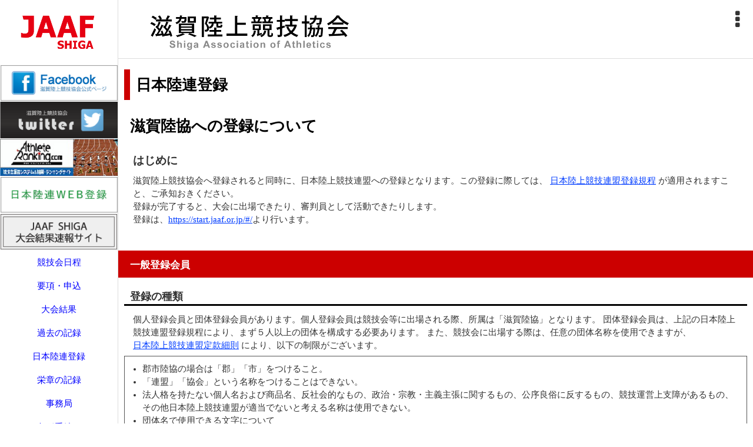

--- FILE ---
content_type: text/html; charset=UTF-8
request_url: https://srkshiga.com/?page_id=881
body_size: 12012
content:
<!DOCTYPE html>
<html lang="ja"
	prefix="og: https://ogp.me/ns#" >
<head>
<meta charset="UTF-8">
<meta name="format-detection" content="telephone=no"/>
<meta name="viewport" content="width=device-width, initial-scale=1, maximum-scale=1, user-scalable=no">


<link rel="profile" href="http://gmpg.org/xfn/11">
<link rel="stylesheet" type="text/css" media="all" href="https://srkshiga.com/wp-content/themes/srkshiga_res/style.css">

<!-- res.cssはCSSのキャッシュを自動で読み直す　このコードは制作後に削除すること -->
<link rel="stylesheet" type="text/css" media="all" href="https://srkshiga.com/wp-content/themes/srkshiga_res/css/res.css?0002">
<link rel="stylesheet" type="text/css" media="all" href="https://srkshiga.com/wp-content/themes/srkshiga_res/css/top_henkou.css?002">
<link rel="stylesheet" type="text/css" media="all" href="https://srkshiga.com/wp-content/themes/srkshiga_res/css/page.css?005">

<link rel="alternate" type="application/atom+xml" title="滋賀県陸上競技協会 Atom Feed" href="https://srkshiga.com/?feed=atom" />
<link rel="alternate" type="application/rss+xml" title="滋賀県陸上競技協会 RSS Feed" href="https://srkshiga.com/?feed=rss2" />
<link rel="pingback" href="https://srkshiga.com/xmlrpc.php" />

<!--googlewebフォント-->
<link href='https://fonts.googleapis.com/css?family=Playball|Teko' rel='stylesheet' type='text/css'>
<!--アイコンwebフォント-->
<link rel="stylesheet" href="https://maxcdn.bootstrapcdn.com/font-awesome/4.4.0/css/font-awesome.min.css">

<!--googleのCDN（ネットワーク経由でコンテンツを提供するサービス）よりjqueryをロード-->
<!--<script src="http://ajax.googleapis.com/ajax/libs/jquery/2.0.2/jquery.min.js"></script>-->

<script src="https://srkshiga.com/wp-content/themes/srkshiga_res/js/jquery-3.5.1.min.js"></script>

<script src="http://cdnjs.cloudflare.com/ajax/libs/jquery-easing/1.3/jquery.easing.min.js"></script> <!--エフェクト動作-->

<script src="https://srkshiga.com/wp-content/themes/srkshiga_res/js/nav.jquery.min.js"></script> <!--右上のメニュー-->
<script type="text/javascript">
jQuery(document).ready(function($){
    $('.nav').nav();
});
</script>
<script src="https://srkshiga.com/wp-content/themes/srkshiga_res/js/vertical-responsive-menu.min.js" ></script> <!--左側のメニュー-->
<script src="https://srkshiga.com/wp-content/themes/srkshiga_res/js/footerFixed.js"></script><!--フッター下部固定-->
<script src="https://srkshiga.com/wp-content/themes/srkshiga_res/js/scrolltopcontrol.js"></script><!--スクロールしながらページのトップに戻る-->

<!--[if lt IE 9]>
<script src="http://html5shiv.googlecode.com/svn/trunk/html5.js"></script>
<script src="http://css3-mediaqueries-js.googlecode.com/svn/trunk/css3-mediaqueries.js"></script>
<![endif]-->

<script type="text/javascript">
$(document).ready(function() {
        $('.area:first').show();
    $('.tab li:first').addClass('active');

    $('.tab li').click(function() {
        $('.tab li').removeClass('active');
        $(this).addClass('active');
        $('.area').hide();

        $($(this).find('a').attr('href')).fadeIn();
        return false;
    });
});
</script>


		<!-- All in One SEO 4.1.8 -->
		<title>日本陸連登録 | 滋賀県陸上競技協会</title>
		<meta name="robots" content="max-image-preview:large" />
		<link rel="canonical" href="https://srkshiga.com/?page_id=881" />
		<meta property="og:locale" content="ja_JP" />
		<meta property="og:site_name" content="滋賀県陸上競技協会 |" />
		<meta property="og:type" content="article" />
		<meta property="og:title" content="日本陸連登録 | 滋賀県陸上競技協会" />
		<meta property="og:url" content="https://srkshiga.com/?page_id=881" />
		<meta property="article:published_time" content="2020-07-23T01:26:25+00:00" />
		<meta property="article:modified_time" content="2020-07-23T01:26:25+00:00" />
		<meta name="twitter:card" content="summary" />
		<meta name="twitter:title" content="日本陸連登録 | 滋賀県陸上競技協会" />
		<meta name="google" content="nositelinkssearchbox" />
		<script type="application/ld+json" class="aioseo-schema">
			{"@context":"https:\/\/schema.org","@graph":[{"@type":"WebSite","@id":"https:\/\/srkshiga.com\/#website","url":"https:\/\/srkshiga.com\/","name":"\u6ecb\u8cc0\u770c\u9678\u4e0a\u7af6\u6280\u5354\u4f1a","inLanguage":"ja","publisher":{"@id":"https:\/\/srkshiga.com\/#organization"}},{"@type":"Organization","@id":"https:\/\/srkshiga.com\/#organization","name":"\u6ecb\u8cc0\u770c\u9678\u4e0a\u7af6\u6280\u5354\u4f1a","url":"https:\/\/srkshiga.com\/"},{"@type":"BreadcrumbList","@id":"https:\/\/srkshiga.com\/?page_id=881#breadcrumblist","itemListElement":[{"@type":"ListItem","@id":"https:\/\/srkshiga.com\/#listItem","position":1,"item":{"@type":"WebPage","@id":"https:\/\/srkshiga.com\/","name":"\u30db\u30fc\u30e0","url":"https:\/\/srkshiga.com\/"},"nextItem":"https:\/\/srkshiga.com\/?page_id=881#listItem"},{"@type":"ListItem","@id":"https:\/\/srkshiga.com\/?page_id=881#listItem","position":2,"item":{"@type":"WebPage","@id":"https:\/\/srkshiga.com\/?page_id=881","name":"\u65e5\u672c\u9678\u9023\u767b\u9332","url":"https:\/\/srkshiga.com\/?page_id=881"},"previousItem":"https:\/\/srkshiga.com\/#listItem"}]},{"@type":"WebPage","@id":"https:\/\/srkshiga.com\/?page_id=881#webpage","url":"https:\/\/srkshiga.com\/?page_id=881","name":"\u65e5\u672c\u9678\u9023\u767b\u9332 | \u6ecb\u8cc0\u770c\u9678\u4e0a\u7af6\u6280\u5354\u4f1a","inLanguage":"ja","isPartOf":{"@id":"https:\/\/srkshiga.com\/#website"},"breadcrumb":{"@id":"https:\/\/srkshiga.com\/?page_id=881#breadcrumblist"},"datePublished":"2020-07-23T01:26:25+09:00","dateModified":"2020-07-23T01:26:25+09:00"}]}
		</script>
		<!-- All in One SEO -->

<link rel='dns-prefetch' href='//s.w.org' />
<script type="text/javascript">
window._wpemojiSettings = {"baseUrl":"https:\/\/s.w.org\/images\/core\/emoji\/13.1.0\/72x72\/","ext":".png","svgUrl":"https:\/\/s.w.org\/images\/core\/emoji\/13.1.0\/svg\/","svgExt":".svg","source":{"concatemoji":"https:\/\/srkshiga.com\/wp-includes\/js\/wp-emoji-release.min.js?ver=5.9.12"}};
/*! This file is auto-generated */
!function(e,a,t){var n,r,o,i=a.createElement("canvas"),p=i.getContext&&i.getContext("2d");function s(e,t){var a=String.fromCharCode;p.clearRect(0,0,i.width,i.height),p.fillText(a.apply(this,e),0,0);e=i.toDataURL();return p.clearRect(0,0,i.width,i.height),p.fillText(a.apply(this,t),0,0),e===i.toDataURL()}function c(e){var t=a.createElement("script");t.src=e,t.defer=t.type="text/javascript",a.getElementsByTagName("head")[0].appendChild(t)}for(o=Array("flag","emoji"),t.supports={everything:!0,everythingExceptFlag:!0},r=0;r<o.length;r++)t.supports[o[r]]=function(e){if(!p||!p.fillText)return!1;switch(p.textBaseline="top",p.font="600 32px Arial",e){case"flag":return s([127987,65039,8205,9895,65039],[127987,65039,8203,9895,65039])?!1:!s([55356,56826,55356,56819],[55356,56826,8203,55356,56819])&&!s([55356,57332,56128,56423,56128,56418,56128,56421,56128,56430,56128,56423,56128,56447],[55356,57332,8203,56128,56423,8203,56128,56418,8203,56128,56421,8203,56128,56430,8203,56128,56423,8203,56128,56447]);case"emoji":return!s([10084,65039,8205,55357,56613],[10084,65039,8203,55357,56613])}return!1}(o[r]),t.supports.everything=t.supports.everything&&t.supports[o[r]],"flag"!==o[r]&&(t.supports.everythingExceptFlag=t.supports.everythingExceptFlag&&t.supports[o[r]]);t.supports.everythingExceptFlag=t.supports.everythingExceptFlag&&!t.supports.flag,t.DOMReady=!1,t.readyCallback=function(){t.DOMReady=!0},t.supports.everything||(n=function(){t.readyCallback()},a.addEventListener?(a.addEventListener("DOMContentLoaded",n,!1),e.addEventListener("load",n,!1)):(e.attachEvent("onload",n),a.attachEvent("onreadystatechange",function(){"complete"===a.readyState&&t.readyCallback()})),(n=t.source||{}).concatemoji?c(n.concatemoji):n.wpemoji&&n.twemoji&&(c(n.twemoji),c(n.wpemoji)))}(window,document,window._wpemojiSettings);
</script>
<style type="text/css">
img.wp-smiley,
img.emoji {
	display: inline !important;
	border: none !important;
	box-shadow: none !important;
	height: 1em !important;
	width: 1em !important;
	margin: 0 0.07em !important;
	vertical-align: -0.1em !important;
	background: none !important;
	padding: 0 !important;
}
</style>
	<link rel='stylesheet' id='wp-block-library-css'  href='https://srkshiga.com/wp-includes/css/dist/block-library/style.min.css?ver=5.9.12' type='text/css' media='all' />
<style id='global-styles-inline-css' type='text/css'>
body{--wp--preset--color--black: #000000;--wp--preset--color--cyan-bluish-gray: #abb8c3;--wp--preset--color--white: #ffffff;--wp--preset--color--pale-pink: #f78da7;--wp--preset--color--vivid-red: #cf2e2e;--wp--preset--color--luminous-vivid-orange: #ff6900;--wp--preset--color--luminous-vivid-amber: #fcb900;--wp--preset--color--light-green-cyan: #7bdcb5;--wp--preset--color--vivid-green-cyan: #00d084;--wp--preset--color--pale-cyan-blue: #8ed1fc;--wp--preset--color--vivid-cyan-blue: #0693e3;--wp--preset--color--vivid-purple: #9b51e0;--wp--preset--gradient--vivid-cyan-blue-to-vivid-purple: linear-gradient(135deg,rgba(6,147,227,1) 0%,rgb(155,81,224) 100%);--wp--preset--gradient--light-green-cyan-to-vivid-green-cyan: linear-gradient(135deg,rgb(122,220,180) 0%,rgb(0,208,130) 100%);--wp--preset--gradient--luminous-vivid-amber-to-luminous-vivid-orange: linear-gradient(135deg,rgba(252,185,0,1) 0%,rgba(255,105,0,1) 100%);--wp--preset--gradient--luminous-vivid-orange-to-vivid-red: linear-gradient(135deg,rgba(255,105,0,1) 0%,rgb(207,46,46) 100%);--wp--preset--gradient--very-light-gray-to-cyan-bluish-gray: linear-gradient(135deg,rgb(238,238,238) 0%,rgb(169,184,195) 100%);--wp--preset--gradient--cool-to-warm-spectrum: linear-gradient(135deg,rgb(74,234,220) 0%,rgb(151,120,209) 20%,rgb(207,42,186) 40%,rgb(238,44,130) 60%,rgb(251,105,98) 80%,rgb(254,248,76) 100%);--wp--preset--gradient--blush-light-purple: linear-gradient(135deg,rgb(255,206,236) 0%,rgb(152,150,240) 100%);--wp--preset--gradient--blush-bordeaux: linear-gradient(135deg,rgb(254,205,165) 0%,rgb(254,45,45) 50%,rgb(107,0,62) 100%);--wp--preset--gradient--luminous-dusk: linear-gradient(135deg,rgb(255,203,112) 0%,rgb(199,81,192) 50%,rgb(65,88,208) 100%);--wp--preset--gradient--pale-ocean: linear-gradient(135deg,rgb(255,245,203) 0%,rgb(182,227,212) 50%,rgb(51,167,181) 100%);--wp--preset--gradient--electric-grass: linear-gradient(135deg,rgb(202,248,128) 0%,rgb(113,206,126) 100%);--wp--preset--gradient--midnight: linear-gradient(135deg,rgb(2,3,129) 0%,rgb(40,116,252) 100%);--wp--preset--duotone--dark-grayscale: url('#wp-duotone-dark-grayscale');--wp--preset--duotone--grayscale: url('#wp-duotone-grayscale');--wp--preset--duotone--purple-yellow: url('#wp-duotone-purple-yellow');--wp--preset--duotone--blue-red: url('#wp-duotone-blue-red');--wp--preset--duotone--midnight: url('#wp-duotone-midnight');--wp--preset--duotone--magenta-yellow: url('#wp-duotone-magenta-yellow');--wp--preset--duotone--purple-green: url('#wp-duotone-purple-green');--wp--preset--duotone--blue-orange: url('#wp-duotone-blue-orange');--wp--preset--font-size--small: 13px;--wp--preset--font-size--medium: 20px;--wp--preset--font-size--large: 36px;--wp--preset--font-size--x-large: 42px;}.has-black-color{color: var(--wp--preset--color--black) !important;}.has-cyan-bluish-gray-color{color: var(--wp--preset--color--cyan-bluish-gray) !important;}.has-white-color{color: var(--wp--preset--color--white) !important;}.has-pale-pink-color{color: var(--wp--preset--color--pale-pink) !important;}.has-vivid-red-color{color: var(--wp--preset--color--vivid-red) !important;}.has-luminous-vivid-orange-color{color: var(--wp--preset--color--luminous-vivid-orange) !important;}.has-luminous-vivid-amber-color{color: var(--wp--preset--color--luminous-vivid-amber) !important;}.has-light-green-cyan-color{color: var(--wp--preset--color--light-green-cyan) !important;}.has-vivid-green-cyan-color{color: var(--wp--preset--color--vivid-green-cyan) !important;}.has-pale-cyan-blue-color{color: var(--wp--preset--color--pale-cyan-blue) !important;}.has-vivid-cyan-blue-color{color: var(--wp--preset--color--vivid-cyan-blue) !important;}.has-vivid-purple-color{color: var(--wp--preset--color--vivid-purple) !important;}.has-black-background-color{background-color: var(--wp--preset--color--black) !important;}.has-cyan-bluish-gray-background-color{background-color: var(--wp--preset--color--cyan-bluish-gray) !important;}.has-white-background-color{background-color: var(--wp--preset--color--white) !important;}.has-pale-pink-background-color{background-color: var(--wp--preset--color--pale-pink) !important;}.has-vivid-red-background-color{background-color: var(--wp--preset--color--vivid-red) !important;}.has-luminous-vivid-orange-background-color{background-color: var(--wp--preset--color--luminous-vivid-orange) !important;}.has-luminous-vivid-amber-background-color{background-color: var(--wp--preset--color--luminous-vivid-amber) !important;}.has-light-green-cyan-background-color{background-color: var(--wp--preset--color--light-green-cyan) !important;}.has-vivid-green-cyan-background-color{background-color: var(--wp--preset--color--vivid-green-cyan) !important;}.has-pale-cyan-blue-background-color{background-color: var(--wp--preset--color--pale-cyan-blue) !important;}.has-vivid-cyan-blue-background-color{background-color: var(--wp--preset--color--vivid-cyan-blue) !important;}.has-vivid-purple-background-color{background-color: var(--wp--preset--color--vivid-purple) !important;}.has-black-border-color{border-color: var(--wp--preset--color--black) !important;}.has-cyan-bluish-gray-border-color{border-color: var(--wp--preset--color--cyan-bluish-gray) !important;}.has-white-border-color{border-color: var(--wp--preset--color--white) !important;}.has-pale-pink-border-color{border-color: var(--wp--preset--color--pale-pink) !important;}.has-vivid-red-border-color{border-color: var(--wp--preset--color--vivid-red) !important;}.has-luminous-vivid-orange-border-color{border-color: var(--wp--preset--color--luminous-vivid-orange) !important;}.has-luminous-vivid-amber-border-color{border-color: var(--wp--preset--color--luminous-vivid-amber) !important;}.has-light-green-cyan-border-color{border-color: var(--wp--preset--color--light-green-cyan) !important;}.has-vivid-green-cyan-border-color{border-color: var(--wp--preset--color--vivid-green-cyan) !important;}.has-pale-cyan-blue-border-color{border-color: var(--wp--preset--color--pale-cyan-blue) !important;}.has-vivid-cyan-blue-border-color{border-color: var(--wp--preset--color--vivid-cyan-blue) !important;}.has-vivid-purple-border-color{border-color: var(--wp--preset--color--vivid-purple) !important;}.has-vivid-cyan-blue-to-vivid-purple-gradient-background{background: var(--wp--preset--gradient--vivid-cyan-blue-to-vivid-purple) !important;}.has-light-green-cyan-to-vivid-green-cyan-gradient-background{background: var(--wp--preset--gradient--light-green-cyan-to-vivid-green-cyan) !important;}.has-luminous-vivid-amber-to-luminous-vivid-orange-gradient-background{background: var(--wp--preset--gradient--luminous-vivid-amber-to-luminous-vivid-orange) !important;}.has-luminous-vivid-orange-to-vivid-red-gradient-background{background: var(--wp--preset--gradient--luminous-vivid-orange-to-vivid-red) !important;}.has-very-light-gray-to-cyan-bluish-gray-gradient-background{background: var(--wp--preset--gradient--very-light-gray-to-cyan-bluish-gray) !important;}.has-cool-to-warm-spectrum-gradient-background{background: var(--wp--preset--gradient--cool-to-warm-spectrum) !important;}.has-blush-light-purple-gradient-background{background: var(--wp--preset--gradient--blush-light-purple) !important;}.has-blush-bordeaux-gradient-background{background: var(--wp--preset--gradient--blush-bordeaux) !important;}.has-luminous-dusk-gradient-background{background: var(--wp--preset--gradient--luminous-dusk) !important;}.has-pale-ocean-gradient-background{background: var(--wp--preset--gradient--pale-ocean) !important;}.has-electric-grass-gradient-background{background: var(--wp--preset--gradient--electric-grass) !important;}.has-midnight-gradient-background{background: var(--wp--preset--gradient--midnight) !important;}.has-small-font-size{font-size: var(--wp--preset--font-size--small) !important;}.has-medium-font-size{font-size: var(--wp--preset--font-size--medium) !important;}.has-large-font-size{font-size: var(--wp--preset--font-size--large) !important;}.has-x-large-font-size{font-size: var(--wp--preset--font-size--x-large) !important;}
</style>
<link rel="https://api.w.org/" href="https://srkshiga.com/index.php?rest_route=/" /><link rel="alternate" type="application/json" href="https://srkshiga.com/index.php?rest_route=/wp/v2/pages/881" /><link rel="EditURI" type="application/rsd+xml" title="RSD" href="https://srkshiga.com/xmlrpc.php?rsd" />
<link rel="wlwmanifest" type="application/wlwmanifest+xml" href="https://srkshiga.com/wp-includes/wlwmanifest.xml" /> 
<meta name="generator" content="WordPress 5.9.12" />
<link rel='shortlink' href='https://srkshiga.com/?p=881' />
<link rel="alternate" type="application/json+oembed" href="https://srkshiga.com/index.php?rest_route=%2Foembed%2F1.0%2Fembed&#038;url=https%3A%2F%2Fsrkshiga.com%2F%3Fpage_id%3D881" />
<link rel="alternate" type="text/xml+oembed" href="https://srkshiga.com/index.php?rest_route=%2Foembed%2F1.0%2Fembed&#038;url=https%3A%2F%2Fsrkshiga.com%2F%3Fpage_id%3D881&#038;format=xml" />

</head>

<body>
<noscript>
<p>※このページはJavaScriptを使用しています。JavaScript設定を有効にしてご覧ください。</p>
</noscript>

<!--ロゴ（ページ左上のサイト名）-->
<header class="header">
<h1>
<span class="h1_1">
<div id="header_logp_res_w">
  <a href="https://srkshiga.com/">
    <img src="https://srkshiga.com/wp-content/themes/srkshiga_res/images/logo_mark.png" alt="ロゴ" />
  </a>
</div>
<div id="header_logp_res_s">
  <a href="https://srkshiga.com/">
    <img src="https://srkshiga.com/wp-content/themes/srkshiga_res/images/logo.png" alt="ロゴ" />
  </a>
</div>
</span>
</h1>

<!--右上のメニュー-->

<a href="#" class="nav-button"><i class="fa fa-ellipsis-v"></i></a>

<div class="nav_right">
<div class="nav">
<ul>
	<li><a href="https://srkshiga.com/">トップページ</a></li>
	<li><a href="https://srkshiga.com/?page_id=885">お問い合せ</a></li>
	<li><a href="https://srkshiga.com/?page_id=1036">競技会日程</a></li>
	<li><a href="https://srkshiga.com/?page_id=874">要項・申込 </a></li>
	<li><a href="https://srkshiga.com/?page_id=878">大会結果</a></li>
<!--
	<li><a href="https://srkshiga.com/?page_id=93">過去の記録</a></li>
	<li><a href="https://srkshiga.com/?page_id=881">日本陸連登録</a></li>
	<li><a href="https://srkshiga.com/?page_id=872">栄章の記録</a></li>
	<li><a href="https://srkshiga.com/?page_id=128">各委員会の掲示板</a></li>
	<li><a href="https://srkshiga.com/?page_id=495">市町陸協からのお知らせ</a></li>
	<li><a href="https://srkshiga.com/?page_id=130">LINK</a></li>
	<li><a href="https://srkshiga.com/?page_id=104">事務局</a></li>
	<li><a href="https://srkshiga.com/?page_id=112">各種手続き</a></li>
	<li><a href="https://srkshiga.com/?page_id=118">個人情報の取扱</a></li>
	<li><a href="https://srkshiga.com/?page_id=885">お問い合せ</a></li>
	<li><a href="https://srkshiga.com/?page_id=132">滋賀陸恊について</a></li>
-->
</ul>
</div>
</div>

<button type="button" id="toggleMenu" class="toggle_menu"> <i class="fa fa-bars"></i></button>

</header>

<div class="wrapper">
  <div class="content">
    <div class="content_inner">
      <article>
        <div id="header_logp_res_name">
        <h2>
        	<a href="https://srkshiga.com/">
        	<img src="https://srkshiga.com/wp-content/themes/srkshiga_res/images/logo_name.png" alt="ロゴ" />
        	</a>
        </h2>
        </div>

<!--左側のメニュー-->
<nav class="vertical_nav leftnav">
<ul id="js-menu" class="menu">

<div id="side_menu_banner">
<a target="_blank" href="https://www.facebook.com/shigariku25" class="side_menu_banner_chousei">
	<img src="https://srkshiga.com/wp-content/themes/srkshiga_res/images/facebook_banner.png" alt="フェイスブック" />
</a>
<a target="_blank" href="https://mobile.twitter.com/25shiga" class="side_menu_banner_chousei">
	<img src="https://srkshiga.com/wp-content/themes/srkshiga_res/images/twitter_banner.png" alt="Twitter" />
</a>
<!--
<a target="_blank" href="http://www.lakebiwa-marathon.com/" class="side_menu_banner_chousei">
	<img src="https://srkshiga.com/wp-content/themes/srkshiga_res/images/mainichi_banner.png" alt="毎日マラソン" />
</a>
-->
<a target="_blank" href="http://www.athleteranking.com/" class="side_menu_banner_chousei">
	<img src="https://srkshiga.com/wp-content/themes/srkshiga_res/images/ath.jpg" alt="AthleteRanking" />
</a>
<a target="_blank" href="https://start.jaaf.or.jp/" class="side_menu_banner_chousei">
	<img src="https://srkshiga.com/wp-content/themes/srkshiga_res/images/webtouroku.png" alt="登録システム" />
</a>
<!--
<a target="_blank" href="https://api.start.jaaf.or.jp/search" class="side_menu_banner_chousei">
	<img src="https://srkshiga.com/wp-content/themes/srkshiga_res/images/jaaf_banner.png" alt="JAAF ID検索システム" />
</a>
-->
<a target="_blank" href="https://jaaf-shiga.com/" class="side_menu_banner_chousei">
	<img src="https://srkshiga.com/wp-content/themes/srkshiga_res/images/jaaf_banner3_outline.png" alt="滋賀陸協大会結果速報サイト" />
</a>
</div>

<div id="side_menu_scroll">

<li class="menu--item">
<label class="menu--link">
  <span class="menu--label">
    <a href="https://srkshiga.com/?page_id=1036" class="main_menu--link">
      競技会日程
    </a>
  </span>
</label>
</li>
<li class="menu--item">
<label class="menu--link">
  <span class="menu--label">
    <!--<a href="https://srkshiga.com/?page_id=77" class="main_menu--link">-->
    <a href="https://srkshiga.com/?page_id=874" class="main_menu--link">
		要項・申込
    </a>
  </span>
</label>
</li>
<li class="menu--item">
<label class="menu--link">
  <span class="menu--label">
    <!--<a href="https://srkshiga.com/?page_id=85" class="main_menu--link">-->
    <a href="https://srkshiga.com/?page_id=878" class="main_menu--link">
      大会結果
    </a>
  </span>
</label>
</li>
<li class="menu--item">
<label class="menu--link">
  <span class="menu--label">
    <a href="https://srkshiga.com/?page_id=93" class="main_menu--link">
      過去の記録
    </a>
  </span>
</label>
</li>
<li class="menu--item">
<label class="menu--link">
  <span class="menu--label">
    <!--<a href="https://srkshiga.com/?page_id=99" class="main_menu--link">-->
    <a href="https://srkshiga.com/?page_id=881" class="main_menu--link">
      日本陸連登録
    </a>
  </span>
</label>
</li>
<li class="menu--item">
<label class="menu--link">
  <span class="menu--label">
    <!--<a href="https://srkshiga.com/?page_id=126" class="main_menu--link">-->
    <a href="https://srkshiga.com/?page_id=872" class="main_menu--link">
      栄章の記録
    </a>
  </span>
</label>
</li>
<!--------------------------
<li class="menu--item">
<label class="menu--link">
  <span class="menu--label">
    <a href="https://srkshiga.com/?page_id=128" class="main_menu--link">
      各委員会の掲示板
    </a>
  </span>
</label>
-------------------------->
<!--------------------------
</li>
<li class="menu--item">
<label class="menu--link">
  <span class="menu--label">
    <a href="https://srkshiga.com/?page_id=495" class="main_menu--link">
      市町陸協からのお知らせ
    </a>
  </span>
</label>
</li>
<li class="menu--item">
<label class="menu--link">
  <span class="menu--label">
    <a href="https://srkshiga.com/?page_id=130" class="main_menu--link">
      LINK
    </a>
  </span>
</label>
</li>
-------------------------->
<li class="menu--item">
<label class="menu--link">
  <span class="menu--label">
    <a href="https://srkshiga.com/?page_id=104" class="main_menu--link">
      事務局
    </a>
  </span>
</label>
</li>
<li class="menu--item">
<label class="menu--link">
  <span class="menu--label">
    <a href="https://srkshiga.com/?page_id=112" class="main_menu--link">
      各種手続き
    </a>
  </span>
</label>
</li>
<li class="menu--item">
<label class="menu--link">
  <span class="menu--label">
    <a href="https://srkshiga.com/?page_id=118" class="main_menu--link">
      個人情報の取扱
    </a>
  </span>
</label>
</li>
<li class="menu--item">
<label class="menu--link">
  <span class="menu--label">
    <!--<a href="https://srkshiga.com/?page_id=124" class="main_menu--link">-->
    <a href="https://srkshiga.com/?page_id=885" class="main_menu--link">
      お問い合せ
    </a>
  </span>
</label>
</li>
<li class="menu--item">
<label class="menu--link">
  <span class="menu--label">
    <a href="https://srkshiga.com/?page_id=132" class="main_menu--link">
      滋賀陸恊について
    </a>
  </span>
</label>
</li>

<!--------------------------------------------
<li class="menu--item  menu--item__has_sub_menu">
<label class="menu--link"> <span class="menu--label"><a href="#" class="main_menu--link">SHOP</a></span> </label>
<ul class="sub_menu">
<li class="sub_menu--item"> <a href="shop.html" class="sub_menu--link">SHOP-CATEGORY1</a></li>
<li class="sub_menu--item"> <a href="shop.html" class="sub_menu--link">SHOP-CATEGORY2</a></li>
<li class="sub_menu--item"> <a href="shop.html" class="sub_menu--link">SHOP-CATEGORY3</a></li>
</ul>
</li>
---------------------------------------------------->

</div><!--side_menu_scroll-->

</ul>

</nav>


<div id="container">
<div id="main">



<h2>日本陸連登録</h2>

<!--<div id="date">2020-07-23</div>-->


<div id="rikurentouroku">
<div id="rikurentouroku_new">

<h2>滋賀陸協への登録について</h2>
<p class="rikurentouroku_fast">はじめに</p>
<p>滋賀陸上競技協会へ登録されると同時に、日本陸上競技連盟への登録となります。この登録に際しては、
	<a target="_blank" href="https://www.jaaf.or.jp/pdf/about/guidelines/03_member.pdf?230403">日本陸上競技連盟登録規程</a>
	が適用されますこと、ご承知おきください。<br />
登録が完了すると、大会に出場できたり、審判員として活動できたりします。<br />
登録は、<a target="_blank" href="https://start.jaaf.or.jp/#/">https://start.jaaf.or.jp/#/</a>より行います。</p>

<h3>一般登録会員</h3>

<h4>登録の種類</h4>
<p>個人登録会員と団体登録会員があります。個人登録会員は競技会等に出場される際、所属は「滋賀陸協」となります。
	団体登録会員は、上記の日本陸上競技連盟登録規程により、まず５人以上の団体を構成する必要あります。
	また、競技会に出場する際は、任意の団体名称を使用できますが、
	<a target="_blank" href="https://www.jaaf.or.jp/pdf/about/rule/02.pdf">日本陸上競技連盟定款細則</a>
	により、以下の制限がございます。</p>

<div class="rikurentouroku_waku">
<ul>
<li>郡市陸協の場合は「郡」「市」をつけること。</li>
<li>「連盟」「協会」という名称をつけることはできない。</li>
<li>法人格を持たない個人名および商品名、反社会的なもの、政治・宗教・主義主張に関するもの、公序良俗に反するもの、競技運営上支障があるもの、その他日本陸上競技連盟が適当でないと考える名称は使用できない。</li>
<li>団体名で使用できる文字について<br />
記号使用の可否<br />
加入団体名称については、商業登記規則等に準じて「ひらがな」「カタカナ」「漢字」「ローマ字（小文字・大文字）」「アラビア数字」に加え、以下の記号のみ認めるものとする。<br />
「＆」（アンパサンド）、「－」（ハイフン）､「・」（中点）</li>
</ul>
<p class="rikurentouroku_asterisk">※上記記号は字句を区切る際の符号として使用する場合に限り認めるものとし、団体名の先頭または末尾に用いることはできない。</p>
<p class="rikurentouroku_asterisk">※ローマ字を用いて複数の単語を表記する場合に限り、当該単語の間を区切るため空白（スペース）を用いることもできる。</p>
</div>

<p>加えて、既存の団体名に酷似した名称も使用できません。また、競技会内では全角7文字(半角14文字)以内の略称をプログラムや大型映像装置で使用します。後述のJAAF-STARTへ必ず入力をお願いします。</p>
<p>日本学生陸上競技連合、全国高等学校体育連盟、日本中学校体育連盟に加盟する学校の学生や生徒であっても、その学校の部活動団体の一員として登録せず、サークルチームやクラブチームの一員として登録する場合は、一般登録会員となります。</p>

<h4>登録方法</h4>

<p>ご自身がどの分類に該当するかを確認の上、作業を進めてください。</p>

<p>陸上競技を初めて行う人・今まで一度も日本陸連に登録をしたことがない個人 → 
	<a target="_blank" href="https://srkshiga.com/wp-content/themes/srkshiga_res/data/touroku/new_personal_registration.pdf">新規個人登録</a></p>
<p>中学校、高校などで陸上競技部に在籍したことがある個人や、従前からの個人登録者 → 
	<a target="_blank" href="https://srkshiga.com/wp-content/themes/srkshiga_res/data/touroku/continued_individual_registration.pdf">継続個人登録</a></p>
<p>クラブチームなどを新規に設立し、滋賀陸協へ登録する団体の責任者 → 
	<a target="_blank" href="https://srkshiga.com/wp-content/themes/srkshiga_res/data/touroku/new_organization_registration.pdf">新規団体登録</a></p>
<p>以前から滋賀陸協への加盟団体で、その団体の責任者が新年度の登録を行う場合 → 
	<a target="_blank" href="https://srkshiga.com/wp-content/themes/srkshiga_res/data/touroku/continuing_organization_registration.pdf">継続団体登録</a></p>

<p>※団体に所属する方は、団体の管理者の方から登録作業を行っていただきます。</p>
<p>※ログインに苦慮される場合、
	<a target="_blank" href="https://srkshiga.com/wp-content/themes/srkshiga_res/data/touroku/about_login.pdf">ログインについて</a>
	をご覧ください。</p>

<h4>登録料</h4>
<p>当該年度末日に 19 歳以上の方は、4,500円＋230円（システム決済手数料）を、高校生（相当年齢を含む）は2,000円＋150円を、中学生は2,000円＋150円を、小学生は1,500円＋150円をJAAFSTART内でコンビニ払いかクレジットカード決済でお支払いいただきます。個人登録の場合も、団体登録の場合も登録料は同じです。</p>

<h3>日本学生陸上競技連合へ登録済の大学生</h3>
<p>2023年から、「学連」という新たな所属が誕生し、日本学生陸上競技連合に登録された大学生は、都道府県陸協への登録が必須ではなくなりました。以下の立場を明示しますので、滋賀陸協への登録をご検討ください。登録される際は、学連登録済みの自分のアカウントに滋賀陸協登録を重ねる形になります。学連への登録を済ませていないアカウントで、都道府県陸協の登録料を購入することはできません。</p>

<div class="rikurentouroku_waku">
<ul>
<li>滋賀陸協主催の競技会や記録会への参加料が滋賀陸協登録者料金になる</li>
<li>滋賀県記録や滋賀県10傑、<a target="_blank" href="https://srkshiga.com/wp-content/themes/srkshiga_res/data/2022/m03/eisho_kitei.pdf">滋賀陸協栄章規程</a>の対象者となる</li>
<li>都道府県対抗駅伝の出場において、“ふるさと競技者”でなくなる</li>
</ul>
</div>

<p>なお、日本学生陸上競技連合へ登録しない大学生は一般会員登録になります。</p>

<h4>登録方法</h4>
<p><a target="_blank" href="https://srkshiga.com/wp-content/themes/srkshiga_res/data/touroku/touroku_manual.pdf">マニュアル</a>
	に沿って登録をお願いいたします。<br />
学連登録の競技者のみ、国民スポーツ大会や都道府県駅伝の選考に関わるため、JAAF-START内の以下の項目を必須入力といたします。<br />
郵便番号・都道府県・市区町村・番地・建物名・携帯電話番号・卒業高校名・卒業中学名・在籍学校名・在籍学校都道府県
</p>

<h4>登録料</h4>
<p>1000円＋150円（システム決済手数料）をJAAFSTART内でコンビニ払いかクレジットカード決済でお支払いいただきます。</p>

<h3>高校生</h3>
<p>学校の部活動顧問の先生を通じて、登録を行います。<br />
登録料は2,200円＋300円（アスリートビブス代：初年度のみ）＋230円（システム利用料）です。<br />
学校の部活動とクラブチームとの二重登録は可能ですが、競技会や記録会に出場される際には、どちらか一方の所属での出場となります。ただし、高体連事業である、春季総体・県民スポーツ大会高校の部・滋賀県高等学校ユース対校選手権大会、秋季総体は学校からの出場しかできません。<br />
高校から登録する場合は、顧問の先生に登録作業をしていただきます。<br />
二重登録をする場合は、上記の
<a target="_blank" href="https://srkshiga.com/wp-content/themes/srkshiga_res/data/touroku/continuing_organization_registration.pdf">継続団体登録と同様の登録作業</a>
になり、二重登録分の登録料は200円です。<br />
学校の部活動から登録しない場合は、上記の一般会員登録となり、高校記録や高校生のランキング集計の対象とはなりません。</p>

<h3>中学生</h3>
<p>学校の部活動顧問の先生を通じて、登録を行います。<br />
登録料は2,000円＋150円（システム利用料）です。<br />
学校の部活動とクラブチームとの二重登録は可能ですが、競技会や記録会に出場される際には、どちらか一方の所属での出場となることを、年度当初に決定していただきます。<br />
中学校から登録する場合は、顧問の先生に登録作業をしていただきます。<br />
クラブチームにも登録する場合は、上記の
<a target="_blank" href="https://srkshiga.com/wp-content/themes/srkshiga_res/data/touroku/continuing_organization_registration.pdf">継続団体登録と同様の登録作業</a>
になり、二重登録分の登録料は発生しません。なお、クラブチーム登録であっても、中体連が主催する大会（陸協記録会中学の部や春季大会、全国大会など）に出場した記録については、中学記録や中学のランキング集計の対象とします。また、上記以外の公認記録会・大会での記録についても滋賀県中体連陸上競技専門部へ申告があったものについても集計の対象とします。</p>

<h3>小学生</h3>
<p>2023年から全国小学生交流大会（日清カップ）の滋賀県予選に出場する場合は日本陸連登録が必須となりました。<br />
小学生の登録は、一般会員と同じ要領で行います。従って、クラブチーム名で出場する場合は指導者も含めて5人以上の団体でなければなりません。
	小学校名で出場する場合も同様となります。5人に満たない場合は、個人登録となり、所属は「滋賀陸協」となります。登録料は1,500円＋150円（システム利用料）です。</p>

<h4>登録方法</h4>
<p>上記一般登録会員と同じ方法になります。</p>

</div>
</div>



<!--

<div id="date">カテゴリー: 　</div>

<div id="next">
←「<a href="https://srkshiga.com/?page_id=878" rel="prev">大会結果</a>」前の記事へ　　次の記事へ「<a href="https://srkshiga.com/?page_id=885" rel="next">お問い合せメールフォーム</a>」→</div>
	



<p>
トラックバックURL
<input type="text" value="https://srkshiga.com/wp-trackback.php?p=881">
</p>



-->

</div>
</div>

</article>
</div><!--content_inner-->
</div><!--content-->
</div><!--wrapper-->

<div id="banner_area_wrapper">
<div id="banner_area_wrap">
<div class="clearfix">

<div class="footer_banner"><a href="https://pilotz.jp/column/vpn-osusume/" target="_blank"><img src="https://srkshiga.com/wp-content/themes/srkshiga_res/images/banner/web_pilot.png" width="160" height="60" alt="WEBパイロット・VPN比較ランキング" /></a></div><div class="footer_banner"><a href="https://www.hokkahokka-tei.jp/menu/003/?pref=26" target="_blank"><img src="https://srkshiga.com/wp-content/themes/srkshiga_res/images/banner/hhtkeiji2.jpg" width="160" height="60" alt="ほっかほっか亭" /></a></div><div class="footer_banner"><a href="https://pilatesroom.blog/" target="_blank"><img src="https://srkshiga.com/wp-content/themes/srkshiga_res/images/banner/pilates_room2.jpg" width="160" height="60" alt="ピラティスるーむ" /></a></div><div class="footer_banner"><a href="http://www.spkimura.com/" target="_blank"><img src="https://srkshiga.com/wp-content/themes/srkshiga_res/images/banner/kimura.png" width="160" height="60" alt="スポーツショップキムラ" /></a></div><div class="footer_banner"><a href="http://gohanya.jp/" target="_blank"><img src="https://srkshiga.com/wp-content/themes/srkshiga_res/images/banner/gohanya.png" width="160" height="60" alt="ごはん屋・弁当配達" /></a></div><div class="footer_banner"><a href="https://nis-torisho.com/menu/?_gl=1*2shmr0*_ga*MTYxNzgwMzkwMC4xNzIwMDgzMzM2*_ga_HVTKJS25MV*MTcyMDA4MzMzNS4xLjEuMTcyMDA4MzM1My4wLjAuMA" target="_blank"><img src="https://srkshiga.com/wp-content/themes/srkshiga_res/images/banner/torisho_yasu.png" width="160" height="60" alt="鶏笑野洲店・から揚げ専門店" /></a></div><div class="footer_banner"><a href="https://indoorgolf7.blog/" target="_blank"><img src="https://srkshiga.com/wp-content/themes/srkshiga_res/images/banner/indoor_golf.png" width="160" height="60" alt="インドアゴルフ練習場おすすめ比較ナビ" /></a></div>
<div class="footer_banner">
	<a href="http://srkshiga.com/?page_id=321">
	<img src="https://srkshiga.com/wp-content/themes/srkshiga_res/images/banner.png" width="160" height="60" alt="バナー広告募集・ワイスリー企画" />
	</a>
</div>

</div>
</div>
</div>

<footer id="footer">

<ul class="footerlink">
	<li><a href="https://srkshiga.com/">トップページ</a></li>
	<li><a href="https://srkshiga.com/?page_id=885">お問い合せ</a></li>
	<li><a href="https://srkshiga.com/?page_id=1036">競技会日程</a></li>
	<li><a href="https://srkshiga.com/?page_id=874">要項・申込 </a></li>
	<li><a href="https://srkshiga.com/?page_id=878">大会結果</a></li>
	<li><a href="https://srkshiga.com/?page_id=93">過去の記録</a></li>
	<li><a href="https://srkshiga.com/?page_id=881">日本陸連登録</a></li>
	<li><a href="https://srkshiga.com/?page_id=872">栄章の記録</a></li>
<!--------------------------
	<li><a href="https://srkshiga.com/?page_id=128">各委員会の掲示板</a></li>
	<li><a href="https://srkshiga.com/?page_id=495">市町陸協からのお知らせ</a></li>
	<li><a href="https://srkshiga.com/?page_id=130">LINK</a></li>
-------------------------->
	<li><a href="https://srkshiga.com/?page_id=104">事務局</a></li>
	<li><a href="https://srkshiga.com/?page_id=112">各種手続き</a></li>
	<li><a href="https://srkshiga.com/?page_id=118">個人情報の取扱</a></li>
	<li><a href="https://srkshiga.com/?page_id=885">お問い合せ</a></li>
	<li><a href="https://srkshiga.com/?page_id=132">滋賀陸恊について</a></li>
</ul>

<div class="footeraddress">
	<div class="footeradd_name">一般財団法人 滋賀陸上競技協会 事務局分室</div>
	
	<div class="footeradd_add_wrap">
		<div class="footeradd_add1">〒520-0037</div>
		<div class="footeradd_add2">大津市御陵町4-1皇子山陸上競技場内2-1室</div>
	</div>
	
	<div class="footeradd_tel_wrap">
		<!--<div class="footeradd_tel">TEL/FAX 077-527-3925</div>-->
		<div class="footeradd_mail">E-mail office@srkshiga.com</div>
	</div>
</div>

<p class="copyright">© 2016 一般財団法人 滋賀陸上競技協会 All Rights Reserved.</p>

</footer>

<!-- トップページのスライドショー -->
<script>
    $(document).ready(function(){
        $("#slideshow img:gt(0)").hide();

        function changeSlide() {
            $('#slideshow :first-child').fadeOut(1500)  // 1.5秒でフェードアウト
                .next('img').fadeIn(1500)              // 1.5秒でフェードイン
                .end().appendTo('#slideshow');
        }

        // スライドショーの周期を開始
        setTimeout(function() {
            changeSlide();
            setInterval(changeSlide, 4800);
        }, 3000); // 最初の画像の表示時間
    });
</script>


</body>
</html>


--- FILE ---
content_type: text/css
request_url: https://srkshiga.com/wp-content/themes/srkshiga_res/style.css
body_size: 563
content:
@charset "utf-8";

@import url("css/style.css");
@import url("css/content.css");

/**左側のメニュー**/
@import url("css/vertical-responsive-menu.css");
/**右上のメニュー**/
@import url("css/nav-layout.css");
/**ページ内メニュー**/
@import url("css/horizontal_menu.css");
/**画像の整列**/
@import url("css/grid.css");
/**スライドショー**/
@import url("css/full-width-slider.css");

@import url("css/main.css");
@import url("css/page.css");
@import url("css/top.css");
/**@import url("css/navi.css");**/
@import url("css/form.css");
@import url("css/map.css");
@import url("css/res.css");
/*
Theme Name: srkshiga_res
*/


--- FILE ---
content_type: text/css
request_url: https://srkshiga.com/wp-content/themes/srkshiga_res/css/res.css?0002
body_size: 6469
content:
@charset "utf-8";

@media screen and (min-width: 769px){
  #header_logp_res_s{
    display: none;
  }
}
#header_logp_res_s{
}

@media screen and (max-width: 768px) {
  #header_logp_res_w{
    display: none;
  }
}
#header_logp_res_w{
  width: 100%;
}
#header_logp_res_w img{
  width: 100%;
  height: auto;
}

/*ヘッダー*/
@media screen and (min-width: 769px){
  header {
  	height: 50px;
    height: 100px;
  }
  h1 {
  	height: 50px;
  }
  .h1_1 {
  }
  .nav ul {
  }
  nav.vertical_nav{
    top:110px;
  }
  nav.vertical_nav img{
    width: 100%;
    height: auto;
  }
}

@media screen and (max-width: 768px) {
  header {
    position: fixed;
  	height: 50px;
    height: 80px;
  }
  h1 {
  	height: 50px;
    height: 80px;
  }
  .h1_1 {
  	left: 30px;
    left: 50px;
    top: 10px;
	width: 90%;
  }
  h1 .h1_1 img {
    max-width: 90%;
    height: auto;
  }
  .toggle_menu {
    margin-top:10px;
  }
  .nav-button {
    	top: 10px;
  }
  .vertical_nav {
    top:50px;
    top:60px;
  }
  .nav ul {
  	margin-top: 10px;
  }
  .wrapper {
  	margin-top: 70px;
    margin-top: 90px;
  }
  #header_logp_res_name{
    display: none;
  }
  nav.vertical_nav{
    top:80px;
  }

}
@media screen and (max-width: 600px) {
  .h1_1 {
	width: 88%;
	padding-top: 0px;
  }
}
/** スマホ用 **/
@media screen and (max-width: 480px) {
  .h1_1 {
	width: 85%;
	padding-top: 6px;
  }
}
@media screen and (max-width: 400px) {
  .h1_1 {
	width: 80%;
	padding-top: 10px;
  }
}
@media screen and (max-width: 300px) {
  .h1_1 {
	width: 70%;
	padding-top: 0px;
  }
}

#header_logp_res_name img{
  margin-top: 10px;
}

/** 右のメニュー調整**/

header .nav_right .nav ul{
	padding-top: 30px;
}

/** 枠の調整**/
	/** １カラム **/
@media screen and (max-width: 768px) {
	#main{
		margin-top: -20px;
	}
}

/************************************************/
/** トップページ **/
/************************************************/
#top_contener{
	box-sizing:border-box;
	width: 100%;
	overflow: hidden;
}

#top_main_img{
  width: 100%;
  text-align: center;
  margin: 20px 0 10px 0;
}

.top_shinchaku_contents a{
	text-decoration: underline;
	color: #0000FF;
}
.top_shinchaku_contents a:hover{
	text-decoration: none;
}
.top_news_listwrap .top_shinchaku_contents_title p{
	padding: 0.25em 0.5em;/*上下 左右の余白*/
  color: #494949;/*文字色*/
  background: transparent;/*背景透明に*/
  border-left: solid 5px #FF0000;/*左線*/
 font-size: 17px;
 line-height: 22px;
 padding-bottom: 0;
	margin-bottom: 10px;
}

.top_news_listwrap{
 line-height: 1.5em;
}
.top_news_listwrap h1,.top_news_listwrap h2,.top_news_listwrap h3{
 position: static;
 height: auto;
}
.top_news_listwrap p{
 margin: 4px 0;
}

.top_news_listwrap a{
 display: inline-block;
}

.top_news_listwrap ul li{
 list-style-type: disc;
 margin-left: 20px;
}
.top_news_listwrap ol li{
 list-style-type: decimal;
 margin-left: 20px;
}

.top_news_day{
	font-size: 12px;
	line-height: 26px;
}
.top_news_koushin{
left: 110px;
}
.top_news_oshirase{
left: 110px;
}

.top_news_pdf{
left: 240px;
}
.top_news_exel{
left: 240px;
}
.top_news_word{
left: 240px;
}
.top_news_pdf_exel{
left: 240px;
}

/** １カラム **/
@media screen and (max-width: 768px) {
	#top_main_img{
		margin-top: 0;
	}
}

#top_main_img img{
  width: 98%;
  height: auto;
  border: 1px solid #acacac;
}

#top_midasi_title h2{
  position: static;
  color: #000000;
}

@media screen and (min-width: 1281px){
  #top_midasi_title h2{
    margin: 0 9%;
    padding-left: 50px;
  }
  #top_news_wrapper{
    width: 84%;
    margin: 0 auto;
  }

}
@media screen and (min-width: 769px) and (max-width: 1280px) {
  #top_midasi_title h2{
    margin: 0 4%;
    padding-left: 50px;
  }
  #top_news_wrapper{
    width: 94%;
    margin: 0 auto;
  }
}
@media screen and (max-width: 768px){
  #top_midasi_title h2{
    text-align: left;
    padding-left: 40px;
    font-size: 2.0em;
    line-height: 54px;
    margin-left: 5px;
  }
  #top_news_wrapper{
    width: 100%;
    margin: 0 auto;
  }
}

.top_news_listwrap .top_news_con{
  line-height: 26px;
}
.top_news_listwrap .top_news_con p{
  padding-top: 2px;
  padding-bottom: 1px;
}

/** タグの調整 **/
#top_news_title .top_news_title ul.tab{
	width: 100%;
	box-sizing: border-box;
}
#top_news_title .top_news_title ul.tab li{
	width: 25%;
}
#top_news_title .top_news_title ul.tab li a{
	width: 100%;
}

@media screen and (max-width: 600px) {
	#top_news_title .top_news_title ul.tab li .tab_dis_pc{
		display: none;
	}
}
@media screen and (min-width: 601px) {
	#top_news_title .top_news_title ul.tab li .tab_dis_sp{
		display: none;
	}
}

/** お知らせなど **/

article #oshirasenado_res .top_news_listwrap .top_news_con h3,
article #top_kyouka_res .top_news_listwrap .top_news_con h3,
article #top_kouhou_res .top_news_listwrap .top_news_con h3{
border: none;
margin: 0 0 4px 0;
padding: 0 0 0 20px;
font-weight: bold;
background:url(../images/ico2.gif) no-repeat 0px 6px;
color: #000000;
font-size: 1.0em;
text-align: left;
}

#oshirasenado_res .top_news_listwrap .top_news_day,
#top_kyouka_res .top_news_listwrap .top_news_day,
#top_kouhou_res .top_news_listwrap .top_news_day{
line-height: 15px;
margin-bottom: 4px;
margin-top: -2px;
}

#top_kouhou_res .top_news_listwrap .top_news_con a h3{
	color: #0000FF;
}

/** 画像の横幅最大100% **/

.top_news_listwrap .top_shinchaku_contents{
}
.top_news_listwrap .top_shinchaku_contents img{
	max-width:100%;
	height: auto;
}
article #oshirasenado_res .top_news_listwrap .top_shinchaku_contents img{
	max-width:100%;
	height: auto;
}


/************************************************/
/** サイド **/
/************************************************/

nav.vertical_nav ul#js-menu{
}
@media screen and (min-width: 769px) {
  .vertical_nav {
  height: 85%;
  overflow-y:scroll;
  }
  nav.vertical_nav ul #side_menu_scroll{
    margin-bottom: 60px;
  }
}
@media screen and (max-width: 768px) {
  nav.vertical_nav ul #side_menu_scroll{
    margin-bottom: 20px;
  }
}


/************************************************/
/**  **/
/************************************************/
#banner_area_wrapper{
  clear: both;
	position: relative;
	width: auto;
	margin-left: 200px;
  text-align: center;
  font-size: 18px;
  background-color: #699a94;
  color: #000000;
  padding: 40px 0px;
}
@media screen and (max-width: 768px) {
  #banner_area_wrapper{
    margin-left: 0;
  }
}

/************************************************/
/**  **/
/************************************************/

article #container #main p,article #container #main ol ,
article #container #main ul,article #container #main table{
	font-size: 15px;
}

/** 前に半角スペース **/
.half_space_in_front{
	margin-left: 0.5em;
}

/************************************************/
/** 競技会日程 **/
/************************************************/
@media screen and (max-width: 480px) {
	article #container #main #shuyoukyougi .pdficon{
		margin-left: 10px;
		margin-right: 10px;
	}
	article #container #main #kyougikainittei .pdficon{
		margin-left: 10px;
		margin-right: 10px;
	}
}
article #container #main #shuyoukyougi h3,article #container #main #kyougikainittei h3{
	line-height: 27px;
	padding-top: 8px;
	padding-bottom: 6px;
}
article #container #main #kyougikainittei h3 span{
	display: inline-block;
}

article #container #main #kyougikainittei ul.tab li{
	margin: 1px 0px 1px 20px;
}
@media screen and (max-width: 768px) {
}
@media screen and (max-width: 600px) {
	article #container #main #kyougikainittei ul.tab li{
		margin: 1px 10px 1px 10px;
	}
}
@media screen and (max-width: 480px) {
	article #container #main #kyougikainittei ul.tab li{
		margin: 1px 10px 1px 5px;
	}
}

#container #main .kyougikainittei_ca {
	width: 100%;
	box-sizing: border-box;
	padding: 0 10px;
}
#container #main .kyougikainittei_ca table{
	width: 100%;
}
#container #main .kyougikainittei_ca table caption{
	margin-bottom: 0;
}
#container #main .kyougikainittei_ca table td{
	line-height: 25px;
}
@media screen and (max-width: 768px) {
	#container #main .kyougikainittei_ca {
		padding: 0 2px;
	}
	#container #main .kyougikainittei_ca table td,#container #main .kyougikainittei_ca table th{
		padding-left:;
		padding-right:;
	}
}
@media screen and (max-width: 600px) {
	article #container #main .kyougikainittei_ca table td,article #container #main .kyougikainittei_ca table th{
		padding-left:10px;
		padding-right:10px;
		width: auto;
	}
}
@media screen and (max-width: 480px) {
	article #container #main .kyougikainittei_ca table td,article #container #main .kyougikainittei_ca table th{
		padding-left:4px;
		padding-right:4px;
	}
}

/************************************************/
/** 要項・申込 **/
/************************************************/
article #container #main #entryyoushi{
	font-size: 15px;
}
/** スマホ用 **/
@media screen and (max-width: 480px) {
	article #container #main #entryyoushi .excelicon{
		margin-left: 12px;
	}
}

article #container #main #entryyoushi a{
	text-decoration: underline;
}
article #container #main #entryyoushi a:hover{
	text-decoration: none;
}
article #container #main #ryuuizikou{
	font-size: 15px;
}
article #container #main #ryuuizikou .pdficon{
	margin: 5px 8px 5px 12px;
	line-height: 25px;
}
/** スマホ用 **/
@media screen and (max-width: 480px) {
	article #container #main #ryuuizikou .pdficon{
		margin: 5px 8px 5px 4px;
	}
}

article #container #main #ryuuizikou .pdficon a{
	text-decoration: underline;
}
article #container #main #ryuuizikou .pdficon a:hover{
	text-decoration: none;
}

article #container #main #cc79{
	font-size: 15px;
	padding: 0 20px;
	line-height: 28px;
}
@media screen and (max-width: 768px) {
	article #container #main #cc79{
		padding: 0 10px;
	}
}
/** スマホ用 **/
@media screen and (max-width: 480px) {
	article #container #main #cc79{
		padding: 0 0px;
	}
}

article #container #main #cc79 a{
	text-decoration: underline;
	display: inline-block;
}
article #container #main #youkoumoushikomi{
	width: 100%;
	box-sizing: border-box;
	padding: 0 10px;
}

article #container #main #youkoumoushikomi table{
	width: 100%;
	max-width: 1150px;
}
@media screen and (max-width: 768px) {
article #container #main #youkoumoushikomi {
	padding: 0 2px;
}
}
article #container #main #youkoumoushikomi table a{
	text-decoration: underline;
	display: inline-block;
}
article #container #main #youkoumoushikomi table td{
	padding-left: 10px;
	padding-right: 10px;
	line-height: 25px;
}
article #container #main #youkoumoushikomi table td.youkoumoushikomi_kaisai{
	text-align: center;
}
@media screen and (max-width: 600px) {
	article #container #main #youkoumoushikomi table td{
		padding-left: 6px;
		padding-right: 6px;
	}
}
/** スマホ用 **/
@media screen and (max-width: 480px) {
	article #container #main #youkoumoushikomi table td{
		padding-left: 6px;
		padding-right: 6px;
	}
}

/**************/

#container #main #youkoumoushikomi th.youkoumoushikomi_kaisai,#container #main #youkoumoushikomi td.youkoumoushikomi_kaisai{
width: auto;
}
#container #main #youkoumoushikomi th.youkoumoushikomi_kyougikai,#container #main #youkoumoushikomi td.youkoumoushikomi_kyougikai{
}
#container #main #youkoumoushikomi th.youkoumoushikomi_youkou,#container #main #youkoumoushikomi td.youkoumoushikomi_youkou{
width: auto;
}

#container #main #youkoumoushikomi td.youkoumoushikomi_youkou .nowrap{
white-space: nowrap;
}

/************************************************/
/** 大会結果 **/
/************************************************/

article #container #main .taikaikekka{
	width: 100%;
	box-sizing: border-box;
	padding: 0 10px;
}
/** スマホ用 **/
@media screen and (max-width: 480px) {
	article #container #main .taikaikekka{
	padding: 0 0px;
	}
}

article #container #main .taikaikekka table{
	width: 100%;
	max-width: 1150px;
}
@media screen and (max-width: 768px) {
	article #container #main .taikaikekka table{
		padding: 0 2px;
	}
}
article #container #main .taikaikekka table td.taikaikekka_month{
		text-align: center;
}

article #container #main .taikaikekka table td{
	padding-left: 10px;
	padding-right: 10px;
}
article #container #main .taikaikekka table td,article #container #main .taikaikekka table th{
	line-height: 24px;
	padding-top: 14px;
	padding-bottom: 12px;
}

@media screen and (max-width: 600px) {
	article #container #main .taikaikekka table td{
		padding-left: 6px;
		padding-right: 6px;
	}
}
/** スマホ用 **/
@media screen and (max-width: 480px) {
	article #container #main .taikaikekka table td{
		padding-left: 6px;
		padding-right: 6px;
	}
}

article #container #main .taikaikekka table td.taikaikekka_kiroku a{
	display: inline-block;
}

/************************************************/
/** 過去の記録 **/
/************************************************/

article #container #main #kakokiroku .box_out .box_in  h3{
	color: #000000;
	background:url(../images/ico3.png) no-repeat 4px 4px;
	padding-left: 40px;
	line-height: 26px;
	padding-top: 12px;
	padding-bottom: 8px;
}
article #container #main #kakokiroku .box_out .box_in ul li{
	margin-left: 10px;
	line-height: 22px;
	padding-top: 0px;
	padding-bottom: 2px;
}
article #container #main #kakokiroku .box_out .box_in  h4{
	margin: 20px 6px 14px 6px;
}

/************************************************/
/** 日本陸連登録 **/
/************************************************/
article #container #main #rikurentouroku {
}
article #container #main #rikurentouroku p{
	font-size: 15px;
	line-height: 22px;
	padding: 2px 15px;
}
@media screen and (max-width: 768px) {
	article #container #main #rikurentouroku p{
		padding: 2px 10px;
	}
}
@media screen and (max-width: 600px) {
	article #container #main #rikurentouroku p{
		padding: 2px 6px;
	}
}
/** スマホ用 **/
@media screen and (max-width: 480px) {
	article #container #main #rikurentouroku p{
		padding: 2px 0px;
	}
}
article #container #main #rikurentouroku h3{
	color: #FFFFFF;
	line-height: 26px;
	padding-top: 12px;
	padding-bottom: 8px;
}

@media screen and (max-width: 768px) {
	article #container #main #rikurentouroku h3{
		text-align: center;
	}
}
article #container #main #rikurentouroku ol{
	margin-left: 10px;
	margin-right: 10px
}
article #container #main #rikurentouroku ol li{
	font-size: 15px;
	line-height: 22px;
	padding: 2px 15px;
}
@media screen and (max-width: 768px) {
	article #container #main #rikurentouroku ol li{
		padding: 2px 10px;
	}
}
@media screen and (max-width: 600px) {
	article #container #main #rikurentouroku ol li{
		padding: 2px 6px;
	}
}
/** スマホ用 **/
@media screen and (max-width: 480px) {
	article #container #main #rikurentouroku ol li{
		padding: 2px 0px;
	}
}

article #container #main #rikurentouroku h5{
	margin-left: 0;
	padding-left: 10px;
	padding-right:10px;
	font-weight: bold;
	line-height: 25px;
}
@media screen and (max-width: 768px) {
	article #container #main #rikurentouroku h5{
	padding-left: 10px;
	padding-right:10px;
	}
}
@media screen and (max-width: 600px) {
	article #container #main #rikurentouroku h5{
	padding-left: 6px;
	padding-right:4px;
	}
}
/** スマホ用 **/
@media screen and (max-width: 480px) {
	article #container #main #rikurentouroku h5{
	padding-left: 0px;
	padding-right:0px;
padding-left:2em;
text-indent:-2em;
	}
}

article #container #main #rikurentouroku h4{
	margin-left: 10px;
	margin-right:10px;
	padding-left: 10px;
	padding-right:10px;
	font-weight: bold;
	line-height: 25px;
}
@media screen and (max-width: 768px) {
	article #container #main #rikurentouroku h4{
	padding-left: 10px;
	padding-right:10px;
	}
}
@media screen and (max-width: 600px) {
	article #container #main #rikurentouroku h4{
	padding-left: 6px;
	padding-right:4px;
	}
}
/** スマホ用 **/
@media screen and (max-width: 480px) {
	article #container #main #rikurentouroku h4{
	padding-left: 0px;
	padding-right:0px;
padding-left:2em;
text-indent:-2em;
	}
}

/************************************************/
/** 栄章の記録 **/
/************************************************/

article #container #main #eishou{
	width: 100%;
	box-sizing: border-box;
	margin-bottom: 40px;
}

article #container #main #eishou h3{
	color: #FFFFFF;
	font-weight: bold;
	padding-left: 40px;
}
@media screen and (max-width: 768px) {
	article #container #main #eishou h3{
		text-align: center;
	}
}
article #container #main #eishou h4{
	width: calc(100% - 40px);
	box-sizing: border-box;
	border-bottom: 2px solid #666666;
	margin: 20px;
	padding: 15px 40px 10px 75px;
	line-height: 30px;
	background-position-x: 30px;
}
@media screen and (max-width: 768px) {
	article #container #main #eishou h4{
		width: calc(100% - 20px);
		margin: 20px 10px;
		padding: 15px 40px 10px 50px;
		background-position-x: 5px;
	}
}
@media screen and (max-width: 600px) {
	article #container #main #eishou h4{
		width: calc(100% - 10px);
		margin: 20px 5px;
		padding: 15px 40px 10px 50px;
		background-position-x: 5px;
	}
}
/** スマホ用 **/
@media screen and (max-width: 480px) {
	article #container #main #eishou h4{
		width: calc(100%);
		margin: 20px 0px;
		padding: 15px 40px 10px 45px;
		background-position-x: 0px;
	}
}

/************************************************/
/** 各委員会の掲示板 **/
/************************************************/

article #container #main #kakuiinkaikeiziban #kakuiinkaikeiziban_res ul{
	margin: 20px 4px 30px 20px;
}

article #container #main #kakuiinkaikeiziban #kakuiinkaikeiziban_res ul li{
	background:url(../images/icon6.png) no-repeat 4px 4px;
	padding-left: 40px;
	line-height: 44px;
	display: inline-block;
	width: 220px;
}
/** スマホ用 **/
@media screen and (max-width: 480px) {
	article #container #main #kakuiinkaikeiziban #kakuiinkaikeiziban_res ul{
		margin: 20px 4px 30px 10px;
	}
}
article #container #main #kakuiinkaikeiziban #kakuiinkaikeiziban_res ul li a{
	text-decoration: underline;
	color: #CD0000;
}
article #container #main #kakuiinkaikeiziban #kakuiinkaikeiziban_res ul li a:hover{
	text-decoration: none;
	color: #353535;
}

article #container #main #kakuiinkaikeiziban #kakuiinkaikeiziban_res p{
	font-size: 15px;
	line-height: 22px;
	padding: 2px 30px;
}
@media screen and (max-width: 768px) {
	article #container #main #kakuiinkaikeiziban #kakuiinkaikeiziban_res p{
		padding: 2px 15px 2px 25px;
	}
}
@media screen and (max-width: 600px) {
	article #container #main #kakuiinkaikeiziban #kakuiinkaikeiziban_res p{
		padding: 2px 5px 2px 20px;
	}
}
/** スマホ用 **/
@media screen and (max-width: 480px) {
	article #container #main #kakuiinkaikeiziban #kakuiinkaikeiziban_res p{
		padding: 2px 0px 2px 10px;
	}
}

/************************************************/
/** 審判委員会 **/
/************************************************/


article #container #main #iinkai_keiziban #shinpaniinkai{
	padding:10px 30px 40px 30px;
	font-size: 15px;
}
article #container #main #iinkai_keiziban #shinpaniinkai a{
	text-decoration: underline;
	color: #0000FF;
}
article #container #main #iinkai_keiziban #shinpaniinkai a:hover{
	text-decoration: none;
	color: #353535;
}
article #container #main #iinkai_keiziban #shinpaniinkai .word_icon{
	line-height: 28px;
	padding-top: 9px;
	padding-bottom: 4px;
}
@media screen and (max-width: 768px) {article #container #main #iinkai_keiziban #shinpaniinkai{padding:10px 10px 40px 20px;}}
@media screen and (max-width: 600px) {article #container #main #iinkai_keiziban #shinpaniinkai{padding:10px 6px 40px 10px;}}
@media screen and (max-width: 480px) {article #container #main #iinkai_keiziban #shinpaniinkai{padding:10px 0px 40px 0px;}}

@media screen and (max-width: 480px) {
	article #container #main #iinkai_keiziban #shinpaniinkai .word_icon{
		background-position-x: -2px;
	}
}

/************************************************/
/** 市町陸協からのお知らせ **/
/************************************************/

@media screen and (max-width: 768px) {
	article #container #main #shichou_oshirase h3{
		text-align: center;
	}
}
article #container #main #shichou_oshirase h4{
	line-height: 25px;
	padding-top: 2px;
	padding-bottom: 4px;
}
article #container #main #shichou_oshirase ul{
	margin: 30px 0;
}
article #container #main #shichou_oshirase ul li{
	list-style: square;
	line-height: 26px;
	padding-top: 8px;
	padding-bottom: 4px;
}
article #container #main #shichou_oshirase ul li span{
	display: inline-block;
}
article #container #main #shichou_oshirase ul li a{
	text-decoration: underline;
	color: #0000FF;
}
article #container #main #shichou_oshirase ul li a:hover{
	text-decoration: none;
	color: #353535;
}
@media screen and (max-width: 600px){
	article #container #main #shichou_oshirase ul li{
		margin-left: 40px;
	}
}
@media screen and (max-width: 480px){
	article #container #main #shichou_oshirase ul li{
		margin-left: 30px;
	}
}

/************************************************/
/** h2見出し調整 **/
/************************************************/

#top_midasi_title h2{
  height: auto;
  line-height: 30px;
  padding-top: 12px;
  padding-bottom: 10px;
}
article #container #main h2{
  height: auto;
  line-height: 30px;
  padding-top: 12px;
  padding-bottom: 10px;
}

/************************************************/
/** LINK **/
/************************************************/

article #container #main #link_map #link_map_link{
	margin-left: 20px;
}
@media screen and (max-width: 600px) {
	article #container #main #link_map #link_map_link{
		margin-left: 10px;
	}
}
/** スマホ用 **/
@media screen and (max-width: 480px) {
	article #container #main #link_map #link_map_link{
		margin-left: 0px;
	}
}

article #container #main #link_map #link_map_link ul li{
	line-height: 22px;
	padding-top: 4px;
	padding-bottom: 4px;
}

article #container #main #link_map h3{
	color: #FFFFFF;
	font-weight: bold;
	line-height: 26px;
	padding-top: 12px;
	padding-bottom: 8px;
	padding-left: 40px;
}
@media screen and (max-width: 768px) {
	article #container #main #link_map h3{
		text-align: center;
		padding-left: 0;
	}
}

article #container #main #link_map ul.kennai_kengai li{
	line-height: 22px;
	padding-top: 3px;
	padding-bottom: 2px;
	list-style: square;
	margin-left: 60px;
}
@media screen and (max-width: 600px) {
	article #container #main #link_map ul.kennai_kengai li{
		margin-left: 50px;
	}
}
/** スマホ用 **/
@media screen and (max-width: 480px) {
	article #container #main #link_map ul.kennai_kengai li{
		margin-left: 30px;
		margin-right: 10px;
	}
}

article #container #main #link_map p.kennai_kengai{
	line-height: 22px;
	padding-top: 3px;
	padding-bottom: 2px;
	margin-left: 40px;
	margin-right: 30px;
}
@media screen and (max-width: 600px) {
	article #container #main #link_map p.kennai_kengai{
		margin-left: 20px;
		margin-right: 10px;
	}
}
/** スマホ用 **/
@media screen and (max-width: 480px) {
	article #container #main #link_map p.kennai_kengai{
		margin-left: 0px;
		margin-right: 0px;
	}
}

article #container #main #link_map #link_map_scrool{
	box-sizing:border-box;
	width:430px;
	padding: 30px 0;
	margin: 0 40px;
	position:relative;
}
@media screen and (max-width: 600px) {
	article #container #main #link_map #link_map_scrool{
		margin: 0 20px;
	}
}
/** スマホ用 **/
@media screen and (max-width: 480px) {
	article #container #main #link_map #link_map_scrool{
		margin: 0 0px;
	}
}

article #container #main #link_map #link_map_scrool table{
	margin: 0;
	padding: 0;
  display: block;
  overflow-x: auto;
  white-space: nowrap;
  -webkit-overflow-scrolling: touch;
  position: relative;
  }

/************************************************/
/** 事務局 **/
/************************************************/

article #container #main #office h3{
	font-weight: bold;
	line-height: 32px;
	padding-top: 8px;
	padding-bottom: 10px;
	padding-left: 40px;
}
article #container #main #office h3 a{
	text-decoration: underline;
}
article #container #main #office h3 a:hover{
	text-decoration: none;
}
/** スマホ用 **/
@media screen and (max-width: 480px) {
	article #container #main #office h3{
		margin-left: 8px;
	}
}
article #container #main #office .box_out .box_in ul li{
	line-height: 22px;
	padding-top: 3px;
	padding-bottom: 6px;
}
article #container #main #office .box_out .box_in h4{
}
/** スマホ用 **/
@media screen and (max-width: 480px) {
	article #container #main #office .box_out .box_in h4{
		padding-left: 0px;
	}
	article #container #main #office .box_out .box_in ul li{
		margin-left: 10px;
	}
}

/************************************************/
/** 保護中: 事務局内部資料 **/
/************************************************/

article #container #main form.post-password-form{
	margin:30px 10px;
	border: 1px solid #CCCCCC;
}
article #container #main form.post-password-form p{
	line-height: 25px;
	padding: 4px;
	font-size: 15px;

}
article #container #main form.post-password-form p input{
	border: 1px solid #CCCCCC;
}

article #container #main #jimukyoku_naibu{
	padding: 30px;
}

article #container #main #jimukyoku_naibu table td a{
	color: #000000;
	text-decoration: underline;
}
article #container #main #jimukyoku_naibu a:hover{
	color: #0000FF;
	text-decoration: none;
}

@media screen and (max-width: 600px) {
	article #container #main #jimukyoku_naibu{
		padding: 30px 20px;
	}
}
/** スマホ用 **/
@media screen and (max-width: 480px) {
	article #container #main #jimukyoku_naibu{
		padding: 30px 10px;
	}
}
@media screen and (max-width: 400px) {
	article #container #main #jimukyoku_naibu{
		padding: 30px 5px;
	}
}

/************************************************/
/** 各種手続き **/
/************************************************/
article #container #main #kakusyu_tetsuzuki{
	margin: 20px 0;
	padding: 0 30px;
}
article #container #main #kakusyu_tetsuzuki h3{
	line-height: 28px;
	padding-top: 12px;
	padding-bottom: 20px;
	width: 100%;
	margin:30px 0;
	box-sizing: border-box;
	color: #000000;
}

@media screen and (max-width: 600px) {
	article #container #main #kakusyu_tetsuzuki{
		padding: 0 10px;
	}
}
/** スマホ用 **/
@media screen and (max-width: 480px) {
	article #container #main #kakusyu_tetsuzuki{
		padding: 0 0px;
	}
}

/************************************************/
/** 個人情報の保護に関して **/
/************************************************/

article #container #main #kojinjouhou h3{
	color: #FFFFFF;
	font-weight: bold;
	line-height: 26px;
	padding-top: 12px;
	padding-bottom: 8px;
	padding-left: 40px;
}
@media screen and (max-width: 768px) {
	article #container #main #kojinjouhou h3{
		text-align: center;
		padding-left: 0;
	}
}
article #container #main #kojinjouhou h4{
	padding: 0 20px 20px 20px;
	line-height: 28px;
}
@media screen and (max-width: 600px) {
	article #container #main #kojinjouhou h4{
		padding: 0 10px 20px 10px;
	}
}
/** スマホ用 **/
@media screen and (max-width: 480px) {
	article #container #main #kojinjouhou h4{
		padding: 0 0px 20px 0px;
	}
}

article #container #main #kojinjouhou .box_out .box_in{
	padding: 20px 0px 20px 0px;
}

article #container #main #kojinjouhou .box_out .box_in ol li{
	list-style-type: decimal;
	margin-left: 20px;
	margin-right: 10px;
	line-height: 25px;
	padding-top: 4px;
	padding-bottom: 4px;
}

/************************************************/
/** お問い合せフォーム　調整 **/
/************************************************/
article #container #main #appointform{
	width: 100%;
}
article #container #main #appointform table{
	width: 90%;
	max-width: 800px;
		/** テーブルのはみ出し防止 **/
		table-layout: fixed;
		word-break: break-all;
		word-wrap: break-word;
}

article #container #main #appointform h3{
	background: none;
}
article #container #main #appointform .input{
	border: 1px solid #DDDDDD;
}
@media screen and (max-width: 600px) {
	article #container #main #appointform .input{
		display: block;
		width: 100%;
	}
	article #container #main #appointform .input input{
		width: 100%;
	}
	article #container #main #appointform .input textarea{
		width: 100%;
	}
}
/** スマホ用 **/
@media screen and (max-width: 480px) {
}

p input{
	width:90%;
	max-width: 800px;
	}

/************************************************/
/** 滋賀陸恊について **/
/************************************************/

article #container #main #shigarikkyounitsuite .box_out .box_in p{
	line-height: 26px;
	padding-top: 17px;
	padding-bottom: 10px;
	padding-left: 45px;
}

@media screen and (max-width: 600px) {
	article #container #main #shigarikkyounitsuite .box_out .box_in p{
		margin-left:10px;
		padding-left: 45px;
	}
}
@media screen and (max-width: 480px) {
	article #container #main #shigarikkyounitsuite .box_out .box_in p{
		margin-left:0px;
		padding-left: 35px;
		background-position-x: -1px;
	}
}

/************************************************/
/** フッターナビ　調整 **/
/************************************************/
footer#footer{
	position:relative;
	height: auto;
}

ul.footerlink{
	position:relative;
	width: calc(100% - 60px);
	margin-left: -20px;
	text-align: center;
}
/** １カラム **/
@media screen and (max-width: 768px) {
	ul.footerlink{
		width: calc(100% - 10px);
		margin-left: 0px;
		padding-top: 10px;
	}
}

ul.footerlink li{
	position:relative;
	display: inline-block;
	margin: 0 4px;
	width: 160px;
}

footer#footer p{
	position:relative;
	margin: 40px 0 10px 0;
	text-align: right;
}

/************************************************/
/** サイド　調整 **/
/************************************************/

ul#js-menu a{
	color: #0000FF;
}
ul#js-menu a:hover{
	color: #FFFFFF;
}
nav.vertical_nav.leftnav ul#js-menu.menu #side_menu_banner a.side_menu_banner_chousei img{
	vertical-align: bottom;/** 上下をぴったりつける **/
	margin-bottom: 1px;
}

/************************************************/
/** フッターバナーエリア **/
/************************************************/

#banner_area_wrapper{
	background-color: #CEF9DC;
	box-sizing: border-box;
	padding: 20px 15px 10px 15px;
	border-top: 1px solid #ACACAC;
}
#banner_area_wrapper #banner_area_wrap{
	text-align: left;
}
#banner_area_wrapper .footer_banner{
	display: inline-block;
	margin-right: 6px;
}
#banner_area_wrapper .footer_banner img{
}


@media screen and (max-width: 1300px) {
	#banner_area_wrapper .footer_banner{
		width: 16%;
	}
	#banner_area_wrapper .footer_banner img{
		width: 100%;
		height: auto;
	}
}
@media screen and (max-width: 1200px) {
	#banner_area_wrapper .footer_banner{
		width: 19%;
	}
}
@media screen and (max-width: 1100px) {
	#banner_area_wrapper .footer_banner{
		width: 19%;
	}
}
@media screen and (max-width: 1000px) {
	#banner_area_wrapper .footer_banner{
		width: 24%;
	}
}
@media screen and (max-width: 900px) {
	#banner_area_wrapper .footer_banner{
		width: 31%;
	}
}
@media screen and (max-width: 800px) {
	#banner_area_wrapper .footer_banner{
		width: 32%;
	}
}
/** １カラム **/
@media screen and (max-width: 768px) {
	#banner_area_wrapper .footer_banner{
		width: 24%;
	}
}
@media screen and (max-width: 600px) {
	#banner_area_wrapper .footer_banner{
		width: 32%;
	}
}
/** スマホ用 **/
@media screen and (max-width: 480px) {
	#banner_area_wrapper .footer_banner{
		width: 49%;
	}
}
@media screen and (max-width: 400px) {
	#banner_area_wrapper .footer_banner{
		width: 47%;
	}
}

/*-------要項・申込　第79回滋賀県陸上競技選手権大会の要項ならびに留意事項などを掲示します。-------------*/

#cc79{
	padding: 10px 20px;
}
#cc79 a{
	color: #0000FF;
}
#cc79 a:hover{
	color: #666666;
}

/*********文字色と打消し線の色を別々にする <span class="delcc"><span>10,000円</span></span>*******************/

 .delcc {
   color: #f00;
   text-decoration : line-through ;
 }
 .delcc span {
   color: #000;
 }
 
/*-----------------決算ページ-----------------------------------*/
#container #main #kessan_page ul li{
margin-left: 30px;
}
#container #main #kessan_page{
margin-bottom: 50px;
}

/************************************************/
/** フッター著作権調整 **/
/************************************************/
/** １カラム **/
@media screen and (max-width: 768px) {
	footer#footer p.copyright {
		position:static;
		text-align: center !important;
		margin: 0;
		padding: 0;
		margin-top: 20px;
		padding-bottom: 30px;
	}
}

footer#footer ul.footerlink{
	padding-bottom:20px;
	border-bottom: 1px solid #FFFFFF;
}

.footerlink li a {
	color: #FFFFFF;
}

/************************************************/
/** フッター住所 **/
/************************************************/

.footeraddress{
	color: #FFFFFF;
	margin: 30px 30px 0 30px;
	line-height: 17px;
	font-size: 12px;
}
.footeradd_name,.footeradd_add_wrap,.footeradd_add1,.footeradd_add2,.footeradd_tel_wrap,.footeradd_tel,.footeradd_mail{
	display: inline-block;
	padding: 0 5px;
}
.footeradd_name{
}
	/** １カラム **/
@media screen and (max-width: 768px) {
.footeraddress{
		text-align: center;
	}
}


--- FILE ---
content_type: text/css
request_url: https://srkshiga.com/wp-content/themes/srkshiga_res/css/top_henkou.css?002
body_size: 1216
content:
@charset "utf-8";

/*---------トップページ------------------*/

#slideshow {
    position: relative;
    width: 100%;
    padding-top: 40%; /* アスペクト比2.5:1 (1000px:400px) を維持するために */
    overflow: hidden;
}
#slideshow img {
    position: absolute;
    top: 0;
    left: 0;
    width: 100%;
    height: 100%;
}

/******************************************/
#container #main .top_news_listwrap .top_shinchaku_contents h1,
#container #main .top_news_listwrap .top_shinchaku_contents h2,
#container #main .top_news_listwrap .top_shinchaku_contents h3,
#container #main .top_news_listwrap .top_shinchaku_contents h4{
	font-family: initial;
	color: initial;
	background: none;
	border: none;
	padding: 0;
	margin: 10px 0;
}
#container #main .top_news_listwrap .top_shinchaku_contents ol,
#container #main .top_news_listwrap .top_shinchaku_contents ul{
	margin: 10px;
}

#container #main #toukou_page_res p{
	margin: 4px 10px;
}

#top_koho_page_res210517 .top_news_listwrap .top_shinchaku_contents h1,
#top_koho_page_res210517 .top_news_listwrap .top_shinchaku_contents h2,
#top_koho_page_res210517 .top_news_listwrap .top_shinchaku_contents h3,
#top_koho_page_res210517 .top_news_listwrap .top_shinchaku_contents h4{
	font-family: initial;
	color: initial;
	background: none;
	border: none;
	padding: 0;
	margin: 10px 0;
	text-align: left;
}
#top_koho_page_res210517 .top_news_listwrap .top_shinchaku_contents ol,
#top_koho_page_res210517 .top_news_listwrap .top_shinchaku_contents ul{
	margin: 10px;
}




#kakuiinkai_page_wrapper{
	max-width:1300px;
}

#kakushichourikukyou_page_wrapper{
	max-width:1100px;
}


.side_ushikeshi{
	text-decoration: line-through;
	text-decoration-color: red;
	text-decoration-thickness: 3px;
}
 #top_news_wrapper{
	margin-top: 30px;
}

#top_top_modoru{
	font-size: 16px;
	background:url(../images/back_home.png) no-repeat 0px 4px;
	padding: 0 0 0 30px;
	width: 22ch;
	margin: 20px auto 20px;
}
#top_top_modoru a{
	text-decoration: underline;
	color: #0000FF;
}
#top_top_modoru a:hover{
	text-decoration: none;
	color: #333333;
}

#top_top_infoma_wrapper{
	padding: 0 10px;
}

#container #main #top_top_infoma_wrapper .top_news_listwrap .top_shinchaku_contents_title p{
	padding: 0.25em 0.5em;/*上下 左右の余白*/
  color: #494949;/*文字色*/
  background: transparent;/*背景透明に*/
  border-left: solid 5px #FF0000;/*左線*/
 font-size: 17px;
 line-height: 22px;
 padding-bottom: 0;
	margin-bottom: 10px;
}
#container #main h2#hinagata_h2title a{
	color: #0000FF;
	text-decoration: underline;
}
#container #main h2#hinagata_h2title a:hover{
	text-decoration: none;
	color: #333333;
}

#container #main h3#hinagata_h3title{
	font-weight: bold;
}
@media screen and (max-width: 768px) {
	#container #main h3#hinagata_h3title{
		text-align: center;
	}
}

/****************************/

#top_iinkai_wrapper{
	margin:20px 5px 10px 2px;
	border: 1px solid #ff6347;
	border-radius: 10px;
	box-shadow: 4px 4px 2px #A9A9A9;
	padding: 10px 24px;
}
ul.top_iinkai_wrap{

display: flex;
justify-content: space-between;
flex-wrap: wrap;
}

#top_iinkai_wrapper li{
	font-size: 18px;
	background:url(../images/icon7.png) no-repeat 0px 8px;
	padding: 0 0 0 40px;
	line-height: 50px;
	width: 24ch;
	margin: 4px 0;
}

ul.top_iinkai_wrap::after {
display: block;
content:"";
width: 24ch;
}

#top_iinkai_wrapper li a{
	text-decoration: none;
	color: #000000;
}
#top_iinkai_wrapper li a:hover{
	text-decoration: underline;
	color: #0000FF;
}

/****************************/

#top_shichou_wrapper{
	margin:20px 5px 10px 2px;
	border: 1px solid #156299;
	border-radius: 10px;
	box-shadow: 4px 4px 2px #A9A9A9;
	padding: 10px 24px;
}
ul.top_shichou_wrap{

display: flex;
justify-content: space-between;
flex-wrap: wrap;
}

#top_shichou_wrapper li{
	font-size: 18px;
	background:url(../images/icon9.png) no-repeat 0px 8px;
	padding: 0 0 0 40px;
	line-height: 50px;
	width: 19ch;
	margin: 4px 0;
}

ul.top_shichou_wrap::after {
display: block;
content:"";
width: 19ch;
}

#top_shichou_wrapper li a{
	text-decoration: none;
	color: #000000;
}
#top_shichou_wrapper li a:hover{
	text-decoration: underline;
	color: #0000FF;
}



--- FILE ---
content_type: text/css
request_url: https://srkshiga.com/wp-content/themes/srkshiga_res/css/page.css?005
body_size: 3221
content:
@charset "utf-8";

#container #main{
}

/*----------------協議会日程------------------------------------*/
#kyougikainittei{
margin: 20px 0 0 0;
position: relative;
}
#kyougikainittei ul.tab{
}
#kyougikainittei ul.tab2{
margin-top:20px;
}

#container #main #kyougikainittei ul.tab li{
float: left;
list-style: none;
width: 100px;
text-align: center;
line-height: 30px;
padding: 0;
margin: 0 0 0 20px;
}
#kyougikainittei ul.tab li a{
text-decoration: none;
}
#kyougikainittei .tab li.active {/*選択中のタブ。色を変える等*/
background-color: #FF0000;
}
#kyougikainittei .tab li.active a{
color: #FFFFFF;
}


.kyougikainittei_ca table{
border-collapse:collapse;
width: 755px;
margin: 16px 0 0 0;
}

.kyougikainittei_ca caption{
text-align: left;
font-weight: bold;
margin-left: 10px;
margin-bottom: 10px;
}

.kyougikainittei_ca th, .kyougikainittei_ca td {
border:1px solid #CCCCCC;
padding: 6px 4px;
}

.kyougikainittei_ca th{
width: 50px;
}
.kyougikainittei_ca td{
padding-left: 14px;
}

.kyougikainittei_ca th.saturday{
background-color: #ADD8E6;
}
.kyougikainittei_ca th.sunday{
background-color: #FFE4E1;
background-color: #EE82EE;
}

#shuyoukyougi{
	font-size: 15px;
}
#shuyoukyougi span,#kyougikainittei span{
	display: inline-block;
}

#shuyoukyougi .pdficon{
float: left;
margin-left: 30px;
line-height: 30px;
padding-left:30px;
background:url(../images/top_ion_pdf.png) no-repeat 0px 2px;
}

#container #main #kyougikainittei h3,#container #main #shuyoukyougi h3{
font-weight: bold;
border-bottom: 1px solid #666666;
}
@media screen and (max-width: 768px) {
#container #main #kyougikainittei h3,#container #main #shuyoukyougi h3{
	text-align: center;
	padding-left: 0;

}
}
#container #main #shuyoukyougi h3{
margin-bottom: 10px;
}

#kyougikainittei .pdficon{
margin-left: 30px;
line-height: 30px;
padding-left:30px;
background:url(../images/top_ion_pdf.png) no-repeat 0px -1px;
font-weight: normal;
font-size: 15px;
position: relative;
top: -2px;
}
#kyougikainittei .pdficon a{
color: #0000FF;
}


/*----------------要項・申込------------------------------------*/
#container #main #entryyoushi h3{
margin: 10px 10px 10px 20px;
padding: 0 0 0 0;
border: none;
}
#container #main #entryyoushi a{
color: #0000FF;
}
#container #main #entryyoushi a:hover{
color: #666666;
}
#container #main #entryyoushi .excelicon{
float: left;
margin-left: 20px;
line-height: 40px;
padding-left:30px;
background:url(../images/top_ion_exel.png) no-repeat 0px 6px;
}
#container #main #entryyoushi .pdficon{
float: left;
margin-left: 20px;
line-height: 40px;
padding-left:30px;
background:url(../images/top_ion_pdf.png) no-repeat 0px 6px;
}

#youkoumoushikomi table{
border-collapse:collapse;
width: 755px;
margin: 16px 0 0 0;
}

#youkoumoushikomi table a{
color: #0000FF;
}
#youkoumoushikomi table a:hover{
color: #666666;
}

#youkoumoushikomi th, #youkoumoushikomi td {
border:1px solid #CCCCCC;
padding: 10px 4px;
}

#youkoumoushikomi th{
background-color: #FFE4E1;
background-color: #EE82EE;
}
#youkoumoushikomi td{
padding-left: 18px;
}

#youkoumoushikomi table tr td {
    background: #FFFFFF;
}
#youkoumoushikomi table tr:nth-child(2n) td {
    background: #DDEEFF;
}

#container #main #youkoumoushikomi th.youkoumoushikomi_kaisai,#container #main #youkoumoushikomi td.youkoumoushikomi_kaisai{
width: 30%;
}
#container #main #youkoumoushikomi th.youkoumoushikomi_kyougikai,#container #main #youkoumoushikomi td.youkoumoushikomi_kyougikai{
}
#container #main #youkoumoushikomi th.youkoumoushikomi_youkou,#container #main #youkoumoushikomi td.youkoumoushikomi_youkou{
width: 14%;
text-align: center;
}
#container #main #youkoumoushikomi td.youkoumoushikomi_youkou{
margin: 0px;
padding: 0;
}

#ryuuizikou .pdficon{
margin-left: 24px;
line-height: 30px;
padding-left:30px;
background:url(../images/top_ion_pdf.png) no-repeat 0px -1px;
float: left;
}
#ryuuizikou .ryuuizikou_pdficon2{
margin-left: 40px;
}

#ryuuizikou{
/** border-top:1px solid #808080; **/
border-bottom:1px solid #808080;
padding: 20px 0 18px 0;
/** margin: 20px 10px 20px 10px; **/
	margin: 0px 10px 20px 10px;
}

#ryuuizikou .pdficon a{
color: #0000FF;
}
#ryuuizikou .pdficon a:hover{
color: #666666;
}


/*----------------大会結果------------------------------------*/
.taikaikekka table{
border-collapse:collapse;
width: 755px;
margin: 16px 0 0 0;
}
.taikaikekka table a{
color: #0000FF;
}
.taikaikekka table a:hover{
color: #666666;
}
.taikaikekka caption{
text-align: left;
font-weight: bold;
margin-left: 10px;
margin-bottom: 10px;
}

.taikaikekka td{
border:1px solid #CCCCCC;
padding: 10px 4px;
}

.taikaikekka table tr td {
    background: #FFFFFF;
}
.taikaikekka table tr:nth-child(2n) td {
    background: #DDEEFF;
}
.taikaikekka td{
padding-left: 14px;
}
.taikaikekka td.taikaikekka_month{
width: 20%;
font-weight: bold;
}
.taikaikekka td.taikaikekka_taikai{
width: 50%;
}
.taikaikekka td.taikaikekka_kiroku{
}



/*----------------過去の記録------------------------------------*/

#container #main #kakokiroku .box_out .box_in h3{
list-style: none;
margin: 10px 0px;
background:url(../images/ico3.png) no-repeat 10px 0px;
padding-left: 46px;
line-height: 40px;
}

#container #main #kakokiroku .box_out .box_in ul li{
list-style: none;
line-height: 24px;
background:url(../images/ico4.png) no-repeat 0px 6px;
padding-left: 20px;
margin-left: 26px;
}

#container #main #kakokiroku .box_out .box_in a{
text-decoration: none;
color: #0000FF;
}

#container #main #kakokiroku .box_out .box_in a:hover{
text-decoration: none;
color: #666666;
text-decoration: underline;
}

#container #main #kakokiroku .box_out .box_in h4{
margin: 10px 0 6px 16px;
padding: 0px;
line-height: 20px;
font-size: 16px
}

/*----------------日本陸連登録------------------------------------*/

#rikurentouroku a{
color: #666666;
}
#rikurentouroku a:hover{
color: #0000FF;
text-decoration: none;
}
#rikurentouroku .rikurentouroku_title{
float: left;
margin-left: 20px;
line-height: 50px;
font-weight: bold;
}
#rikurentouroku .rikurentouroku_excel{
float: left;
margin-left: 30px;
line-height: 50px;
padding-left:30px;
background:url(../images/top_ion_exel.png) no-repeat 0px 10px;
}
#rikurentouroku .rikurentouroku_pdf{
float: left;
margin-left: 30px;
line-height: 50px;
padding-left:30px;
background:url(../images/top_ion_pdf.png) no-repeat 0px 10px;
}
#rikurentouroku .rikurentouroku_word{
float: left;
margin-left: 30px;
line-height: 50px;
padding-left:30px;
background:url(../images/top_ion_word.jpg) no-repeat 0px 10px;
}

#rikurentouroku ul.jaaf_reg_pdf_link {
	margin: 0 15px 0 10px;
}
#rikurentouroku ul.jaaf_reg_pdf_link li{
	display: inline-block;
	background:url(../images/ico4.png) no-repeat 0px 10px;
	padding-left:20px;
	margin-left: 10px;
	margin-right: 10px;
}

/*----------------事務局------------------------------------*/

#container #main #office h3{
border-bottom: none;
background:url(../images/icon5.png) no-repeat 0px 3px;
line-height: 45px;
padding-left: 40px;
margin-left: 20px;
font-size: 24px;
}
#container #main #office h4{
margin-left: 10px;
}
#container #main #office ul li{
line-height: 30px;
list-style: none;
background:url(../images/head_li_red.png) no-repeat 0px 8px;
margin-left: 30px;
padding-left: 20px;
}

/*----------------各種手続き------------------------------------*/

#kakusyu_tetsuzuki{

}
#kakusyu_tetsuzuki .kakusyu_tetsuzuki_henshin{
color: #FF0000;
font-size: 16px;
font-weight: bold;
}

#container #main #kakusyu_tetsuzuki h3{
border-bottom: 2px solid #666666;
background:url(../images/icon6.png) no-repeat 0px 8px;
padding-left: 40px;
margin-left: 20px;
line-height: 50px;
}
#container #main #kakusyu_tetsuzuki h3 a{
text-decoration: none;
color: #0000FF;
}
#container #main #kakusyu_tetsuzuki h3 a:hover{
text-decoration: underline;
color: #666666;
}

#container #main #kakusyu_tetsuzuki .kakusyu_tetsuzuki_2retu_wrap{
border-bottom: 2px solid #666666;
	padding-bottom: 15px;
}
#container #main #kakusyu_tetsuzuki .kakusyu_tetsuzuki_2retu{
display: inline-block;
	font-size: 16px;
	background:url(../images/icon6.png) no-repeat 0px 8px;
padding-left: 40px;
margin-left: 0px;
line-height: 50px;
margin-right: 10px;
}
#container #main #kakusyu_tetsuzuki .kakusyu_tetsuzuki_2retu:last-child{
	margin-right: 0px;
}
#container #main #kakusyu_tetsuzuki .kakusyu_tetsuzuki_2retu a{
text-decoration: none;
color: #0000FF;
}
#container #main #kakusyu_tetsuzuki .kakusyu_tetsuzuki_2retu a:hover{
text-decoration: underline;
color: #666666;
}

/*----------------個人情報の取扱------------------------------------*/

#container #main #kojinjouhou .box_in{
padding: 20px 30px;
}
#container #main #kojinjouhou h3{
border-bottom: 2px solid #666666;
}

#container #main #kojinjouhou h4{
font-size: 16px;
margin: 20px 0;
}

#kojinjouhou ol{
margin-left:20px;
}
#kojinjouhou ol li{
line-height: 30px;
}

/*----------------滋賀陸恊について------------------------------------*/

#shigarikkyounitsuite p{
background:url(../images/icon7.png) no-repeat 0px 14px;
padding-left: 60px;
margin-left: 20px;
line-height: 60px;
border-bottom: 1px solid #CCCCCC;
}
#container #main #shigarikkyounitsuite .box_in{
padding: 30px 40px 20px 20px;
}
#container #main #shigarikkyounitsuite a {
	text-decoration: underline;
}
#container #main #shigarikkyounitsuite a:hover {
	text-decoration: none;
}


/*----------------LINK------------------------------------*/
#container #main #link_map ul li{
line-height: 30px;
margin-left: 40px;
}

#link_map_link{
margin-top: 20px;
}

#container #main #link_map #link_map_link ul li{
list-style: none;
background:url(../images/ico1.jpg) no-repeat 0px 6px;
margin-left: 20px;
padding-left: 30px;
}

#container #main #link_map a:hover{
text-decoration: underline;
color: #666666;
}

#container #main #link_map table{
margin: 40px 0 0 60px;
}

/*----------------各委員会掲示板------------------------------------*/
#container #main #kakuiinkaikeiziban img{
margin: 10px 10px;
}

#container #main #kakuiinkaikeiziban a{
text-decoration: none;
}

#container #main #kakuiinkaikeiziban p{
margin-top: 20px;
}


/*----------------栄章の記録------------------------------------*/

#container #main #eishou h3{
border-bottom: 2px solid #666666;
}

#container #main #eishou h4{
background:url(../images/icon8.png) no-repeat 0px 14px;
padding-left: 60px;
margin-left: 20px;
line-height: 60px;
}

#container #main #eishou h4 a:hover{
text-decoration: none;
color: #666666;
}

/*----------------準備中------------------------------------*/

#nowprinting p{
text-align: center;
margin-top: 200px;
}

/*-----------------掲示板-----------------------------------*/

#iinkai_keiziban #shinpaniinkai .word_icon{
background:url(../images/top_ion_word.jpg) no-repeat 0px 10px;
padding-left:30px;
line-height: 46px;
margin: 10px 0 0 20px;
}

#iinkai_keiziban #shinpaniinkai{
margin: 20px 0 0 0;
}

/*-----------------バナー募集-----------------------------------*/

#banner_bosyu{
padding: 20px;
}

#banner_bosyu ul{
margin: 0 0 10px 0;
}
#banner_bosyu ul li{
line-height: 28px;
}

/*-----------------市町陸協からのお知らせ-----------------------------------*/

#container #main #shichou_oshirase h3{
font-weight: bold;
font-size: 20px;
}

#container #main #shichou_oshirase h4{
background:url(../images/ico1.jpg) no-repeat 0px 5px;
padding-left: 30px;
margin-left: 10px;
line-height: 30px;
}
#container #main #shichou_oshirase ul li{
margin-left: 60px;
line-height: 30px;
}
#container #main #shichou_oshirase ul li a{
color: #0000FF;
}

/*-----------------決算ページ-----------------------------------*/
#container #main #kessan_page ul li{
margin-left: 60px;
line-height: 50px;
padding-left:30px;
background:url(../images/top_ion_pdf.png) no-repeat 0px 10px;
list-style: none;
}

/*-----------------トップページ　緊急告知-----------------------------------*/

#container #main #top_kinkyu{
background-color:#fff04d;
border: 1px solid #000000;
padding:4px 10px 10px 10px;
margin-bottom: 30px;
}

#container #main #top_kinkyu p{
font-size: 180%;
font-weight: bold;
}
#container #main #top_kinkyu h3{
font-size: 360%;
font-weight: bold;
color: #FF0000;
border-bottom-color: #FF0000;
}

/*-----------------日本陸連登録-----------------------------------*/

#rikurentouroku_new p{
  margin-left: 10px;
  margin-right: 10px;
}
#container #main #rikurentouroku_new h4{
  margin-left: 10px;
  margin-right: 10px;
  margin-bottom: 6px;
}
#rikurentouroku_new ol{
  margin-left: 43px;
  margin-right: 20px;
}
#rikurentouroku_new ol li{
  line-height: 30px;
}
#rikurentouroku_new h5{
  margin-left: 10px;
  margin-right: 10px;
  font-size: 16px;
  margin-bottom: 8px;
}
#container #main #rikurentouroku_new h3{
  color: #156299;
  font-weight: bold;
  margin-top: 40px;
}

#container #main #rikurentouroku_new a{
  text-decoration: underline;
  color: #002563;
}
#container #main #rikurentouroku_new a:hover{
  text-decoration: none;
  color: #555555;
}

#container #main #rikurentouroku_new h2{
	border: none;
	margin: 30px 10px 30px 20px;
	padding: 0;
	text-align: left;
}
@media screen and (max-width: 1200px) {
	#container #main #rikurentouroku_new h2{
		text-align: center;
	}
}
#container #main #rikurentouroku_new h4{
	margin-bottom: 10px;
}
#container #main #rikurentouroku_new p.rikurentouroku_fast{
	font-weight: bold;
	margin-bottom: 8px;
	font-size: 19px;
}
.rikurentouroku_waku{
	border: 1px solid #555555;
	padding: 10px;
	margin: 5px 10px;
}
#container #main #rikurentouroku_new ul{
	margin: 0 10px 0 20px;
	
}
#container #main #rikurentouroku_new ul li{
	list-style: disc;
	margin: 0;
	padding: 0;
	line-height: 22px;
}
#container #main #rikurentouroku_new p.rikurentouroku_asterisk{
	margin: 0;
	padding: 1px 0;
}
#container #main #rikurentouroku_new a{
	color: #003CFF;
	white-space:nowrap;
}
#rikurentouroku_new{
	margin-bottom: 30px;
}

--- FILE ---
content_type: text/css
request_url: https://srkshiga.com/wp-content/themes/srkshiga_res/css/style.css
body_size: 1028
content:
@charset 'utf-8';
body, div, dl, dt, dd, ul, ol, li, h1, h2, h3, h4, h5, h6, form, input, textarea, p, th, td, img {
	margin: 0;
	padding: 0;
	border: 0;
}
html, body {
	height: 100%;
}
html {
	font-size: 62.5%;
	box-sizing: border-box;
}
body {
	line-height: 2;
	background: #fff;
	font-family: 'メイリオ', Meiryo, 'ＭＳ Ｐゴシック', Osaka, 'ヒラギノ角ゴ Pro W3', 'Hiragino Kaku Gothic Pro';
	color: #333;
}
ol, ul {
	list-style: none;
}
a {
	color: #1D3994;
	-webkit-touch-callout: none;
	-webkit-tap-highlight-color: rgba(0, 0, 0, 0);
	text-decoration: none;
}
a:hover {
	text-decoration: underline;
}
.color1 {
	color: #d70035;
}
.color2 {
	color: #000;
	font-weight: bold;
}
/*ヘッダー*/
header {
	position: fixed;
	top: 0;
	left: 200px;
	width: 100%;
	height: 70px;
	background: #fff;
	z-index: 1000;
	border-left: solid 1px #ddd;
	border-bottom: solid 1px #ddd;
}
h1 {
	position: fixed;
	top: 2px;
	left: 14px;
	font-family: 'Playball', cursive;
	font-size: 4rem;
	line-height: 40px;
}
.h1_1 {
	position: fixed;
	top: 20px;
	left: 30px;
}
.h1_2 {
	position: fixed;
	top: 65px;
	left: 30px;
}
h1 a {
	color: #000;
	text-decoration: none;
}
h1 a:hover {
	-webkit-transition: 0.5s;
	-moz-transition: 0.5s;
	-ms-transition: 0.5s;
	-o-transition: 0.5s;
	transition: 0.5s;
	opacity: 0.6;
	filter: alpha(opacity=60);
	-moz-opacity: 0.6;
	text-decoration: none;
}
.h1_subcol {
	color: #d70035;
}
/*レイアウト*/
.wrapper {
	float: right;
	width: 100%;
	margin-top: 70px;
	margin-left: -200px;
}
.main {
	width: 100%;
	float: left;
	margin-right: -340px;
}
.content {
	width: 100%;
	float: right;
	margin-left: -220px;
}
.top_content_inner {
	margin-left: 200px;
	margin-right: 340px;
	border-left: solid 1px #ddd;
}
.content_inner {
	margin-left: 200px;
	border-left: solid 1px #ddd;
}
.rightside {
	width: 320px;
	float: right;
	margin: 50px 0 0;
	padding-right: 20px;
}
footer {
	clear: both;
	position: relative;
	width: auto;
	height: 100px;
	margin-left: 200px;
	background: #353535;
}

@media screen and (max-width: 768px) {
/*ヘッダー*/
header {
	left: 0;
	height: 50px;
	border-left: none;
}
h1 {
	font-size: 3rem;
	width: auto;
	z-index: 1100;
	height: 50px;
	line-height: 50px;
}
.h1_1 {
	position: fixed;
	top: 2px;
	left: 50px;
}
.h1_2 {
	position: fixed;
	top: 2px;
	left: 150px;
}
/*レイアウト*/
.wrapper {
	margin: 50px 0 0 0;
}
.main, .content, .content_inner, .top_content_inner {
	margin: 0;
}
.rightside {
	width: 100%;
	margin: 20px;
	padding: 0 0 0 40px;
}
footer {
	margin-left: 0;
}
}
@media screen and (min-width: 769px) and (max-width: 1280px) {
.rightside {
	margin: 20px 0 0;
	padding-right: 20px;
}
}


--- FILE ---
content_type: text/css
request_url: https://srkshiga.com/wp-content/themes/srkshiga_res/css/content.css
body_size: 3064
content:
@charset 'utf-8';
/*内容*/
article {
	width: 100%;
	margin: 0;
	padding: 20px 0;
}
article h2 {
	position: fixed;
	top: 10px;
	left: 250px;
	font-size: 2.6rem;
	font-weight: normal;
	z-index: 1300;
}
article h3 {
	width: 100%;
	margin: 20px 0;
	padding: 5px 0 3px 20px;
	background: #888888;
	background: #cc0000; /* Old browsers */
	background: -moz-linear-gradient(top, #cc0000 0%, #cc0000 100%); /* FF3.6-15 */
	background: -webkit-linear-gradient(top, #cc0000 0%, #cc0000 100%); /* Chrome10-25,Safari5.1-6 */
	background: linear-gradient(to bottom, #cc0000 0%, #cc0000 100%); /* W3C, IE10+, FF16+, Chrome26+, Opera12+, Safari7+ */
filter: progid:DXImageTransform.Microsoft.gradient( startColorstr='#cc0000', endColorstr='#cc0000', GradientType=0 ); /* IE6-9 */
	color: #fff;
	text-align: center;
	font-weight: normal;
	font-size: 2.4rem;
}
@media screen and (max-width: 768px) {
article #container  h3{
	text-align: center;
	padding-left: 0;

}
}

article h4 {
	font-size: 2.2rem;
	font-weight: normal;
	margin: 20px 0;
	border-bottom: solid 3px #000;
}
article h5 {
	font-size: 2rem;
	font-weight: normal;
	margin: 20px 0;
}
section {
	margin: 0 auto;
	width: 80%;
	font-size: 2rem;
}
section ol li {
	list-style-type: decimal;
	margin-left: 3rem;
}
section .cnt {
	list-style-type: none;
	list-style-position: inside;
	counter-increment: cnt;
	margin: 0;
}
section .cnt:before {
	display: marker;
	content: "(" counter(cnt) ")"; /*括弧*/
}
section .roman {
	list-style-type: lower-roman;
	margin-left: 6rem;
}
.list1 {
	padding-left: 2rem;
	text-indent: -2.7rem;
}
.list1:before {
	padding: 0 1rem;
	font-family: "FontAwesome";
	content: "\f105";
	font-size: 2.5rem;
}
.list1 ul li {
	padding-left: 2rem;
	text-indent: 0;
}

.clearfix:after {
	clear: both;
	content: "";
	display: block;
	height: 0;
}
/*定義リスト*/
.definition_list {
	font-size: 2rem;
}
.definition_list dl {
	padding: 15px 0;
	border-bottom: 1px solid #dcdcdc;
}
.definition_list dl dt {
	width: 30%;
	float: left;
}
.definition_list dl dd {
	width: 68%;
	float: right;
}
/*フッターの内容*/
.footerlink {
	position: absolute;
	top: 15px;
	left: 50px;
}
.footerlink li a {
	color: #ddd;
	padding: 0;
	text-decoration: none;
	font-size: 1.2rem;
}
.footerlink a:hover {
	-webkit-transition: 0.5s;
	-moz-transition: 0.5s;
	-ms-transition: 0.5s;
	-o-transition: 0.5s;
	transition: 0.5s;
	opacity: 0.5;
	filter: alpha(opacity=50);
	-moz-opacity: 0.5;
}
.copyright { /*著作権表示*/
	position: absolute;
	bottom: 10px;
	right: 10px;
	margin: 0;
	font-size: 1.2rem;
	color: #999;
	height: 20px;
	line-height: 20px;
}
/*トップページ右サイド*/
.rightside p {
	margin: 0;
	padding: 20px 0;
	text-align: center;
	font-size: 1.5rem;
}
.right_box {
	padding: 10px 0;
}
.right_box a {
	display: block;
	width: 100%;
	height: 60px;
	line-height: 60px;
	border: solid 1px #ddd;
	background: #fff;
	text-align: left;
	font-weight: normal;
	font-size: 1.5rem;
	text-decoration: none;
	color: #333;
}
.service1:before {
	padding: 0 10px;
	font-family: "FontAwesome";
	content: "\f183";
}
.service2:before {
	padding: 0 10px;
	font-family: "FontAwesome";
	content: "\f0f6";
}
.service3:before {
	padding: 0 10px;
	font-family: "FontAwesome";
	content: "\f006";
}
.right_box a:hover {
	color: #fff;
	text-decoration: none;
	background: #888888;
	background: url([data-uri]);
	background: -moz-linear-gradient(top, #888888 0%, #666666 100%);
	background: -webkit-gradient(linear, left top, left bottom, color-stop(0%, #888888), color-stop(100%, #666666));
	background: -webkit-linear-gradient(top, #888888 0%, #666666 100%);
	background: -o-linear-gradient(top, #888888 0%, #666666 100%);
	background: -ms-linear-gradient(top, #888888 0%, #666666 100%);
	background: linear-gradient(to bottom, #888888 0%, #666666 100%);
 filter: progid:DXImageTransform.Microsoft.gradient( startColorstr='#888888', endColorstr='#666666', GradientType=0 );
	-webkit-transition: 0.4s;
	-moz-transition: 0.4s;
	-ms-transition: 0.4s;
	-o-transition: 0.4s;
	transition: 0.4s;
}
/*商品詳細*/
.pd-list {
	height: 300px;
	margin-bottom: 20px;
	text-align: left;
}
.pd_name {
	padding-bottom: 20px;
	font-size: 2rem;
}
.pd_name_goods {
	padding-bottom: 20px;
	font-size: 2rem !important;
}
.pd_img {
	width: 25%;
	display: inline-block;
	vertical-align: top;
	padding: 0 10px 0 0;
}
.pd_img img {
	width: 100%;
}
.pd_list1 {
	width: 35%;
	display: inline-block;
	vertical-align: top;
	padding: 0;
}
.pd_list2 {
	width: 35%;
	display: inline-block;
	vertical-align: top;
	padding: 0 0 0 10px;
}
.pd_list1_goods {
	width: 55%;
	display: inline-block;
	vertical-align: top;
	padding: 0;
}
.pd_list2_goods {
	width: 15%;
	display: inline-block;
	vertical-align: top;
	padding: 0 0 0 10px;
}
.pd_list1 p, .pd_list2 p, .pd_list1_goods p {
	font-size: 1.5rem;
}
.pd_list1 li, .pd_list2 li, .pd_list1_goods li, .pd_list2_goods li {
	margin-left: 15px;
	font-size: 1.5rem;
}
.goods_basic_info li {
	margin-left: 15px;
	font-size: 1.5rem !important;
}
.pd_hr { /*水平線*/
	margin: 20px 0;
	border: 0;
	height: 1px;
	background: #333;
	background-image: -webkit-linear-gradient(left, #ccc, #333, #ccc);
	background-image: -moz-linear-gradient(left, #ccc, #333, #ccc);
	background-image: -ms-linear-gradient(left, #ccc, #333, #ccc);
	background-image: -o-linear-gradient(left, #ccc, #333, #ccc);
}
/*価格*/
.price {
	color: #ff0000;
	font-size: 2rem;
	font-weight: bold;
}
/*カートボタン*/
.cart {
	width: 200px;
	margin: 20px 0;
	padding: 5px 0 7px;
	border-radius: 5px;
	background: -webkit-gradient(linear, left top, left bottom, color-stop(0.00, #ff8400), color-stop(1.00, #cd0000));
	background: -webkit-linear-gradient(#ff8400, #cd0000);
	background: -moz-linear-gradient(#ff8400, #cd0000);
	background: -o-linear-gradient(#ff8400, #cd0000);
	background: -ms-linear-gradient(#ff8400, #cd0000);
	background: linear-gradient(#ff8400, #cd0000);
	font-size: 2rem;
	color: #fff;
	text-align: center;
}
.cart a {
	color: #fff;
	text-decoration: none;
}
.cart:hover {
	text-decoration: none;
	opacity: 0.8;
	filter: alpha(opacity=80);
	-moz-opacity: 0.8;
	-webkit-transition: 0.5s;
	-moz-transition: 0.5s;
	-ms-transition: 0.5s;
	-o-transition: 0.5s;
	transition: 0.5s;
	cursor: pointer;
}
/*map設定*/
.gmap {
	position: relative;
	padding-bottom: 56.25%;
	padding-top: 30px;
	height: 0;
	overflow: hidden;
}
.gmap iframe {
	position: absolute;
	top: 0;
	left: 0;
	width: 100%;
	height: 100%;
}
/*動画*/
.video_wrap video {
	width: 100%;
	display: block;
}
/*アフィリエイト */
.affi2 {
	display: none;
}
/*ページトップに戻る*/
.topcontrol {
	color: #777;
	font-size: 4rem;
}
.topcontrol:hover {
	-webkit-transition: 0.5s;
	-moz-transition: 0.5s;
	-ms-transition: 0.5s;
	-o-transition: 0.5s;
	transition: 0.5s;
	opacity: 0.5;
	filter: alpha(opacity=50);
	-moz-opacity: 0.5;
}

@media screen and (max-width: 320px) {
section {
	width: 100% !important;
}
}

@media screen and (max-width: 768px) {
article {
	padding: 10px;
}
article h2 {
	position: static;
	height: 40px;
	line-height: 40px;
	text-align: center;
	font-size: 1.5rem;
	background: #cc0000; /* Old browsers */
	background: -moz-linear-gradient(top, #cc0000 0%, #cc0000 100%); /* FF3.6-15 */
	background: -webkit-linear-gradient(top, #cc0000 0%, #cc0000 100%); /* Chrome10-25,Safari5.1-6 */
	background: linear-gradient(to bottom, #cc0000 0%, #cc0000 100%); /* W3C, IE10+, FF16+, Chrome26+, Opera12+, Safari7+ */
filter: progid:DXImageTransform.Microsoft.gradient( startColorstr='#cc0000', endColorstr='#cc0000', GradientType=0 ); /* IE6-9 */
	color: #fff;
}
article h3 {
	font-size: 1.5rem;
	margin: 0 0 20px;
	background: none;
	color: #333;
	border-bottom: solid 2px #aaa;
}
article h4, article h5, article li, article p {
	font-size: 1.5rem;
}
section {
	width: 95%;
}
/*フッターの内容*/
.footerlink {
	top: 5px;
	left: 5px;
}
.footerlink li {
	line-height: 20px;
}
/*著作権表示*/
.copyright {
	bottom: 5px;
	right: 5px;
}
/*定義リスト*/
.definition_list {
	font-size: 1.5rem;
}
.definition_list dl dt {
	position: static;
	width: 100%;
	float: none;
	padding: 0;
}
.definition_list dl dd {
	width: 100%;
	float: none;
}
/*商品詳細*/
.pd_img, .pd_list1, .pd_list2, .pd_list1_goods, .pd_list2_goods {
	width: 100%;
	padding: 0;
}
.pd_name {
	font-size: 1.5rem;
}
.pd_img {
	margin-bottom: 10px;
	padding: 0;
}
.pd_img img {
	width: 70%;
	display: block;
	margin: 0 auto;
}
/*アフィリエイト */
.affi1 {
	display: none;
}
.affi2 {
	display: block;
}
/*ページトップに戻る*/
.topcontrol {
	bottom: 30px !important;
	font-size: 2rem;
}
}

@media screen and (min-width: 769px) and (max-width: 1280px) {
section {
	margin: 0 auto;
	width: 90%;
}
/*商品詳細*/
.pd_img {
	width: 40%;
}
.pd_list1 {
	width: 28%;
}
.pd_list2 {
	width: 28%;
}
.zoomWindow {
	width: 300px !important;
	height: 300px !important;
}
/*アフィリエイト */
.affi2 {
	display: block;
}
}


--- FILE ---
content_type: text/css
request_url: https://srkshiga.com/wp-content/themes/srkshiga_res/css/vertical-responsive-menu.css
body_size: 1719
content:
/*左側のメニュー*/

* {
	box-sizing: border-box;
}
:focus, :active {
	outline: none;
}
.toggle_menu {
	display: block;
	width: 50px;
	height: 50px;
	line-height: 50px;
	padding: 0;
	background: none;
	border: 0;
	text-align: center;
	cursor: pointer;
	-webkit-touch-callout: none;
	-webkit-tap-highlight-color: rgba(0, 0, 0, 0);
	z-index: 3100;
}
.toggle_menu i {
	display: block;
	font-size: 2.5rem;
}
.vertical_nav {
	-moz-transition: all 0.3s ease-out;
	-webkit-transition: all 0.3s ease-out;
	transition: all 0.3s ease-out;
	position: fixed;
	left: -320px;
	top: 50px;
	bottom: 0;
	width: 320px;
	background: #fff;
	border-left: none;
	z-index: 3000;
}
.vertical_nav a {
	text-decoration: none;
	color: #333;
}
.vertical_nav__closed {
	left: -200px !important;
}
.vertical_nav__opened {
	left: 0px !important;
}
.menu {
	position: absolute;
	top: 0;
	bottom: 0;
	overflow-y: auto;
	width: 100%;
	margin: 0;
	padding: 0;
	list-style-type: none;
}
.menu--item {
	position: relative;
	min-height: 40px;
	line-height: 40px;
}
.menu--item__has_sub_menu .menu--link:after {
	position: absolute;
	top: 0;
	right: 15px;
	height: 40px;
	line-height: 40px;
	font-size: 2rem;
	font-family: "FontAwesome";
	content: "\f107";
}
.menu--subitens__opened {
	background: #fff;
	color: #fff;
}
.menu--subitens__opened .menu--link {
	color: #333;
}
.menu--subitens__opened .sub_menu {
	display: block;
}
.menu--link {
	display: block;
	overflow: hidden;
	font-size: 1.5rem;
	text-decoration: none;
	color: #333;
	white-space: nowrap;
	cursor: pointer;
	-webkit-touch-callout: none;
	-webkit-tap-highlight-color: rgba(0, 0, 0, 0);
	padding-left: 20px;
}
.menu--link:hover, .menu--link:hover .menu--label {
	color: #fff;
	background: #888888;
	background: url([data-uri]);
	background: -moz-linear-gradient(top, #888888 0%, #666666 100%);
	background: -webkit-gradient(linear, left top, left bottom, color-stop(0%, #888888), color-stop(100%, #666666));
	background: -webkit-linear-gradient(top, #888888 0%, #666666 100%);
	background: -o-linear-gradient(top, #888888 0%, #666666 100%);
	background: -ms-linear-gradient(top, #888888 0%, #666666 100%);
	background: linear-gradient(to bottom, #888888 0%, #666666 100%);
 filter: progid:DXImageTransform.Microsoft.gradient( startColorstr='#888888', endColorstr='#666666', GradientType=0 );
}
.menu--icon {
	display: block;
	float: left;
	width: 50px;
	height: 40px;
	line-height: 40px;
	font-size: 2rem;
}
.menu--label {
	display: block;
	height: 40px;
	line-height: 40px;
}
.main_menu--link {
	display: block;
}
.sub_menu {
	display: none;
	overflow: hidden;
	padding-left: 0;
	list-style: none;
	/*border: solid 1px #ddd;*/
}
.sub_menu--link {
	padding-left: 25px;
	display: block;
	font-size: 1.5rem;
	color: #333;
	text-decoration: none;
	-webkit-touch-callout: none;
	-webkit-tap-highlight-color: rgba(0, 0, 0, 0);
}
.main_menu--link:hover, .sub_menu--link:hover {
	color: #333;
	background: #888888;
	background: url([data-uri]);
	background: -moz-linear-gradient(top, #888888 0%, #666666 100%);
	background: -webkit-gradient(linear, left top, left bottom, color-stop(0%, #888888), color-stop(100%, #666666));
	background: -webkit-linear-gradient(top, #888888 0%, #666666 100%);
	background: -o-linear-gradient(top, #888888 0%, #666666 100%);
	background: -ms-linear-gradient(top, #888888 0%, #666666 100%);
	background: linear-gradient(to bottom, #888888 0%, #666666 100%);
 filter: progid:DXImageTransform.Microsoft.gradient( startColorstr='#888888', endColorstr='#666666', GradientType=0 );
	color: #fff;
}
.sub_menu--link__active {
	color: #333;
}

@media (min-width: 769px) {
.toggle_menu {
	display: none;
}
.menu {
	top: 0;
	overflow: visible;
}
.menu--item__has_sub_menu .menu--link:after {
	font-size: 1.5rem;
	font-family: "FontAwesome";
	content: "\f105";
}
.menu--link {
	padding: 0;
}

.sub_menu {
	display: block;
}
.sub_menu--link {
	text-indent: -25px;
}
.leftnav {
	left: 0;
	top: 150px;
	bottom: 150px;
	width: 200px;
}
.leftnav li {
	list-style: none;
	margin: 0;
	padding: 0;
	height: 40px;
	line-height: 40px;
	background: #fff;
	position: relative;
	text-align: center;
}
.leftnav li:hover > ul {
	visibility: visible;
}
.leftnav ul ul {
	visibility: hidden;
	position: absolute;
	top: 0;
	left: 100%;
	width: 200px;
	border-left: solid 1px #ddd;
}
.leftnav a {
	width: 100%;
	display: inline-block;
	font-size: 1.5rem;
	text-decoration: none;
	color: #333;
}
.leftnav a:hover {
	color: #fff;
}
}


--- FILE ---
content_type: text/css
request_url: https://srkshiga.com/wp-content/themes/srkshiga_res/css/nav-layout.css
body_size: 1552
content:
/*右上のメニュー*/

.nav-lock-scroll {
	overflow: hidden
}
.nav-button {
	position: fixed;
	top: 0;
	right: -20px;
	width: 50px;
	overflow: hidden;
	z-index: 2100;
	cursor: pointer;
	text-decoration: none;
	background: #fff;
	color: #333;
	display: block;
	font-size: 3.5rem;
}
.nav-button:before {
	display: block;
	text-align: center
}
.nav {
	display: none;
	position: fixed;
	top: 0;
	bottom: 0;
	left: 500px;
	right: 0;
	padding-top: 70px;
	background: #fff;
	color: #333;
	z-index: 2000;
	overflow-x: hidden;
	overflow-y: auto;
}
.nav ul {
	background: #fff;
	display: block;
	position: relative;
	list-style-type: none;
	margin: 0;
	padding: 0
}
.nav ul ul {
	background: #fff;
	line-height: 40px;
}
.nav li {
	cursor: pointer;
	line-height: 40px;
	font-size: 1.5rem;
	-webkit-touch-callout: none;
	-webkit-tap-highlight-color: rgba(0, 0, 0, 0);
}
.nav li.nav-active>a, .nav li:hover>a {
	color: #333;
	background: #fff;
	height: 40px;
}
.nav li li.nav-active>a, .nav li li:hover>a {
	height: 40px;
}
.nav .nav-submenu>ul {
	margin-left: 10px
}
.nav .nav-submenu>a {
	padding-right: 30px!important
}
.nav a, .nav a:active, .nav a:hover, .nav a:visited {
	display: block;
	position: relative;
	padding: 0 15px;
	color: #333;
	text-decoration: none
}
.nav li a:hover {
	color: #fff;
	background: #888888;
	background: url([data-uri]);
	background: -moz-linear-gradient(top, #888888 0%, #666666 100%);
	background: -webkit-gradient(linear, left top, left bottom, color-stop(0%, #888888), color-stop(100%, #666666));
	background: -webkit-linear-gradient(top, #888888 0%, #666666 100%);
	background: -o-linear-gradient(top, #888888 0%, #666666 100%);
	background: -ms-linear-gradient(top, #888888 0%, #666666 100%);
	background: linear-gradient(to bottom, #888888 0%, #666666 100%);
 filter: progid:DXImageTransform.Microsoft.gradient( startColorstr='#888888', endColorstr='#666666', GradientType=0 );
}
.nav .nav-submenu>a:after {
	position: absolute;
	display: block;
	right: 30px;
	top: 0px;
	font-size: 1.5rem;
	font-family: "FontAwesome";
	content: "\f107";
}

@media only screen and (min-width:1281px) {
.nav_right {
	position: fixed;
	top: 0;
	right: 0;
}
.nav-button {
	display: none
}
.nav {
	display: block;
	position: relative;
	left: 0;
	bottom: auto;
	overflow: visible;
	padding: 0!important;
	background: none;
}
.nav ul {
	background: none;
}
.nav li {
	position: relative;
	white-space: nowrap;
	font-size: 1.5rem;
	height: 70px;
	line-height: 70px;
}
.nav li.nav-active>a, .nav li:hover>a {
	height: 70px;
}
.nav>ul>li {
	display: inline-block
}
.nav ul ul {
	display: none;
	position: absolute;
	top: 100%;
	left: 0;
	/*border: solid 1px #ddd;*/
	border-top: none;
}
.nav li li {
	height: 40px;
	line-height: 40px;
}
.nav ul ul li.nav-left>ul {
	left: auto;
	right: 95%
}
.nav-no-js .nav li:hover>ul {
	display: block
}
.nav .nav-submenu>a:after {
	top: 0px;
	right: 10px;
}
.nav .nav-submenu li {
	min-width: 110px
}
.nav .nav-submenu>ul {
	margin: 0
}
}

@media only screen and (max-width:768px) {
.nav-button {
	font-size: 2.5rem;
}
.nav {
	left: 0;
		padding-top: 50px;

}
}


--- FILE ---
content_type: text/css
request_url: https://srkshiga.com/wp-content/themes/srkshiga_res/css/horizontal_menu.css
body_size: 516
content:
/*ページ内メニュー*/

.horizontal_menu {
	display: table;
	table-layout: fixed;
	text-align: center;
	width: 100%;
}
.horizontal_menu li {
	border-right: 1px solid #4e4c50;
	display: table-cell;
	overflow: hidden;
	text-indent: 0;
	padding: 0;
	line-height: 30px;
}
.horizontal_menu li:last-child {
	border-right: 0;
}
.horizontal_menu li a {
	color: #fff;
	display: block;
	text-decoration: none;
	-webkit-transition: 0.3s ease-in-out;
	transition: 0.3s ease-in-out;
	text-align: center;
}
.horizontal_menu li a::before {
	position: relative;
	display: block;
	-webkit-transition: .3s ease-in-out;
	transition: .3s ease-in-out;
	color: #fff;
	font-size: 2rem;
	font-family: "FontAwesome";
}
.horizontal_menu a {
	background: #4e4c50;
}
.horizontal_menu a:hover, .horizontal_menu a:hover::before, .horizontal_menu li a.active, .horizontal_menu li a.active::before {
	background: #f5f5f5;
	color: #333;
}
.horizontal_menu .h_m1_1 a::before {
	content: "\f1b9";
}
.horizontal_menu .h_m1_2 a::before {
	content: "\f206";
}
.horizontal_menu .h_m1_3 a::before {
	content: "\f083";
}
.horizontal_menu .h_m1_4 a::before {
	content: "\f0f4";
}
#tabcontent {
	width: 100%;
	margin: 0 auto;
}
#tabcontent h4 {
	text-align: center;
	border-bottom: solid 3px #000;
}
@media screen and (max-width: 768px) {
.horizontal_menu li {
	line-height: 25px;
	font-size: 1.2rem;
}
.horizontal_menu li a::before {
	font-size: 1.5rem;
}
}

--- FILE ---
content_type: text/css
request_url: https://srkshiga.com/wp-content/themes/srkshiga_res/css/grid.css
body_size: 1323
content:
/*画像の整列*/

.grid_box {
	position: relative;
	margin: 0 1% 50px;
	width: 48%;
}
.grid_box2 {
	position: relative;
	margin: 0 1% 20px;
	width: 22.8%;
}
/*newlist*/

.grid_box_info {
	float: left;
	position: relative;
	width: 100%;
	height: 100%;
	padding: 78.125% 0 0;
	overflow: hidden;
}
.grid_box_info .inner {
	position: absolute;
	top: 0;
	left: 0;
	width: 100%;
	height: 100%;
}
.wh_new {
	width: 100%;
	margin: 0;
	padding-top: 5px;
	border-radius: 0;
	background: rgb(169,3,41);
	background: -moz-linear-gradient(top, rgba(169,3,41,1) 0%, rgba(143,2,34,1) 44%, rgba(109,0,25,1) 100%);
	background: -webkit-linear-gradient(top, rgba(169,3,41,1) 0%, rgba(143,2,34,1) 44%, rgba(109,0,25,1) 100%);
	background: linear-gradient(to bottom, rgba(169,3,41,1) 0%, rgba(143,2,34,1) 44%, rgba(109,0,25,1) 100%);
filter: progid:DXImageTransform.Microsoft.gradient( startColorstr='#a90329', endColorstr='#6d0019', GradientType=0 );
	color: #fff;
	text-align: center;
	font-weight: normal;
	font-size: 2rem;
}
.newlist dl {
	padding-left: 5px;
	text-align: left;
}
.newlist dt {
	font-size: 1.5rem;
	padding: 5px;
	color: #666;
}
.newlist dd {
	font-size: 1.5rem;
	padding: 0 5px 5px 10px;
	border-bottom: 1px solid #ddd;
}
.newlist dd a {
	color: #333;
}
.grid_box_info p {
	font-size: 1.5rem;
	height: 10%;
	margin: 0;
}
.view {
	float: left;
	position: relative;
	overflow: hidden;
}
.view img, .view video {
	width: 100%;
	display: block;
}
.view:hover {
	background: #000;
}
.view:hover img {
	opacity: 0.5;
	filter: alpha(opacity=50);
	-moz-opacity: 0.5;
}
.mask {
	position: absolute;
	top: 0;
	left: 0;
	overflow: hidden;
	width: 100%;
	height: 100%;
	opacity: 1;
	filter: alpha(opacity=100);
	-moz-opacity: 1;
}
.mask p {
	position: absolute;
	top: 0;
	bottom: 0;
	left: 0;
	right: 0;
	margin: auto;
	width: 100px;
	height: 50px;
	color: #fff;
	font-size: 2rem;
	opacity: 0;
	filter: alpha(opacity=0);
	-moz-opacity: 0;
	-webkit-transition: all 0.5s linear;
	-moz-transition: all 0.5s linear;
	-ms-transition: all 0.5s linear;
	-o-transition: all 0.5s linear;
	transition: all 0.5s linear;
}
.mask:hover p {
	opacity: 1;
	filter: alpha(opacity=100);
	-moz-opacity: 1;
}
.bottom_txt_top {
	position: relative;
	clear: both;
	display: block;
	width: 100%;
	height: 50px;
	margin: 0;
}
.grid_box_txt_p {
	clear: both;
	display: block;
	width: 100%;
	height: 50px;
	background: none;
	text-align: center;
	line-height: 30px;
	color: #555;
	font-size: 1.5rem;
	margin: 0;
	padding: 10px 5px 0;
}
.grid_box_txt_top {
	position: absolute;
	top: 0;
	bottom: 0;
	left: 0;
	right: 0;
	padding: 2px 5px;
	font-size: 1.5rem;
	text-align: center;
}
.grid_box_txt_top:hover {
	text-decoration: none;
	opacity: 0.8;
	filter: alpha(opacity=80);
	-moz-opacity: 0.8;
	-webkit-transition: 0.5s;
	-moz-transition: 0.5s;
	-ms-transition: 0.5s;
	-o-transition: 0.5s;
	transition: 0.5s;
	cursor: pointer;
}
.grid_box_txt_top a {
	color: #000;
}
.bottom_txt {
	clear: both;
	display: block;
	width: 100%;
	height: 50px;
	margin: 0;
}
.grid_box_txt {
	position: absolute;
	bottom: 0;
	left: 0;
	padding: 2px 5px;
	border-radius: 5px;
	background: -webkit-gradient(linear, left top, left bottom, color-stop(0.00, #0036ff), color-stop(1.00, #001a9b));
	background: -webkit-linear-gradient(#0036ff, #001a9b);
	background: -moz-linear-gradient(#0036ff, #001a9b);
	background: -o-linear-gradient(#0036ff, #001a9b);
	background: -ms-linear-gradient(#0036ff, #001a9b);
	background: linear-gradient(#0036ff, #001a9b);
	font-size: 1.5rem;
	text-align: center;
}
.grid_box_txt:hover {
	text-decoration: none;
	opacity: 0.8;
	filter: alpha(opacity=80);
	-moz-opacity: 0.8;
	-webkit-transition: 0.5s;
	-moz-transition: 0.5s;
	-ms-transition: 0.5s;
	-o-transition: 0.5s;
	transition: 0.5s;
	cursor: pointer;
}
.grid_box_txt a {
	color: #fff;
	text-decoration: none;
}
.download {
	position: absolute;
	bottom: 0;
	right: 0;
	padding: 2px 10px;
	border-radius: 5px;
	background: -webkit-gradient(linear, left top, left bottom, color-stop(0.00, #d20001), color-stop(1.00, #8f0202));
	background: -webkit-linear-gradient(#d20001, #8f0202);
	background: -moz-linear-gradient(#d20001, #8f0202);
	background: -o-linear-gradient(#d20001, #8f0202);
	background: -ms-linear-gradient(#d20001, #8f0202);
	background: linear-gradient(#d20001, #8f0202);
	font-size: 1.5rem;
	text-align: center;
}
.download:hover {
	text-decoration: none;
	opacity: 0.8;
	filter: alpha(opacity=80);
	-moz-opacity: 0.8;
	-webkit-transition: 0.5s;
	-moz-transition: 0.5s;
	-ms-transition: 0.5s;
	-o-transition: 0.5s;
	transition: 0.5s;
	cursor: pointer;
}
.download a {
	color: #fff;
	text-decoration: none;
}

@media screen and (max-width: 768px) {
.grid_box {
	margin: 0 auto 30px;
	width: 100%;
}
.grid_box2 {
	position: relative;
	margin: 0 2% 10px;
	width: 46%;
}
.grid_box_info {
	float: left;
	position: relative;
	width: 100%;
	height: 100%;
	padding: 0;
	overflow: inherit;
}
.grid_box_info .inner {
	position: static;
}
.wh_new {
	background: none;
	color: #333;
	font-size: 1.5rem;
}
.grid_box_info p {
	margin: 0;
}
.view {
	float: none;
}
.view:hover {
	background: none;
}
.view:hover img {
	opacity: 1;
	filter: alpha(opacity=100);
	-moz-opacity: 1;
}
.mask p {
	display: none;
}
.grid_box_txt_p {
	display: none;
}
.grid_box_txt {
	font-size: 1.2rem;
}
.download {
	font-size: 1.2rem;
}
}

@media screen and (min-width: 769px) and (max-width: 1280px) {
.grid_box {
	margin: 0 auto 30px;
	width: 100%;
}
.grid_box_info p {
	margin: 0;
}
.view {
	float: none;
}
.grid_box_txt_p {
	display: none;
}
}


--- FILE ---
content_type: text/css
request_url: https://srkshiga.com/wp-content/themes/srkshiga_res/css/full-width-slider.css
body_size: 864
content:
/*トップページスライドショー*/

.top_slide {
	margin-left: 200px;
	overflow: hidden;
}
.slider1_container {
	position: relative;
	margin: 0 auto;
	top: 0px;
	left: 0px;
	width: 1300px;
	height: 500px;
	overflow: hidden;
}
.fws_slides {
	cursor: move;
	position: absolute;
	left: 0px;
	top: 0px;
	width: 1300px;
	height: 500px;
	overflow: hidden;
}
.slider_txtmain {
	position: absolute;
	top: 80px;
	left: 120px;
	z-index: 200;
}
.slider_txt1_1 {
	position: absolute;
	top: 400px;
	left: 60px;
	z-index: 201;
}
.slider_txt1_2 {
	position: absolute;
	top: 400px;
	left: 150px;
	z-index: 202;
}
.slider_txt1_3 {
	position: absolute;
	top: 400px;
	left: 230px;
	z-index: 203;
}
.slider_txt2 {
	position: absolute;
	bottom: 90px;
	right: 250px;
	width: 200px;
	height: 40px;
	line-height: 40px;
	border-radius: 5px;
	background: -webkit-gradient(linear, left top, left bottom, color-stop(0.00, #ff0003), color-stop(1.00, #360b0b));
	background: -webkit-linear-gradient(#ff0003, #360b0b);
	background: -moz-linear-gradient(#ff0003, #360b0b);
	background: -o-linear-gradient(#ff0003, #360b0b);
	background: -ms-linear-gradient(#ff0003, #360b0b);
	background: linear-gradient(#ff0003, #360b0b);
	text-align: center;
	font-weight: normal;
	font-size: 2em;
	font-family: 'Teko', sans-serif;
	text-decoration: none;
	opacity: 0.8;
	filter: alpha(opacity=80);
	-moz-opacity: 0.8;
}
.slider_txt2 a {
	color: #fff;
	text-decoration: none;
}
/* full-width-slider */
.jssorb21 {
	position: absolute;
	bottom: 26px;
	right: 6px;
}
.jssorb21 div, .jssorb21 div:hover, .jssorb21 .av {
	position: absolute;
	/* size of bullet elment */
	width: 19px;
	height: 19px;
	text-align: center;
	line-height: 19px;
	color: white;
	font-size: 12px;
	background: url(../images/top_slide/bullet.png) no-repeat;
	overflow: hidden;
	cursor: pointer;
}
.jssorb21 div {
	background-position: -5px -5px;
}
.jssorb21 div:hover, .jssorb21 .av:hover {
	background-position: -35px -5px;
}
.jssorb21 .av {
	background-position: -65px -5px;
}
.jssorb21 .dn, .jssorb21 .dn:hover {
	background-position: -95px -5px;
}
.jssora21l, .jssora21r {
	display: block;
	position: absolute;
	/* size of arrow element */
	width: 55px;
	height: 55px;
	cursor: pointer;
	background: url(../images/top_slide/arrow.png) center center no-repeat;
	overflow: hidden;
}
.jssora21l {
	background-position: -3px -33px;
	top: 123px;
	left: 8px;
}
.jssora21r {
	background-position: -63px -33px;
	top: 123px;
	right: 8px;
}
.jssora21l:hover {
	background-position: -123px -33px;
}
.jssora21r:hover {
	background-position: -183px -33px;
}
.jssora21l.jssora21ldn {
	background-position: -243px -33px;
}
.jssora21r.jssora21rdn {
	background-position: -303px -33px;
}

@media screen and (max-width: 768px) {
.top_slide {
	margin-left: 0;
}
}


--- FILE ---
content_type: text/css
request_url: https://srkshiga.com/wp-content/themes/srkshiga_res/css/main.css
body_size: 1808
content:
@charset "utf-8";

.clear{clear:both;}

/*************************/
.box_out {
	background-color: #F6F6F6;
	margin-top: 1px;
	margin-bottom: 5px;
	padding: 5px;
}
.box_in {
	background-color: #FFFFFF;
	border: 1px solid #E5E5E5;
	margin-bottom: 5px;
	padding: 10px 10px 20px 10px;
}

/*******************************
/* 文字装飾
*******************************/
.itigo{font-size:150%}

.bold{font-weight: bold}

/* 文字色 */
.font_red{
color: #FF0000;
}

/*******************************************************
フォントサイズ
*******************************************************/
.font90{font-size:90%;}
.font80{font-size:80%;}

.font110{font-size:110%;}
.font120{font-size:120%;}
.font130{font-size:130%;}
.font140{font-size:140%;}
.font150{font-size:150%;}
.font160{font-size:160%;}


/* マージン調整 */
.margintop4{margin-top:4px;}
.margintop6{margin-top:6px;}
.margintop10{margin-top:10px;}
.margintop20{margin-top:20px;}
.margintop30{margin-top:30px;}
.margintop40{margin-top:40px;}
.margintop-10{margin-top:-10px;}
.margintop-20{margin-top:-20px;}
.margintop-30{margin-top:-30px;}
.margintop-40{margin-top:-40px;}

.marginbottom10{margin-bottom: 10px;}
.marginbottom20{margin-bottom: 20px;}
.marginbottom30{margin-bottom: 30px;}
.marginbottom40{margin-bottom: 40px;}
.marginbottom-10{margin-bottom: -10px;}
.marginbottom-20{margin-bottom: -20px;}
.marginbottom-30{margin-bottom: -30px;}
.marginbottom-40{margin-bottom: -40px;}

.marginleft10{margin-left: 10px;}
.marginleft20{margin-left: 20px;}
.marginleft30{margin-left: 30px;}
.marginleft40{margin-left: 40px;}
.marginleft50{margin-left: 50px;}

.marginright10{margin-right: 10px;}
.marginright20{margin-right: 20px;}
.marginright30{margin-right: 30px;}
.marginright40{margin-right: 40px;}
.marginright50{margin-right: 50px;}

.paddingtop4{padding-top:4px;}
.paddingtop10{padding-top:10px;}
.paddingtop20{padding-top:20px;}
.paddingtop30{padding-top:30px;}
.paddingtop40{padding-top:40px;}
.paddingtop50{padding-top:50px;}
.paddingtop60{padding-top:60px;}

.paddingbottom10{padding-bottom: 10px;}
.paddingbottom20{padding-bottom: 20px;}
.paddingbottom30{padding-bottom: 30px;}
.paddingbottom40{padding-bottom: 40px;}
.paddingbottom50{padding-bottom: 50px;}
.paddingbottom60{padding-bottom: 60px;}

.paddingleft10{padding-left: 10px;}
.paddingleft20{padding-left: 20px;}
.paddingleft30{padding-left: 30px;}
.paddingleft40{padding-left: 40px;}
.paddingleft50{padding-left: 50px;}
.paddingleft60{padding-left: 60px;}

/*******************************************************
クリア
*******************************************************/
.clearfix:after{
    content: ".";
    display: block;
    height: 0;
    font-size:0;
    clear: both;
	visibility:hidden;
}
.clearfix{
	display: inline-block;
}
/* Hides from IE Mac */
* html .clearfix{
	height: 1%;
}
.clearfix{
	display:block;
}

/*******************************************************
マーカー
*******************************************************/
/* 赤い(ピンク系)マーカー */
.marker_red {
background: #E570D0;
padding: 0 2px;
}
/* 緑(ライトグリーン系)のマーカー */
.marker_green {
background: #66FFCC;
padding: 0 2px;
}
/* 青い(水色系)マーカー */
.marker_blue {
background: #10EAEA;
padding: 0 2px;
}

.marker_yellow{
background: #ffff99;
padding: 0 2px;
}

/* ************************************************
 *	画像サイズ
 * ************************************************ */

.img100{
width: 100%;
}
.img100 img{
width: 100%;
height: auto;
}
.img98{
width: 98%;
}
.img98 img{
width: 100%;
height: auto;
}
.img99{
width: 99%;
}
.img99 img{
width: 100%;
height: auto;
}
.img97{
width: 97%;
}
.img97 img{
width: 100%;
height: auto;
}
.img96{
width: 96%;
}
.img96 img{
width: 100%;
height: auto;
}
.img90{
width: 90%;
}
.img90 img{
width: 100%;
height: auto;
}
.img80{
width: 80%;
}
.img80 img{
width: 100%;
height: auto;
}
.img70{
width: 70%;
}
.img70 img{
width: 100%;
height: auto;
}
.img60{
width: 60%;
}
.img60 img{
width: 100%;
height: auto;
}
.img50{
width: 50%;
}
.img50 img{
width: 100%;
height: auto;
}
.img40{
width: 40%;
}
.img40 img{
width: 100%;
height: auto;
}
.img30{
width: 30%;
}
.img30 img{
width: 100%;
height: auto;
}
.img20{
width: 20%;
}
.img20 img{
width: 100%;
height: auto;
}

/*************
/* 見出し
*************/
article #container  h2{
	position:static;
  padding: 10px 10px;/*上下 左右の余白*/
  color: #494949;/*文字色*/
  border-left: solid 10px #cc0000;/*左線*/
 line-height: 30px;
 margin: 28px 0 0 10px;
 font-weight: bold;
 color: #000000;
 font-size: 2.6rem;
 }
@media screen and (max-width: 768px) {
article #container  h2{
	position:static;
  padding: 10px 10px;/*上下 左右の余白*/
  color: #494949;/*文字色*/
  border-left: solid 10px #cc0000;/*左線*/
 line-height: 30px;
 margin: 20px 0 0 10px;
 font-weight: bold;
 color: #000000;
	height: 40px;
	text-align: left;
	font-size: 2.6rem;
	background: none;
 }
 }

article #container #main h3{
	width: 100%;
	margin: 20px 0;
	padding: 6px 0px 3px　20px;
	background: #888888;
	background: #cc0000; /* Old browsers */
	background: -moz-linear-gradient(top, #cc0000 0%, #cc0000 100%); /* FF3.6-15 */
	background: -webkit-linear-gradient(top, #cc0000 0%, #cc0000 100%); /* Chrome10-25,Safari5.1-6 */
	background: linear-gradient(to bottom, #cc0000 0%, #cc0000 100%); /* W3C, IE10+, FF16+, Chrome26+, Opera12+, Safari7+ */
filter: progid:DXImageTransform.Microsoft.gradient( startColorstr='#cc0000', endColorstr='#cc0000', GradientType=0 ); /* IE6-9 */
	color: #fff;
	text-align: left;
	font-weight: normal;
	font-size: 2.4rem;
font-size: 17px;
}
@media screen and (max-width: 768px) {
article #container  h3{
	text-align: center;
	padding-left: 0;

}
}

article #container h4{
	font-size: 2.2rem;
	font-weight: normal;
	margin: 20px 0;
	border-bottom: solid 3px #000;
font-size: 18px;
margin:20px 0 10px 0;
padding:0 10px 0 10px;
font-weight: bold;
}


--- FILE ---
content_type: text/css
request_url: https://srkshiga.com/wp-content/themes/srkshiga_res/css/page.css
body_size: 3221
content:
@charset "utf-8";

#container #main{
}

/*----------------協議会日程------------------------------------*/
#kyougikainittei{
margin: 20px 0 0 0;
position: relative;
}
#kyougikainittei ul.tab{
}
#kyougikainittei ul.tab2{
margin-top:20px;
}

#container #main #kyougikainittei ul.tab li{
float: left;
list-style: none;
width: 100px;
text-align: center;
line-height: 30px;
padding: 0;
margin: 0 0 0 20px;
}
#kyougikainittei ul.tab li a{
text-decoration: none;
}
#kyougikainittei .tab li.active {/*選択中のタブ。色を変える等*/
background-color: #FF0000;
}
#kyougikainittei .tab li.active a{
color: #FFFFFF;
}


.kyougikainittei_ca table{
border-collapse:collapse;
width: 755px;
margin: 16px 0 0 0;
}

.kyougikainittei_ca caption{
text-align: left;
font-weight: bold;
margin-left: 10px;
margin-bottom: 10px;
}

.kyougikainittei_ca th, .kyougikainittei_ca td {
border:1px solid #CCCCCC;
padding: 6px 4px;
}

.kyougikainittei_ca th{
width: 50px;
}
.kyougikainittei_ca td{
padding-left: 14px;
}

.kyougikainittei_ca th.saturday{
background-color: #ADD8E6;
}
.kyougikainittei_ca th.sunday{
background-color: #FFE4E1;
background-color: #EE82EE;
}

#shuyoukyougi{
	font-size: 15px;
}
#shuyoukyougi span,#kyougikainittei span{
	display: inline-block;
}

#shuyoukyougi .pdficon{
float: left;
margin-left: 30px;
line-height: 30px;
padding-left:30px;
background:url(../images/top_ion_pdf.png) no-repeat 0px 2px;
}

#container #main #kyougikainittei h3,#container #main #shuyoukyougi h3{
font-weight: bold;
border-bottom: 1px solid #666666;
}
@media screen and (max-width: 768px) {
#container #main #kyougikainittei h3,#container #main #shuyoukyougi h3{
	text-align: center;
	padding-left: 0;

}
}
#container #main #shuyoukyougi h3{
margin-bottom: 10px;
}

#kyougikainittei .pdficon{
margin-left: 30px;
line-height: 30px;
padding-left:30px;
background:url(../images/top_ion_pdf.png) no-repeat 0px -1px;
font-weight: normal;
font-size: 15px;
position: relative;
top: -2px;
}
#kyougikainittei .pdficon a{
color: #0000FF;
}


/*----------------要項・申込------------------------------------*/
#container #main #entryyoushi h3{
margin: 10px 10px 10px 20px;
padding: 0 0 0 0;
border: none;
}
#container #main #entryyoushi a{
color: #0000FF;
}
#container #main #entryyoushi a:hover{
color: #666666;
}
#container #main #entryyoushi .excelicon{
float: left;
margin-left: 20px;
line-height: 40px;
padding-left:30px;
background:url(../images/top_ion_exel.png) no-repeat 0px 6px;
}
#container #main #entryyoushi .pdficon{
float: left;
margin-left: 20px;
line-height: 40px;
padding-left:30px;
background:url(../images/top_ion_pdf.png) no-repeat 0px 6px;
}

#youkoumoushikomi table{
border-collapse:collapse;
width: 755px;
margin: 16px 0 0 0;
}

#youkoumoushikomi table a{
color: #0000FF;
}
#youkoumoushikomi table a:hover{
color: #666666;
}

#youkoumoushikomi th, #youkoumoushikomi td {
border:1px solid #CCCCCC;
padding: 10px 4px;
}

#youkoumoushikomi th{
background-color: #FFE4E1;
background-color: #EE82EE;
}
#youkoumoushikomi td{
padding-left: 18px;
}

#youkoumoushikomi table tr td {
    background: #FFFFFF;
}
#youkoumoushikomi table tr:nth-child(2n) td {
    background: #DDEEFF;
}

#container #main #youkoumoushikomi th.youkoumoushikomi_kaisai,#container #main #youkoumoushikomi td.youkoumoushikomi_kaisai{
width: 30%;
}
#container #main #youkoumoushikomi th.youkoumoushikomi_kyougikai,#container #main #youkoumoushikomi td.youkoumoushikomi_kyougikai{
}
#container #main #youkoumoushikomi th.youkoumoushikomi_youkou,#container #main #youkoumoushikomi td.youkoumoushikomi_youkou{
width: 14%;
text-align: center;
}
#container #main #youkoumoushikomi td.youkoumoushikomi_youkou{
margin: 0px;
padding: 0;
}

#ryuuizikou .pdficon{
margin-left: 24px;
line-height: 30px;
padding-left:30px;
background:url(../images/top_ion_pdf.png) no-repeat 0px -1px;
float: left;
}
#ryuuizikou .ryuuizikou_pdficon2{
margin-left: 40px;
}

#ryuuizikou{
/** border-top:1px solid #808080; **/
border-bottom:1px solid #808080;
padding: 20px 0 18px 0;
/** margin: 20px 10px 20px 10px; **/
	margin: 0px 10px 20px 10px;
}

#ryuuizikou .pdficon a{
color: #0000FF;
}
#ryuuizikou .pdficon a:hover{
color: #666666;
}


/*----------------大会結果------------------------------------*/
.taikaikekka table{
border-collapse:collapse;
width: 755px;
margin: 16px 0 0 0;
}
.taikaikekka table a{
color: #0000FF;
}
.taikaikekka table a:hover{
color: #666666;
}
.taikaikekka caption{
text-align: left;
font-weight: bold;
margin-left: 10px;
margin-bottom: 10px;
}

.taikaikekka td{
border:1px solid #CCCCCC;
padding: 10px 4px;
}

.taikaikekka table tr td {
    background: #FFFFFF;
}
.taikaikekka table tr:nth-child(2n) td {
    background: #DDEEFF;
}
.taikaikekka td{
padding-left: 14px;
}
.taikaikekka td.taikaikekka_month{
width: 20%;
font-weight: bold;
}
.taikaikekka td.taikaikekka_taikai{
width: 50%;
}
.taikaikekka td.taikaikekka_kiroku{
}



/*----------------過去の記録------------------------------------*/

#container #main #kakokiroku .box_out .box_in h3{
list-style: none;
margin: 10px 0px;
background:url(../images/ico3.png) no-repeat 10px 0px;
padding-left: 46px;
line-height: 40px;
}

#container #main #kakokiroku .box_out .box_in ul li{
list-style: none;
line-height: 24px;
background:url(../images/ico4.png) no-repeat 0px 6px;
padding-left: 20px;
margin-left: 26px;
}

#container #main #kakokiroku .box_out .box_in a{
text-decoration: none;
color: #0000FF;
}

#container #main #kakokiroku .box_out .box_in a:hover{
text-decoration: none;
color: #666666;
text-decoration: underline;
}

#container #main #kakokiroku .box_out .box_in h4{
margin: 10px 0 6px 16px;
padding: 0px;
line-height: 20px;
font-size: 16px
}

/*----------------日本陸連登録------------------------------------*/

#rikurentouroku a{
color: #666666;
}
#rikurentouroku a:hover{
color: #0000FF;
text-decoration: none;
}
#rikurentouroku .rikurentouroku_title{
float: left;
margin-left: 20px;
line-height: 50px;
font-weight: bold;
}
#rikurentouroku .rikurentouroku_excel{
float: left;
margin-left: 30px;
line-height: 50px;
padding-left:30px;
background:url(../images/top_ion_exel.png) no-repeat 0px 10px;
}
#rikurentouroku .rikurentouroku_pdf{
float: left;
margin-left: 30px;
line-height: 50px;
padding-left:30px;
background:url(../images/top_ion_pdf.png) no-repeat 0px 10px;
}
#rikurentouroku .rikurentouroku_word{
float: left;
margin-left: 30px;
line-height: 50px;
padding-left:30px;
background:url(../images/top_ion_word.jpg) no-repeat 0px 10px;
}

#rikurentouroku ul.jaaf_reg_pdf_link {
	margin: 0 15px 0 10px;
}
#rikurentouroku ul.jaaf_reg_pdf_link li{
	display: inline-block;
	background:url(../images/ico4.png) no-repeat 0px 10px;
	padding-left:20px;
	margin-left: 10px;
	margin-right: 10px;
}

/*----------------事務局------------------------------------*/

#container #main #office h3{
border-bottom: none;
background:url(../images/icon5.png) no-repeat 0px 3px;
line-height: 45px;
padding-left: 40px;
margin-left: 20px;
font-size: 24px;
}
#container #main #office h4{
margin-left: 10px;
}
#container #main #office ul li{
line-height: 30px;
list-style: none;
background:url(../images/head_li_red.png) no-repeat 0px 8px;
margin-left: 30px;
padding-left: 20px;
}

/*----------------各種手続き------------------------------------*/

#kakusyu_tetsuzuki{

}
#kakusyu_tetsuzuki .kakusyu_tetsuzuki_henshin{
color: #FF0000;
font-size: 16px;
font-weight: bold;
}

#container #main #kakusyu_tetsuzuki h3{
border-bottom: 2px solid #666666;
background:url(../images/icon6.png) no-repeat 0px 8px;
padding-left: 40px;
margin-left: 20px;
line-height: 50px;
}
#container #main #kakusyu_tetsuzuki h3 a{
text-decoration: none;
color: #0000FF;
}
#container #main #kakusyu_tetsuzuki h3 a:hover{
text-decoration: underline;
color: #666666;
}

#container #main #kakusyu_tetsuzuki .kakusyu_tetsuzuki_2retu_wrap{
border-bottom: 2px solid #666666;
	padding-bottom: 15px;
}
#container #main #kakusyu_tetsuzuki .kakusyu_tetsuzuki_2retu{
display: inline-block;
	font-size: 16px;
	background:url(../images/icon6.png) no-repeat 0px 8px;
padding-left: 40px;
margin-left: 0px;
line-height: 50px;
margin-right: 10px;
}
#container #main #kakusyu_tetsuzuki .kakusyu_tetsuzuki_2retu:last-child{
	margin-right: 0px;
}
#container #main #kakusyu_tetsuzuki .kakusyu_tetsuzuki_2retu a{
text-decoration: none;
color: #0000FF;
}
#container #main #kakusyu_tetsuzuki .kakusyu_tetsuzuki_2retu a:hover{
text-decoration: underline;
color: #666666;
}

/*----------------個人情報の取扱------------------------------------*/

#container #main #kojinjouhou .box_in{
padding: 20px 30px;
}
#container #main #kojinjouhou h3{
border-bottom: 2px solid #666666;
}

#container #main #kojinjouhou h4{
font-size: 16px;
margin: 20px 0;
}

#kojinjouhou ol{
margin-left:20px;
}
#kojinjouhou ol li{
line-height: 30px;
}

/*----------------滋賀陸恊について------------------------------------*/

#shigarikkyounitsuite p{
background:url(../images/icon7.png) no-repeat 0px 14px;
padding-left: 60px;
margin-left: 20px;
line-height: 60px;
border-bottom: 1px solid #CCCCCC;
}
#container #main #shigarikkyounitsuite .box_in{
padding: 30px 40px 20px 20px;
}
#container #main #shigarikkyounitsuite a {
	text-decoration: underline;
}
#container #main #shigarikkyounitsuite a:hover {
	text-decoration: none;
}


/*----------------LINK------------------------------------*/
#container #main #link_map ul li{
line-height: 30px;
margin-left: 40px;
}

#link_map_link{
margin-top: 20px;
}

#container #main #link_map #link_map_link ul li{
list-style: none;
background:url(../images/ico1.jpg) no-repeat 0px 6px;
margin-left: 20px;
padding-left: 30px;
}

#container #main #link_map a:hover{
text-decoration: underline;
color: #666666;
}

#container #main #link_map table{
margin: 40px 0 0 60px;
}

/*----------------各委員会掲示板------------------------------------*/
#container #main #kakuiinkaikeiziban img{
margin: 10px 10px;
}

#container #main #kakuiinkaikeiziban a{
text-decoration: none;
}

#container #main #kakuiinkaikeiziban p{
margin-top: 20px;
}


/*----------------栄章の記録------------------------------------*/

#container #main #eishou h3{
border-bottom: 2px solid #666666;
}

#container #main #eishou h4{
background:url(../images/icon8.png) no-repeat 0px 14px;
padding-left: 60px;
margin-left: 20px;
line-height: 60px;
}

#container #main #eishou h4 a:hover{
text-decoration: none;
color: #666666;
}

/*----------------準備中------------------------------------*/

#nowprinting p{
text-align: center;
margin-top: 200px;
}

/*-----------------掲示板-----------------------------------*/

#iinkai_keiziban #shinpaniinkai .word_icon{
background:url(../images/top_ion_word.jpg) no-repeat 0px 10px;
padding-left:30px;
line-height: 46px;
margin: 10px 0 0 20px;
}

#iinkai_keiziban #shinpaniinkai{
margin: 20px 0 0 0;
}

/*-----------------バナー募集-----------------------------------*/

#banner_bosyu{
padding: 20px;
}

#banner_bosyu ul{
margin: 0 0 10px 0;
}
#banner_bosyu ul li{
line-height: 28px;
}

/*-----------------市町陸協からのお知らせ-----------------------------------*/

#container #main #shichou_oshirase h3{
font-weight: bold;
font-size: 20px;
}

#container #main #shichou_oshirase h4{
background:url(../images/ico1.jpg) no-repeat 0px 5px;
padding-left: 30px;
margin-left: 10px;
line-height: 30px;
}
#container #main #shichou_oshirase ul li{
margin-left: 60px;
line-height: 30px;
}
#container #main #shichou_oshirase ul li a{
color: #0000FF;
}

/*-----------------決算ページ-----------------------------------*/
#container #main #kessan_page ul li{
margin-left: 60px;
line-height: 50px;
padding-left:30px;
background:url(../images/top_ion_pdf.png) no-repeat 0px 10px;
list-style: none;
}

/*-----------------トップページ　緊急告知-----------------------------------*/

#container #main #top_kinkyu{
background-color:#fff04d;
border: 1px solid #000000;
padding:4px 10px 10px 10px;
margin-bottom: 30px;
}

#container #main #top_kinkyu p{
font-size: 180%;
font-weight: bold;
}
#container #main #top_kinkyu h3{
font-size: 360%;
font-weight: bold;
color: #FF0000;
border-bottom-color: #FF0000;
}

/*-----------------日本陸連登録-----------------------------------*/

#rikurentouroku_new p{
  margin-left: 10px;
  margin-right: 10px;
}
#container #main #rikurentouroku_new h4{
  margin-left: 10px;
  margin-right: 10px;
  margin-bottom: 6px;
}
#rikurentouroku_new ol{
  margin-left: 43px;
  margin-right: 20px;
}
#rikurentouroku_new ol li{
  line-height: 30px;
}
#rikurentouroku_new h5{
  margin-left: 10px;
  margin-right: 10px;
  font-size: 16px;
  margin-bottom: 8px;
}
#container #main #rikurentouroku_new h3{
  color: #156299;
  font-weight: bold;
  margin-top: 40px;
}

#container #main #rikurentouroku_new a{
  text-decoration: underline;
  color: #002563;
}
#container #main #rikurentouroku_new a:hover{
  text-decoration: none;
  color: #555555;
}

#container #main #rikurentouroku_new h2{
	border: none;
	margin: 30px 10px 30px 20px;
	padding: 0;
	text-align: left;
}
@media screen and (max-width: 1200px) {
	#container #main #rikurentouroku_new h2{
		text-align: center;
	}
}
#container #main #rikurentouroku_new h4{
	margin-bottom: 10px;
}
#container #main #rikurentouroku_new p.rikurentouroku_fast{
	font-weight: bold;
	margin-bottom: 8px;
	font-size: 19px;
}
.rikurentouroku_waku{
	border: 1px solid #555555;
	padding: 10px;
	margin: 5px 10px;
}
#container #main #rikurentouroku_new ul{
	margin: 0 10px 0 20px;
	
}
#container #main #rikurentouroku_new ul li{
	list-style: disc;
	margin: 0;
	padding: 0;
	line-height: 22px;
}
#container #main #rikurentouroku_new p.rikurentouroku_asterisk{
	margin: 0;
	padding: 1px 0;
}
#container #main #rikurentouroku_new a{
	color: #003CFF;
	white-space:nowrap;
}
#rikurentouroku_new{
	margin-bottom: 30px;
}

--- FILE ---
content_type: text/css
request_url: https://srkshiga.com/wp-content/themes/srkshiga_res/css/top.css
body_size: 954
content:
@charset "utf-8";


/*******************************
メイン画像
*******************************/
#mainImage{
}

#top_midasi_title h2{
background:url(../images/news.png) no-repeat 0 9px;
}

#top_news_title{
border-bottom: 3px solid #FF0000;
}

/*カレント表示*/

.area {/*切り替わる部分はまず全部消しておく*/
    display: none;
}


#top_news_title .tab li.active a{/*選択中のタブのリンクカラー*/
background-color: #FF0000;
}

/*----------------------------------------------------*/

#top_news_title .top_news_title ul li{
float: left;
text-align: center;
width: 160px;
height: 40px;
line-height: 42px;
border-right: 1px solid #ffffff;
background-color: #858585;
color: #FFFFFF;
font-size: 15px;
margin: 0;
padding: 0;
list-style: none;
}

#top_news_title .top_news_title a{
text-decoration: none;
color: #FFFFFF;
width: 160px;
height: 40px;
line-height: 42px;
display: block;
font-size: 15px;
margin: 0;
padding: 0;
}


.top_news_listwrap{
font-size: 16px;
border-bottom: 1px dotted #696969;
margin: 20px 0;
padding: 0 10px 10px 10px;
position: relative;
}
.top_news_day{
float: left;
color: #808080;
line-height: 30px;
}
.top_news_koushin{
float: left;
background:url(../images/top_ion_koushin.png) no-repeat 0 5px;
width: 110px;
margin-left: 16px;
line-height: 30px;
text-indent: 100%;/*-----------テキストを非表示---------------*/
white-space: nowrap;/*-----------テキストを非表示---------------*/
overflow: hidden;/*-----------テキストを非表示---------------*/
position: absolute;
left: 140px;
}
.top_news_oshirase{
float: left;
background:url(../images/top_ion_oshirase.png) no-repeat 0 5px;
width: 110px;
margin-left: 16px;
line-height: 30px;
text-indent: 100%;/*-----------テキストを非表示---------------*/
white-space: nowrap;/*-----------テキストを非表示---------------*/
overflow: hidden;/*-----------テキストを非表示---------------*/
position: absolute;
left: 140px;
}
.top_news_pdf{
float: left;
background:url(../images/top_ion_pdf.png) no-repeat 0px 0px;
width: 120px;
margin-left: 10px;
line-height: 30px;
text-indent: 100%;/*-----------テキストを非表示---------------*/
white-space: nowrap;/*-----------テキストを非表示---------------*/
overflow: hidden;/*-----------テキストを非表示---------------*/
position: absolute;
left: 270px;
}
.top_news_con a{
text-decoration: underline;
color: #0000FF;
}
.top_news_con a:hover{
text-decoration: none;
color: #666666;
}

.top_news_exel{
float: left;
background:url(../images/top_ion_exel.png) no-repeat 0px 0px;
width: 120px;
margin-left: 10px;
line-height: 30px;
text-indent: 100%;/*-----------テキストを非表示---------------*/
white-space: nowrap;/*-----------テキストを非表示---------------*/
overflow: hidden;/*-----------テキストを非表示---------------*/
position: absolute;
left: 270px;
}

.top_news_word{
float: left;
background:url(../images/top_ion_word.jpg) no-repeat 0px 0px;
width: 120px;
margin-left: 10px;
line-height: 30px;
text-indent: 100%;/*-----------テキストを非表示---------------*/
white-space: nowrap;/*-----------テキストを非表示---------------*/
overflow: hidden;/*-----------テキストを非表示---------------*/
position: absolute;
left: 270px;
}
.top_news_pdf_exel{
float: left;
background:url(../images/top_ion_pdf_exel.png) no-repeat 0px 0px;
width: 120px;
margin-left: 10px;
line-height: 30px;
text-indent: 100%;/*-----------テキストを非表示---------------*/
white-space: nowrap;/*-----------テキストを非表示---------------*/
overflow: hidden;/*-----------テキストを非表示---------------*/
position: absolute;
left: 270px;
}


#container #main .top_news_listwrap .top_news_con h3{
border: none;
margin: 0 0 4px 0;
padding: 0 0 0 20px;
font-weight: bold;
background:url(../images/ico2.gif) no-repeat 0px 5px;
}

/******************************************************************/

#container #main .top_news_listwrap .top_shinchaku_contents_title p,
#container #main .top_news_listwrap .top_shinchaku_contents p{
  padding-left: 0;
  padding-right: 0;
}
#container #main .top_news_listwrap .top_shinchaku_contents_title p{
  margin-top: 4px;
  margin-bottom: 4px;
}


--- FILE ---
content_type: text/css
request_url: https://srkshiga.com/wp-content/themes/srkshiga_res/css/form.css
body_size: 681
content:
@charset "utf-8";

/***************************************************
申込みフォーム
*****************************************************/

input ,select{
vertical-align:middle;
font-size: 14px;
}

p input{
	width:700px;
	display: block;
	font-size: 20px;
	padding: 6px 0px;
	font-weight: bold;
	margin: 0 auto;
	}

.ckl input{
	width: 20px;
	height: 20px;
	margin-right: 6px;
	position:relative;
	top:-1px;
}
/*****************************************************/

#container #main #appointform h3{
	margin-top: 0;
	padding-left: 20px;
	border-bottom: none;
}
	
#appointform table{
	width: 700px;
	margin: 0px auto;
	border-collapse:collapse;
}
#appointform_wrap tr,#appointform_wrap th,#appointform_wrap td{
	border-collapse:collapse;
}

#appointform{
width:750px;
margin:10px 0;
padding:20px 0 10px 0;
font-size: 14px;
border: 1px solid #CCCCCC;
background-color: #FFFFFF;
}
caption{
	margin: 10px 0 10px 10px;
	font-weight:bold;
	font-size: 14px;
	text-align: left;
}
.titlechuu{
color:#FF0000;
font-size: 13px;
margin-left: 20px;	
}
.redhissu{
color:#FF0000;
}
/*****************************************************/
#appointform .title{
	float: left;
	width: 220px;
}
#appointform .input{
	float: left;
}
#appointform td{
padding:2px 15px 10px 15px;
border-bottom:1px dotted #000000;
margin-bottom: 10px;
}
#appointform th{
	line-height:1px;
	padding:20px 5px 0 20px;
	text-align: left;
	font-size: 14px;
}
#appointform .clearfix{
	margin-top: 10px;
}
.mailmiki{
	color: #FF0000;
	margin: 10px 0 0 30px;
}

.formwidthadd input{width: 400px;}

#appointform textarea {
width: 400px;
height: 10em;
line-height: 1.5em;
}


/***************************************************
完了画面
*****************************************************/
#formkanryo{
	width: 600px;
	background-color: #FFFFFF;
	border: 1px solid #DCDCDC;
	padding: 30px;
}











--- FILE ---
content_type: text/css
request_url: https://srkshiga.com/wp-content/themes/srkshiga_res/css/map.css
body_size: 176
content:
@charset "utf-8";


#link_map a:link,a:visited  {text-decoration:none;color:#0000ff;}



.hokkaido {background-color:#66CC00;
              font-size:12px;
              font-weight:100;
              text-align:center;}

.tohoku {background-color:#00CCFF;
              font-size:12px;
              font-weight:100;
              text-align:center;}

.kanto {background-color:#00CC33;
              font-size:12px;
              font-weight:100;
              text-align:center;}

.tyubu {background-color:#FF6633;
              font-size:12px;
              font-weight:100;
              text-align:center;}

.kinki {background-color:#FF3399;
              font-size:12px;
              font-weight:100;
              text-align:center;}

.tyugoku {background-color:#6666FF;
              font-size:12px;
              font-weight:100;
              text-align:center;}

.shikoku {background-color:#339966;
              font-size:12px;
              font-weight:100;
              text-align:center;}

.kyusyu {background-color:#FF9933;
              font-size:12px;
              font-weight:100;
              text-align:center;}


--- FILE ---
content_type: text/css
request_url: https://srkshiga.com/wp-content/themes/srkshiga_res/css/res.css
body_size: 6469
content:
@charset "utf-8";

@media screen and (min-width: 769px){
  #header_logp_res_s{
    display: none;
  }
}
#header_logp_res_s{
}

@media screen and (max-width: 768px) {
  #header_logp_res_w{
    display: none;
  }
}
#header_logp_res_w{
  width: 100%;
}
#header_logp_res_w img{
  width: 100%;
  height: auto;
}

/*ヘッダー*/
@media screen and (min-width: 769px){
  header {
  	height: 50px;
    height: 100px;
  }
  h1 {
  	height: 50px;
  }
  .h1_1 {
  }
  .nav ul {
  }
  nav.vertical_nav{
    top:110px;
  }
  nav.vertical_nav img{
    width: 100%;
    height: auto;
  }
}

@media screen and (max-width: 768px) {
  header {
    position: fixed;
  	height: 50px;
    height: 80px;
  }
  h1 {
  	height: 50px;
    height: 80px;
  }
  .h1_1 {
  	left: 30px;
    left: 50px;
    top: 10px;
	width: 90%;
  }
  h1 .h1_1 img {
    max-width: 90%;
    height: auto;
  }
  .toggle_menu {
    margin-top:10px;
  }
  .nav-button {
    	top: 10px;
  }
  .vertical_nav {
    top:50px;
    top:60px;
  }
  .nav ul {
  	margin-top: 10px;
  }
  .wrapper {
  	margin-top: 70px;
    margin-top: 90px;
  }
  #header_logp_res_name{
    display: none;
  }
  nav.vertical_nav{
    top:80px;
  }

}
@media screen and (max-width: 600px) {
  .h1_1 {
	width: 88%;
	padding-top: 0px;
  }
}
/** スマホ用 **/
@media screen and (max-width: 480px) {
  .h1_1 {
	width: 85%;
	padding-top: 6px;
  }
}
@media screen and (max-width: 400px) {
  .h1_1 {
	width: 80%;
	padding-top: 10px;
  }
}
@media screen and (max-width: 300px) {
  .h1_1 {
	width: 70%;
	padding-top: 0px;
  }
}

#header_logp_res_name img{
  margin-top: 10px;
}

/** 右のメニュー調整**/

header .nav_right .nav ul{
	padding-top: 30px;
}

/** 枠の調整**/
	/** １カラム **/
@media screen and (max-width: 768px) {
	#main{
		margin-top: -20px;
	}
}

/************************************************/
/** トップページ **/
/************************************************/
#top_contener{
	box-sizing:border-box;
	width: 100%;
	overflow: hidden;
}

#top_main_img{
  width: 100%;
  text-align: center;
  margin: 20px 0 10px 0;
}

.top_shinchaku_contents a{
	text-decoration: underline;
	color: #0000FF;
}
.top_shinchaku_contents a:hover{
	text-decoration: none;
}
.top_news_listwrap .top_shinchaku_contents_title p{
	padding: 0.25em 0.5em;/*上下 左右の余白*/
  color: #494949;/*文字色*/
  background: transparent;/*背景透明に*/
  border-left: solid 5px #FF0000;/*左線*/
 font-size: 17px;
 line-height: 22px;
 padding-bottom: 0;
	margin-bottom: 10px;
}

.top_news_listwrap{
 line-height: 1.5em;
}
.top_news_listwrap h1,.top_news_listwrap h2,.top_news_listwrap h3{
 position: static;
 height: auto;
}
.top_news_listwrap p{
 margin: 4px 0;
}

.top_news_listwrap a{
 display: inline-block;
}

.top_news_listwrap ul li{
 list-style-type: disc;
 margin-left: 20px;
}
.top_news_listwrap ol li{
 list-style-type: decimal;
 margin-left: 20px;
}

.top_news_day{
	font-size: 12px;
	line-height: 26px;
}
.top_news_koushin{
left: 110px;
}
.top_news_oshirase{
left: 110px;
}

.top_news_pdf{
left: 240px;
}
.top_news_exel{
left: 240px;
}
.top_news_word{
left: 240px;
}
.top_news_pdf_exel{
left: 240px;
}

/** １カラム **/
@media screen and (max-width: 768px) {
	#top_main_img{
		margin-top: 0;
	}
}

#top_main_img img{
  width: 98%;
  height: auto;
  border: 1px solid #acacac;
}

#top_midasi_title h2{
  position: static;
  color: #000000;
}

@media screen and (min-width: 1281px){
  #top_midasi_title h2{
    margin: 0 9%;
    padding-left: 50px;
  }
  #top_news_wrapper{
    width: 84%;
    margin: 0 auto;
  }

}
@media screen and (min-width: 769px) and (max-width: 1280px) {
  #top_midasi_title h2{
    margin: 0 4%;
    padding-left: 50px;
  }
  #top_news_wrapper{
    width: 94%;
    margin: 0 auto;
  }
}
@media screen and (max-width: 768px){
  #top_midasi_title h2{
    text-align: left;
    padding-left: 40px;
    font-size: 2.0em;
    line-height: 54px;
    margin-left: 5px;
  }
  #top_news_wrapper{
    width: 100%;
    margin: 0 auto;
  }
}

.top_news_listwrap .top_news_con{
  line-height: 26px;
}
.top_news_listwrap .top_news_con p{
  padding-top: 2px;
  padding-bottom: 1px;
}

/** タグの調整 **/
#top_news_title .top_news_title ul.tab{
	width: 100%;
	box-sizing: border-box;
}
#top_news_title .top_news_title ul.tab li{
	width: 25%;
}
#top_news_title .top_news_title ul.tab li a{
	width: 100%;
}

@media screen and (max-width: 600px) {
	#top_news_title .top_news_title ul.tab li .tab_dis_pc{
		display: none;
	}
}
@media screen and (min-width: 601px) {
	#top_news_title .top_news_title ul.tab li .tab_dis_sp{
		display: none;
	}
}

/** お知らせなど **/

article #oshirasenado_res .top_news_listwrap .top_news_con h3,
article #top_kyouka_res .top_news_listwrap .top_news_con h3,
article #top_kouhou_res .top_news_listwrap .top_news_con h3{
border: none;
margin: 0 0 4px 0;
padding: 0 0 0 20px;
font-weight: bold;
background:url(../images/ico2.gif) no-repeat 0px 6px;
color: #000000;
font-size: 1.0em;
text-align: left;
}

#oshirasenado_res .top_news_listwrap .top_news_day,
#top_kyouka_res .top_news_listwrap .top_news_day,
#top_kouhou_res .top_news_listwrap .top_news_day{
line-height: 15px;
margin-bottom: 4px;
margin-top: -2px;
}

#top_kouhou_res .top_news_listwrap .top_news_con a h3{
	color: #0000FF;
}

/** 画像の横幅最大100% **/

.top_news_listwrap .top_shinchaku_contents{
}
.top_news_listwrap .top_shinchaku_contents img{
	max-width:100%;
	height: auto;
}
article #oshirasenado_res .top_news_listwrap .top_shinchaku_contents img{
	max-width:100%;
	height: auto;
}


/************************************************/
/** サイド **/
/************************************************/

nav.vertical_nav ul#js-menu{
}
@media screen and (min-width: 769px) {
  .vertical_nav {
  height: 85%;
  overflow-y:scroll;
  }
  nav.vertical_nav ul #side_menu_scroll{
    margin-bottom: 60px;
  }
}
@media screen and (max-width: 768px) {
  nav.vertical_nav ul #side_menu_scroll{
    margin-bottom: 20px;
  }
}


/************************************************/
/**  **/
/************************************************/
#banner_area_wrapper{
  clear: both;
	position: relative;
	width: auto;
	margin-left: 200px;
  text-align: center;
  font-size: 18px;
  background-color: #699a94;
  color: #000000;
  padding: 40px 0px;
}
@media screen and (max-width: 768px) {
  #banner_area_wrapper{
    margin-left: 0;
  }
}

/************************************************/
/**  **/
/************************************************/

article #container #main p,article #container #main ol ,
article #container #main ul,article #container #main table{
	font-size: 15px;
}

/** 前に半角スペース **/
.half_space_in_front{
	margin-left: 0.5em;
}

/************************************************/
/** 競技会日程 **/
/************************************************/
@media screen and (max-width: 480px) {
	article #container #main #shuyoukyougi .pdficon{
		margin-left: 10px;
		margin-right: 10px;
	}
	article #container #main #kyougikainittei .pdficon{
		margin-left: 10px;
		margin-right: 10px;
	}
}
article #container #main #shuyoukyougi h3,article #container #main #kyougikainittei h3{
	line-height: 27px;
	padding-top: 8px;
	padding-bottom: 6px;
}
article #container #main #kyougikainittei h3 span{
	display: inline-block;
}

article #container #main #kyougikainittei ul.tab li{
	margin: 1px 0px 1px 20px;
}
@media screen and (max-width: 768px) {
}
@media screen and (max-width: 600px) {
	article #container #main #kyougikainittei ul.tab li{
		margin: 1px 10px 1px 10px;
	}
}
@media screen and (max-width: 480px) {
	article #container #main #kyougikainittei ul.tab li{
		margin: 1px 10px 1px 5px;
	}
}

#container #main .kyougikainittei_ca {
	width: 100%;
	box-sizing: border-box;
	padding: 0 10px;
}
#container #main .kyougikainittei_ca table{
	width: 100%;
}
#container #main .kyougikainittei_ca table caption{
	margin-bottom: 0;
}
#container #main .kyougikainittei_ca table td{
	line-height: 25px;
}
@media screen and (max-width: 768px) {
	#container #main .kyougikainittei_ca {
		padding: 0 2px;
	}
	#container #main .kyougikainittei_ca table td,#container #main .kyougikainittei_ca table th{
		padding-left:;
		padding-right:;
	}
}
@media screen and (max-width: 600px) {
	article #container #main .kyougikainittei_ca table td,article #container #main .kyougikainittei_ca table th{
		padding-left:10px;
		padding-right:10px;
		width: auto;
	}
}
@media screen and (max-width: 480px) {
	article #container #main .kyougikainittei_ca table td,article #container #main .kyougikainittei_ca table th{
		padding-left:4px;
		padding-right:4px;
	}
}

/************************************************/
/** 要項・申込 **/
/************************************************/
article #container #main #entryyoushi{
	font-size: 15px;
}
/** スマホ用 **/
@media screen and (max-width: 480px) {
	article #container #main #entryyoushi .excelicon{
		margin-left: 12px;
	}
}

article #container #main #entryyoushi a{
	text-decoration: underline;
}
article #container #main #entryyoushi a:hover{
	text-decoration: none;
}
article #container #main #ryuuizikou{
	font-size: 15px;
}
article #container #main #ryuuizikou .pdficon{
	margin: 5px 8px 5px 12px;
	line-height: 25px;
}
/** スマホ用 **/
@media screen and (max-width: 480px) {
	article #container #main #ryuuizikou .pdficon{
		margin: 5px 8px 5px 4px;
	}
}

article #container #main #ryuuizikou .pdficon a{
	text-decoration: underline;
}
article #container #main #ryuuizikou .pdficon a:hover{
	text-decoration: none;
}

article #container #main #cc79{
	font-size: 15px;
	padding: 0 20px;
	line-height: 28px;
}
@media screen and (max-width: 768px) {
	article #container #main #cc79{
		padding: 0 10px;
	}
}
/** スマホ用 **/
@media screen and (max-width: 480px) {
	article #container #main #cc79{
		padding: 0 0px;
	}
}

article #container #main #cc79 a{
	text-decoration: underline;
	display: inline-block;
}
article #container #main #youkoumoushikomi{
	width: 100%;
	box-sizing: border-box;
	padding: 0 10px;
}

article #container #main #youkoumoushikomi table{
	width: 100%;
	max-width: 1150px;
}
@media screen and (max-width: 768px) {
article #container #main #youkoumoushikomi {
	padding: 0 2px;
}
}
article #container #main #youkoumoushikomi table a{
	text-decoration: underline;
	display: inline-block;
}
article #container #main #youkoumoushikomi table td{
	padding-left: 10px;
	padding-right: 10px;
	line-height: 25px;
}
article #container #main #youkoumoushikomi table td.youkoumoushikomi_kaisai{
	text-align: center;
}
@media screen and (max-width: 600px) {
	article #container #main #youkoumoushikomi table td{
		padding-left: 6px;
		padding-right: 6px;
	}
}
/** スマホ用 **/
@media screen and (max-width: 480px) {
	article #container #main #youkoumoushikomi table td{
		padding-left: 6px;
		padding-right: 6px;
	}
}

/**************/

#container #main #youkoumoushikomi th.youkoumoushikomi_kaisai,#container #main #youkoumoushikomi td.youkoumoushikomi_kaisai{
width: auto;
}
#container #main #youkoumoushikomi th.youkoumoushikomi_kyougikai,#container #main #youkoumoushikomi td.youkoumoushikomi_kyougikai{
}
#container #main #youkoumoushikomi th.youkoumoushikomi_youkou,#container #main #youkoumoushikomi td.youkoumoushikomi_youkou{
width: auto;
}

#container #main #youkoumoushikomi td.youkoumoushikomi_youkou .nowrap{
white-space: nowrap;
}

/************************************************/
/** 大会結果 **/
/************************************************/

article #container #main .taikaikekka{
	width: 100%;
	box-sizing: border-box;
	padding: 0 10px;
}
/** スマホ用 **/
@media screen and (max-width: 480px) {
	article #container #main .taikaikekka{
	padding: 0 0px;
	}
}

article #container #main .taikaikekka table{
	width: 100%;
	max-width: 1150px;
}
@media screen and (max-width: 768px) {
	article #container #main .taikaikekka table{
		padding: 0 2px;
	}
}
article #container #main .taikaikekka table td.taikaikekka_month{
		text-align: center;
}

article #container #main .taikaikekka table td{
	padding-left: 10px;
	padding-right: 10px;
}
article #container #main .taikaikekka table td,article #container #main .taikaikekka table th{
	line-height: 24px;
	padding-top: 14px;
	padding-bottom: 12px;
}

@media screen and (max-width: 600px) {
	article #container #main .taikaikekka table td{
		padding-left: 6px;
		padding-right: 6px;
	}
}
/** スマホ用 **/
@media screen and (max-width: 480px) {
	article #container #main .taikaikekka table td{
		padding-left: 6px;
		padding-right: 6px;
	}
}

article #container #main .taikaikekka table td.taikaikekka_kiroku a{
	display: inline-block;
}

/************************************************/
/** 過去の記録 **/
/************************************************/

article #container #main #kakokiroku .box_out .box_in  h3{
	color: #000000;
	background:url(../images/ico3.png) no-repeat 4px 4px;
	padding-left: 40px;
	line-height: 26px;
	padding-top: 12px;
	padding-bottom: 8px;
}
article #container #main #kakokiroku .box_out .box_in ul li{
	margin-left: 10px;
	line-height: 22px;
	padding-top: 0px;
	padding-bottom: 2px;
}
article #container #main #kakokiroku .box_out .box_in  h4{
	margin: 20px 6px 14px 6px;
}

/************************************************/
/** 日本陸連登録 **/
/************************************************/
article #container #main #rikurentouroku {
}
article #container #main #rikurentouroku p{
	font-size: 15px;
	line-height: 22px;
	padding: 2px 15px;
}
@media screen and (max-width: 768px) {
	article #container #main #rikurentouroku p{
		padding: 2px 10px;
	}
}
@media screen and (max-width: 600px) {
	article #container #main #rikurentouroku p{
		padding: 2px 6px;
	}
}
/** スマホ用 **/
@media screen and (max-width: 480px) {
	article #container #main #rikurentouroku p{
		padding: 2px 0px;
	}
}
article #container #main #rikurentouroku h3{
	color: #FFFFFF;
	line-height: 26px;
	padding-top: 12px;
	padding-bottom: 8px;
}

@media screen and (max-width: 768px) {
	article #container #main #rikurentouroku h3{
		text-align: center;
	}
}
article #container #main #rikurentouroku ol{
	margin-left: 10px;
	margin-right: 10px
}
article #container #main #rikurentouroku ol li{
	font-size: 15px;
	line-height: 22px;
	padding: 2px 15px;
}
@media screen and (max-width: 768px) {
	article #container #main #rikurentouroku ol li{
		padding: 2px 10px;
	}
}
@media screen and (max-width: 600px) {
	article #container #main #rikurentouroku ol li{
		padding: 2px 6px;
	}
}
/** スマホ用 **/
@media screen and (max-width: 480px) {
	article #container #main #rikurentouroku ol li{
		padding: 2px 0px;
	}
}

article #container #main #rikurentouroku h5{
	margin-left: 0;
	padding-left: 10px;
	padding-right:10px;
	font-weight: bold;
	line-height: 25px;
}
@media screen and (max-width: 768px) {
	article #container #main #rikurentouroku h5{
	padding-left: 10px;
	padding-right:10px;
	}
}
@media screen and (max-width: 600px) {
	article #container #main #rikurentouroku h5{
	padding-left: 6px;
	padding-right:4px;
	}
}
/** スマホ用 **/
@media screen and (max-width: 480px) {
	article #container #main #rikurentouroku h5{
	padding-left: 0px;
	padding-right:0px;
padding-left:2em;
text-indent:-2em;
	}
}

article #container #main #rikurentouroku h4{
	margin-left: 10px;
	margin-right:10px;
	padding-left: 10px;
	padding-right:10px;
	font-weight: bold;
	line-height: 25px;
}
@media screen and (max-width: 768px) {
	article #container #main #rikurentouroku h4{
	padding-left: 10px;
	padding-right:10px;
	}
}
@media screen and (max-width: 600px) {
	article #container #main #rikurentouroku h4{
	padding-left: 6px;
	padding-right:4px;
	}
}
/** スマホ用 **/
@media screen and (max-width: 480px) {
	article #container #main #rikurentouroku h4{
	padding-left: 0px;
	padding-right:0px;
padding-left:2em;
text-indent:-2em;
	}
}

/************************************************/
/** 栄章の記録 **/
/************************************************/

article #container #main #eishou{
	width: 100%;
	box-sizing: border-box;
	margin-bottom: 40px;
}

article #container #main #eishou h3{
	color: #FFFFFF;
	font-weight: bold;
	padding-left: 40px;
}
@media screen and (max-width: 768px) {
	article #container #main #eishou h3{
		text-align: center;
	}
}
article #container #main #eishou h4{
	width: calc(100% - 40px);
	box-sizing: border-box;
	border-bottom: 2px solid #666666;
	margin: 20px;
	padding: 15px 40px 10px 75px;
	line-height: 30px;
	background-position-x: 30px;
}
@media screen and (max-width: 768px) {
	article #container #main #eishou h4{
		width: calc(100% - 20px);
		margin: 20px 10px;
		padding: 15px 40px 10px 50px;
		background-position-x: 5px;
	}
}
@media screen and (max-width: 600px) {
	article #container #main #eishou h4{
		width: calc(100% - 10px);
		margin: 20px 5px;
		padding: 15px 40px 10px 50px;
		background-position-x: 5px;
	}
}
/** スマホ用 **/
@media screen and (max-width: 480px) {
	article #container #main #eishou h4{
		width: calc(100%);
		margin: 20px 0px;
		padding: 15px 40px 10px 45px;
		background-position-x: 0px;
	}
}

/************************************************/
/** 各委員会の掲示板 **/
/************************************************/

article #container #main #kakuiinkaikeiziban #kakuiinkaikeiziban_res ul{
	margin: 20px 4px 30px 20px;
}

article #container #main #kakuiinkaikeiziban #kakuiinkaikeiziban_res ul li{
	background:url(../images/icon6.png) no-repeat 4px 4px;
	padding-left: 40px;
	line-height: 44px;
	display: inline-block;
	width: 220px;
}
/** スマホ用 **/
@media screen and (max-width: 480px) {
	article #container #main #kakuiinkaikeiziban #kakuiinkaikeiziban_res ul{
		margin: 20px 4px 30px 10px;
	}
}
article #container #main #kakuiinkaikeiziban #kakuiinkaikeiziban_res ul li a{
	text-decoration: underline;
	color: #CD0000;
}
article #container #main #kakuiinkaikeiziban #kakuiinkaikeiziban_res ul li a:hover{
	text-decoration: none;
	color: #353535;
}

article #container #main #kakuiinkaikeiziban #kakuiinkaikeiziban_res p{
	font-size: 15px;
	line-height: 22px;
	padding: 2px 30px;
}
@media screen and (max-width: 768px) {
	article #container #main #kakuiinkaikeiziban #kakuiinkaikeiziban_res p{
		padding: 2px 15px 2px 25px;
	}
}
@media screen and (max-width: 600px) {
	article #container #main #kakuiinkaikeiziban #kakuiinkaikeiziban_res p{
		padding: 2px 5px 2px 20px;
	}
}
/** スマホ用 **/
@media screen and (max-width: 480px) {
	article #container #main #kakuiinkaikeiziban #kakuiinkaikeiziban_res p{
		padding: 2px 0px 2px 10px;
	}
}

/************************************************/
/** 審判委員会 **/
/************************************************/


article #container #main #iinkai_keiziban #shinpaniinkai{
	padding:10px 30px 40px 30px;
	font-size: 15px;
}
article #container #main #iinkai_keiziban #shinpaniinkai a{
	text-decoration: underline;
	color: #0000FF;
}
article #container #main #iinkai_keiziban #shinpaniinkai a:hover{
	text-decoration: none;
	color: #353535;
}
article #container #main #iinkai_keiziban #shinpaniinkai .word_icon{
	line-height: 28px;
	padding-top: 9px;
	padding-bottom: 4px;
}
@media screen and (max-width: 768px) {article #container #main #iinkai_keiziban #shinpaniinkai{padding:10px 10px 40px 20px;}}
@media screen and (max-width: 600px) {article #container #main #iinkai_keiziban #shinpaniinkai{padding:10px 6px 40px 10px;}}
@media screen and (max-width: 480px) {article #container #main #iinkai_keiziban #shinpaniinkai{padding:10px 0px 40px 0px;}}

@media screen and (max-width: 480px) {
	article #container #main #iinkai_keiziban #shinpaniinkai .word_icon{
		background-position-x: -2px;
	}
}

/************************************************/
/** 市町陸協からのお知らせ **/
/************************************************/

@media screen and (max-width: 768px) {
	article #container #main #shichou_oshirase h3{
		text-align: center;
	}
}
article #container #main #shichou_oshirase h4{
	line-height: 25px;
	padding-top: 2px;
	padding-bottom: 4px;
}
article #container #main #shichou_oshirase ul{
	margin: 30px 0;
}
article #container #main #shichou_oshirase ul li{
	list-style: square;
	line-height: 26px;
	padding-top: 8px;
	padding-bottom: 4px;
}
article #container #main #shichou_oshirase ul li span{
	display: inline-block;
}
article #container #main #shichou_oshirase ul li a{
	text-decoration: underline;
	color: #0000FF;
}
article #container #main #shichou_oshirase ul li a:hover{
	text-decoration: none;
	color: #353535;
}
@media screen and (max-width: 600px){
	article #container #main #shichou_oshirase ul li{
		margin-left: 40px;
	}
}
@media screen and (max-width: 480px){
	article #container #main #shichou_oshirase ul li{
		margin-left: 30px;
	}
}

/************************************************/
/** h2見出し調整 **/
/************************************************/

#top_midasi_title h2{
  height: auto;
  line-height: 30px;
  padding-top: 12px;
  padding-bottom: 10px;
}
article #container #main h2{
  height: auto;
  line-height: 30px;
  padding-top: 12px;
  padding-bottom: 10px;
}

/************************************************/
/** LINK **/
/************************************************/

article #container #main #link_map #link_map_link{
	margin-left: 20px;
}
@media screen and (max-width: 600px) {
	article #container #main #link_map #link_map_link{
		margin-left: 10px;
	}
}
/** スマホ用 **/
@media screen and (max-width: 480px) {
	article #container #main #link_map #link_map_link{
		margin-left: 0px;
	}
}

article #container #main #link_map #link_map_link ul li{
	line-height: 22px;
	padding-top: 4px;
	padding-bottom: 4px;
}

article #container #main #link_map h3{
	color: #FFFFFF;
	font-weight: bold;
	line-height: 26px;
	padding-top: 12px;
	padding-bottom: 8px;
	padding-left: 40px;
}
@media screen and (max-width: 768px) {
	article #container #main #link_map h3{
		text-align: center;
		padding-left: 0;
	}
}

article #container #main #link_map ul.kennai_kengai li{
	line-height: 22px;
	padding-top: 3px;
	padding-bottom: 2px;
	list-style: square;
	margin-left: 60px;
}
@media screen and (max-width: 600px) {
	article #container #main #link_map ul.kennai_kengai li{
		margin-left: 50px;
	}
}
/** スマホ用 **/
@media screen and (max-width: 480px) {
	article #container #main #link_map ul.kennai_kengai li{
		margin-left: 30px;
		margin-right: 10px;
	}
}

article #container #main #link_map p.kennai_kengai{
	line-height: 22px;
	padding-top: 3px;
	padding-bottom: 2px;
	margin-left: 40px;
	margin-right: 30px;
}
@media screen and (max-width: 600px) {
	article #container #main #link_map p.kennai_kengai{
		margin-left: 20px;
		margin-right: 10px;
	}
}
/** スマホ用 **/
@media screen and (max-width: 480px) {
	article #container #main #link_map p.kennai_kengai{
		margin-left: 0px;
		margin-right: 0px;
	}
}

article #container #main #link_map #link_map_scrool{
	box-sizing:border-box;
	width:430px;
	padding: 30px 0;
	margin: 0 40px;
	position:relative;
}
@media screen and (max-width: 600px) {
	article #container #main #link_map #link_map_scrool{
		margin: 0 20px;
	}
}
/** スマホ用 **/
@media screen and (max-width: 480px) {
	article #container #main #link_map #link_map_scrool{
		margin: 0 0px;
	}
}

article #container #main #link_map #link_map_scrool table{
	margin: 0;
	padding: 0;
  display: block;
  overflow-x: auto;
  white-space: nowrap;
  -webkit-overflow-scrolling: touch;
  position: relative;
  }

/************************************************/
/** 事務局 **/
/************************************************/

article #container #main #office h3{
	font-weight: bold;
	line-height: 32px;
	padding-top: 8px;
	padding-bottom: 10px;
	padding-left: 40px;
}
article #container #main #office h3 a{
	text-decoration: underline;
}
article #container #main #office h3 a:hover{
	text-decoration: none;
}
/** スマホ用 **/
@media screen and (max-width: 480px) {
	article #container #main #office h3{
		margin-left: 8px;
	}
}
article #container #main #office .box_out .box_in ul li{
	line-height: 22px;
	padding-top: 3px;
	padding-bottom: 6px;
}
article #container #main #office .box_out .box_in h4{
}
/** スマホ用 **/
@media screen and (max-width: 480px) {
	article #container #main #office .box_out .box_in h4{
		padding-left: 0px;
	}
	article #container #main #office .box_out .box_in ul li{
		margin-left: 10px;
	}
}

/************************************************/
/** 保護中: 事務局内部資料 **/
/************************************************/

article #container #main form.post-password-form{
	margin:30px 10px;
	border: 1px solid #CCCCCC;
}
article #container #main form.post-password-form p{
	line-height: 25px;
	padding: 4px;
	font-size: 15px;

}
article #container #main form.post-password-form p input{
	border: 1px solid #CCCCCC;
}

article #container #main #jimukyoku_naibu{
	padding: 30px;
}

article #container #main #jimukyoku_naibu table td a{
	color: #000000;
	text-decoration: underline;
}
article #container #main #jimukyoku_naibu a:hover{
	color: #0000FF;
	text-decoration: none;
}

@media screen and (max-width: 600px) {
	article #container #main #jimukyoku_naibu{
		padding: 30px 20px;
	}
}
/** スマホ用 **/
@media screen and (max-width: 480px) {
	article #container #main #jimukyoku_naibu{
		padding: 30px 10px;
	}
}
@media screen and (max-width: 400px) {
	article #container #main #jimukyoku_naibu{
		padding: 30px 5px;
	}
}

/************************************************/
/** 各種手続き **/
/************************************************/
article #container #main #kakusyu_tetsuzuki{
	margin: 20px 0;
	padding: 0 30px;
}
article #container #main #kakusyu_tetsuzuki h3{
	line-height: 28px;
	padding-top: 12px;
	padding-bottom: 20px;
	width: 100%;
	margin:30px 0;
	box-sizing: border-box;
	color: #000000;
}

@media screen and (max-width: 600px) {
	article #container #main #kakusyu_tetsuzuki{
		padding: 0 10px;
	}
}
/** スマホ用 **/
@media screen and (max-width: 480px) {
	article #container #main #kakusyu_tetsuzuki{
		padding: 0 0px;
	}
}

/************************************************/
/** 個人情報の保護に関して **/
/************************************************/

article #container #main #kojinjouhou h3{
	color: #FFFFFF;
	font-weight: bold;
	line-height: 26px;
	padding-top: 12px;
	padding-bottom: 8px;
	padding-left: 40px;
}
@media screen and (max-width: 768px) {
	article #container #main #kojinjouhou h3{
		text-align: center;
		padding-left: 0;
	}
}
article #container #main #kojinjouhou h4{
	padding: 0 20px 20px 20px;
	line-height: 28px;
}
@media screen and (max-width: 600px) {
	article #container #main #kojinjouhou h4{
		padding: 0 10px 20px 10px;
	}
}
/** スマホ用 **/
@media screen and (max-width: 480px) {
	article #container #main #kojinjouhou h4{
		padding: 0 0px 20px 0px;
	}
}

article #container #main #kojinjouhou .box_out .box_in{
	padding: 20px 0px 20px 0px;
}

article #container #main #kojinjouhou .box_out .box_in ol li{
	list-style-type: decimal;
	margin-left: 20px;
	margin-right: 10px;
	line-height: 25px;
	padding-top: 4px;
	padding-bottom: 4px;
}

/************************************************/
/** お問い合せフォーム　調整 **/
/************************************************/
article #container #main #appointform{
	width: 100%;
}
article #container #main #appointform table{
	width: 90%;
	max-width: 800px;
		/** テーブルのはみ出し防止 **/
		table-layout: fixed;
		word-break: break-all;
		word-wrap: break-word;
}

article #container #main #appointform h3{
	background: none;
}
article #container #main #appointform .input{
	border: 1px solid #DDDDDD;
}
@media screen and (max-width: 600px) {
	article #container #main #appointform .input{
		display: block;
		width: 100%;
	}
	article #container #main #appointform .input input{
		width: 100%;
	}
	article #container #main #appointform .input textarea{
		width: 100%;
	}
}
/** スマホ用 **/
@media screen and (max-width: 480px) {
}

p input{
	width:90%;
	max-width: 800px;
	}

/************************************************/
/** 滋賀陸恊について **/
/************************************************/

article #container #main #shigarikkyounitsuite .box_out .box_in p{
	line-height: 26px;
	padding-top: 17px;
	padding-bottom: 10px;
	padding-left: 45px;
}

@media screen and (max-width: 600px) {
	article #container #main #shigarikkyounitsuite .box_out .box_in p{
		margin-left:10px;
		padding-left: 45px;
	}
}
@media screen and (max-width: 480px) {
	article #container #main #shigarikkyounitsuite .box_out .box_in p{
		margin-left:0px;
		padding-left: 35px;
		background-position-x: -1px;
	}
}

/************************************************/
/** フッターナビ　調整 **/
/************************************************/
footer#footer{
	position:relative;
	height: auto;
}

ul.footerlink{
	position:relative;
	width: calc(100% - 60px);
	margin-left: -20px;
	text-align: center;
}
/** １カラム **/
@media screen and (max-width: 768px) {
	ul.footerlink{
		width: calc(100% - 10px);
		margin-left: 0px;
		padding-top: 10px;
	}
}

ul.footerlink li{
	position:relative;
	display: inline-block;
	margin: 0 4px;
	width: 160px;
}

footer#footer p{
	position:relative;
	margin: 40px 0 10px 0;
	text-align: right;
}

/************************************************/
/** サイド　調整 **/
/************************************************/

ul#js-menu a{
	color: #0000FF;
}
ul#js-menu a:hover{
	color: #FFFFFF;
}
nav.vertical_nav.leftnav ul#js-menu.menu #side_menu_banner a.side_menu_banner_chousei img{
	vertical-align: bottom;/** 上下をぴったりつける **/
	margin-bottom: 1px;
}

/************************************************/
/** フッターバナーエリア **/
/************************************************/

#banner_area_wrapper{
	background-color: #CEF9DC;
	box-sizing: border-box;
	padding: 20px 15px 10px 15px;
	border-top: 1px solid #ACACAC;
}
#banner_area_wrapper #banner_area_wrap{
	text-align: left;
}
#banner_area_wrapper .footer_banner{
	display: inline-block;
	margin-right: 6px;
}
#banner_area_wrapper .footer_banner img{
}


@media screen and (max-width: 1300px) {
	#banner_area_wrapper .footer_banner{
		width: 16%;
	}
	#banner_area_wrapper .footer_banner img{
		width: 100%;
		height: auto;
	}
}
@media screen and (max-width: 1200px) {
	#banner_area_wrapper .footer_banner{
		width: 19%;
	}
}
@media screen and (max-width: 1100px) {
	#banner_area_wrapper .footer_banner{
		width: 19%;
	}
}
@media screen and (max-width: 1000px) {
	#banner_area_wrapper .footer_banner{
		width: 24%;
	}
}
@media screen and (max-width: 900px) {
	#banner_area_wrapper .footer_banner{
		width: 31%;
	}
}
@media screen and (max-width: 800px) {
	#banner_area_wrapper .footer_banner{
		width: 32%;
	}
}
/** １カラム **/
@media screen and (max-width: 768px) {
	#banner_area_wrapper .footer_banner{
		width: 24%;
	}
}
@media screen and (max-width: 600px) {
	#banner_area_wrapper .footer_banner{
		width: 32%;
	}
}
/** スマホ用 **/
@media screen and (max-width: 480px) {
	#banner_area_wrapper .footer_banner{
		width: 49%;
	}
}
@media screen and (max-width: 400px) {
	#banner_area_wrapper .footer_banner{
		width: 47%;
	}
}

/*-------要項・申込　第79回滋賀県陸上競技選手権大会の要項ならびに留意事項などを掲示します。-------------*/

#cc79{
	padding: 10px 20px;
}
#cc79 a{
	color: #0000FF;
}
#cc79 a:hover{
	color: #666666;
}

/*********文字色と打消し線の色を別々にする <span class="delcc"><span>10,000円</span></span>*******************/

 .delcc {
   color: #f00;
   text-decoration : line-through ;
 }
 .delcc span {
   color: #000;
 }
 
/*-----------------決算ページ-----------------------------------*/
#container #main #kessan_page ul li{
margin-left: 30px;
}
#container #main #kessan_page{
margin-bottom: 50px;
}

/************************************************/
/** フッター著作権調整 **/
/************************************************/
/** １カラム **/
@media screen and (max-width: 768px) {
	footer#footer p.copyright {
		position:static;
		text-align: center !important;
		margin: 0;
		padding: 0;
		margin-top: 20px;
		padding-bottom: 30px;
	}
}

footer#footer ul.footerlink{
	padding-bottom:20px;
	border-bottom: 1px solid #FFFFFF;
}

.footerlink li a {
	color: #FFFFFF;
}

/************************************************/
/** フッター住所 **/
/************************************************/

.footeraddress{
	color: #FFFFFF;
	margin: 30px 30px 0 30px;
	line-height: 17px;
	font-size: 12px;
}
.footeradd_name,.footeradd_add_wrap,.footeradd_add1,.footeradd_add2,.footeradd_tel_wrap,.footeradd_tel,.footeradd_mail{
	display: inline-block;
	padding: 0 5px;
}
.footeradd_name{
}
	/** １カラム **/
@media screen and (max-width: 768px) {
.footeraddress{
		text-align: center;
	}
}


--- FILE ---
content_type: application/javascript
request_url: https://srkshiga.com/wp-content/themes/srkshiga_res/js/vertical-responsive-menu.min.js
body_size: 406
content:
"use strict";
var tid = setInterval(function() {
    if ("complete" === document.readyState) {
        clearInterval(tid);
        var a = document.querySelector.bind(document),
            b = document.querySelector(".vertical_nav"),
            c = document.querySelector(".wrapper"),
            d = document.getElementById("js-menu"),
            e = d.querySelectorAll(".menu--item__has_sub_menu");
        a(".toggle_menu").onclick = function() {
            b.classList.toggle("vertical_nav__opened"), c.classList
                .toggle("toggle-content")
        };
        for (var f = 0; f < e.length; f++) e[f].classList.contains(
            "menu--item__has_sub_menu") && e[f].addEventListener(
            "click", function() {
                for (var a = 0; a < e.length; a++) this != e[a] &&
                    e[a].classList.remove("menu--subitens__opened");
                this.classList.toggle("menu--subitens__opened")
            }, !1)
    }
}, 100);

$('.wrapper').click(function(){
  $('.vertical_nav').removeClass('vertical_nav__opened');
});
$('.nav-button').click(function(){
  $('.vertical_nav').removeClass('vertical_nav__opened');
});


--- FILE ---
content_type: application/javascript
request_url: https://srkshiga.com/wp-content/themes/srkshiga_res/js/nav.jquery.min.js
body_size: 1194
content:
! function(e, n) {
    var i = {
        init: function(n, i) {
            var u = this;
            u.options = e.extend({}, e.fn.nav.options, n), u.$body = e(
                    "body"), u.$nav = e(i), u.$menuButton = e(u.options
                    .navButton), u.$subMenu = e(u.options.subMenu), u.subMenu =
                u.options.subMenu, u.mobileMode = u.isCurrentlyMobile(u),
                u.mouseOver = u.options.mouseOver, u.disableSubMenuLink =
                u.options.disableSubMenuLink, u.slideSpeed = u.options.slideSpeed,
                e("html").removeClass("nav-no-js"), u.collapseSubMenus(
                    u), u.bindEvents(u)
        },
        bindEvents: function(i) {
            i.$menuButton.on("click", function(e) {
                i.toggleNav(i), e.preventDefault()
            }), i.$nav.on("click", i.subMenu + " > a", function(n) {
                var u = e(this);
                i.isSubMenuLinkDisabled(i, u) && (i.toggleSubMenu(
                    i, u.parent()), n.preventDefault())
            }), 1 == i.mouseOver && (i.$nav.on("mouseenter", i.subMenu,
                function() {
                    0 == i.mobileMode && i.openSubMenu(i, e(
                        this))
                }), i.$nav.on("mouseleave", i.subMenu, function() {
                0 == i.mobileMode && i.closeSubMenu(i, e(
                    this))
            })), e(n).on("resize", function() {
                i.resetNav(i)
            })
        },
        isSubMenuLinkDisabled: function(e, n) {
            return "always" == e.disableSubMenuLink || "#" == n.attr(
                    "href") || "mobile" == e.disableSubMenuLink && 1 ==
                e.mobileMode || "desktop" == e.disableSubMenuLink && 0 ==
                e.mobileMode
        },
        toggleNav: function(n) {
            n.$nav.stop().clearQueue().slideToggle(n.slideSpeed,
                function() {
                    var i = e(this);
                    i.is(":hidden") ? (n.collapseSubMenus(n), e(
                        this).attr("style",
                        "display: none;")) : e(this).attr(
                        "style", "display: block;")
                }), n.$body.toggleClass("nav-lock-scroll")
        },
        toggleSubMenu: function(e, n) {
            n.hasClass("nav-active") ? e.closeSubMenu(e, n) : e.openSubMenu(
                e, n)
        },
        openSubMenu: function(n, i) {
            i.addClass("nav-active").children("ul").stop().clearQueue()
                .slideDown(n.slideSpeed, function() {
                    e(this).attr("style", "display: block;")
                }), i.siblings(n.subMenu).removeClass("nav-active").children(
                    "ul").slideUp(n.slideSpeed, function() {
                    e(this).clearQueue()
                }).find(".nav-active").removeClass("nav-active").children(
                    "ul").slideUp(n.slideSpeed, function() {
                    e(this).clearQueue()
                })
        },
        closeSubMenu: function(n, i) {
            i.removeClass("nav-active").children("ul").stop().clearQueue()
                .slideUp(n.slideSpeed, function() {
                    e(this).attr("style", "display: none;")
                }).find(".nav-active").removeClass("nav-active").children(
                    "ul").slideUp(n.slideSpeed, function() {
                    e(this).clearQueue()
                })
        },
        resetNav: function(e) {
            var n = e.isCurrentlyMobile(e);
            e.mobileMode !== n && (e.$nav.removeAttr("style").find("ul")
                .removeAttr("style"), e.$body.removeClass(
                    "nav-lock-scroll"), e.collapseSubMenus(e), e.mobileMode =
                n)
        },
        collapseSubMenus: function(e) {
            e.$subMenu.removeClass("nav-active").children("ul").hide()
        },
        isCurrentlyMobile: function(e) {
            return e.$menuButton.is(":visible")
        }
    };
    e.fn.nav = function(e) {
        return this.each(function() {
            var n = Object.create(i);
            n.init(e, this)
        })
    }, e.fn.nav.options = {
        navButton: ".nav-button",
        subMenu: ".nav-submenu",
        mouseOver: !0,
        disableSubMenuLink: "always",
        slideSpeed: 300
    }
}(jQuery, window, document), "function" != typeof Object.create && (Object.create =
    function(e) {
        function n() {}
        return n.prototype = e, new n
    });